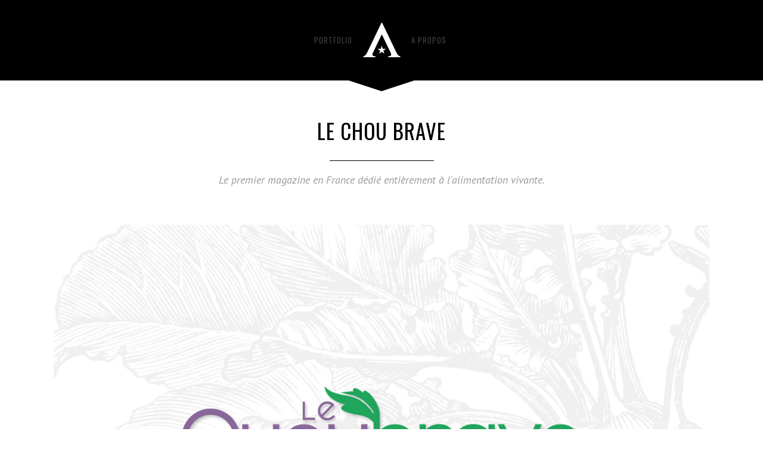

--- FILE ---
content_type: text/html; charset=UTF-8
request_url: https://asokka.com/portfolio_page/le-chou-brave/
body_size: 14583
content:

<!DOCTYPE html>
<html lang="fr-FR">


<head>
	<meta charset="UTF-8" />
	
				<meta name=viewport content="width=device-width,initial-scale=1,user-scalable=no">
					
				
		<link rel="profile" href="http://gmpg.org/xfn/11" />
		<link rel="pingback" href="https://asokka.com/xmlrpc.php" />
					<link rel="shortcut icon" type="image/x-icon" href="http://site.asokka.com/wp-content/uploads/2014/12/Asokka_Favicon.png">
			<link rel="apple-touch-icon" href="http://site.asokka.com/wp-content/uploads/2014/12/Asokka_Favicon.png"/>
					
							<meta name="description" content="Graphic designer &amp; art director">
						
							<meta name="keywords" content="Asokka, Designer graphique, graphiste, directeur artistique, DA, logo, géométrie sacrée, sacred geometry, freelance">
			
	<meta name='robots' content='index, follow, max-image-preview:large, max-snippet:-1, max-video-preview:-1' />

	<!-- This site is optimized with the Yoast SEO plugin v21.8.1 - https://yoast.com/wordpress/plugins/seo/ -->
	<title>Le Chou Brave | Asokka</title>
	<link rel="canonical" href="http://asokka.com/portfolio_page/le-chou-brave/" />
	<meta property="og:locale" content="fr_FR" />
	<meta property="og:type" content="article" />
	<meta property="og:title" content="Le Chou Brave | Asokka" />
	<meta property="og:description" content="Nouvelle identité pour « Le Chou Brave » – Le mag’ de l’alimentation vivante et de l’abondance Mise en page du Magazine N°9 (Août-Septembre-Octobre 2014) &#8211; Photo couverture : Yann Deva &nbsp; Visiter le site : Le Chou Brave" />
	<meta property="og:url" content="http://asokka.com/portfolio_page/le-chou-brave/" />
	<meta property="og:site_name" content="Asokka" />
	<meta property="article:publisher" content="https://www.facebook.com/asokka.fr" />
	<meta property="article:modified_time" content="2020-04-06T16:54:48+00:00" />
	<meta property="og:image" content="http://asokka.com/wp-content/uploads/2015/04/Logo-Le-Chou-Brave-Fourchette.jpg" />
	<meta property="og:image:width" content="620" />
	<meta property="og:image:height" content="620" />
	<meta property="og:image:type" content="image/jpeg" />
	<meta name="twitter:card" content="summary_large_image" />
	<meta name="twitter:site" content="@Asokka_Fr" />
	<script type="application/ld+json" class="yoast-schema-graph">{"@context":"https://schema.org","@graph":[{"@type":"WebPage","@id":"http://asokka.com/portfolio_page/le-chou-brave/","url":"http://asokka.com/portfolio_page/le-chou-brave/","name":"Le Chou Brave | Asokka","isPartOf":{"@id":"http://asokka.com/#website"},"primaryImageOfPage":{"@id":"http://asokka.com/portfolio_page/le-chou-brave/#primaryimage"},"image":{"@id":"http://asokka.com/portfolio_page/le-chou-brave/#primaryimage"},"thumbnailUrl":"https://asokka.com/wp-content/uploads/2015/04/Logo-Le-Chou-Brave-Fourchette.jpg","datePublished":"2014-08-03T11:06:55+00:00","dateModified":"2020-04-06T16:54:48+00:00","breadcrumb":{"@id":"http://asokka.com/portfolio_page/le-chou-brave/#breadcrumb"},"inLanguage":"fr-FR","potentialAction":[{"@type":"ReadAction","target":["http://asokka.com/portfolio_page/le-chou-brave/"]}]},{"@type":"ImageObject","inLanguage":"fr-FR","@id":"http://asokka.com/portfolio_page/le-chou-brave/#primaryimage","url":"https://asokka.com/wp-content/uploads/2015/04/Logo-Le-Chou-Brave-Fourchette.jpg","contentUrl":"https://asokka.com/wp-content/uploads/2015/04/Logo-Le-Chou-Brave-Fourchette.jpg","width":620,"height":620},{"@type":"BreadcrumbList","@id":"http://asokka.com/portfolio_page/le-chou-brave/#breadcrumb","itemListElement":[{"@type":"ListItem","position":1,"name":"Accueil","item":"http://asokka.com/"},{"@type":"ListItem","position":2,"name":"Portfolio","item":"https://asokka.com/portfolio_page/"},{"@type":"ListItem","position":3,"name":"Le Chou Brave"}]},{"@type":"WebSite","@id":"http://asokka.com/#website","url":"http://asokka.com/","name":"Asokka","description":"Graphic designer &amp; art director","potentialAction":[{"@type":"SearchAction","target":{"@type":"EntryPoint","urlTemplate":"http://asokka.com/?s={search_term_string}"},"query-input":"required name=search_term_string"}],"inLanguage":"fr-FR"}]}</script>
	<!-- / Yoast SEO plugin. -->


<link rel='dns-prefetch' href='//fonts.googleapis.com' />
<link rel="alternate" type="application/rss+xml" title="Asokka &raquo; Flux" href="https://asokka.com/feed/" />
<link rel="alternate" type="application/rss+xml" title="Asokka &raquo; Flux des commentaires" href="https://asokka.com/comments/feed/" />
<link rel="alternate" type="application/rss+xml" title="Asokka &raquo; Le Chou Brave Flux des commentaires" href="https://asokka.com/portfolio_page/le-chou-brave/feed/" />
<script type="text/javascript">
/* <![CDATA[ */
window._wpemojiSettings = {"baseUrl":"https:\/\/s.w.org\/images\/core\/emoji\/14.0.0\/72x72\/","ext":".png","svgUrl":"https:\/\/s.w.org\/images\/core\/emoji\/14.0.0\/svg\/","svgExt":".svg","source":{"concatemoji":"https:\/\/asokka.com\/wp-includes\/js\/wp-emoji-release.min.js?ver=6.4.7"}};
/*! This file is auto-generated */
!function(i,n){var o,s,e;function c(e){try{var t={supportTests:e,timestamp:(new Date).valueOf()};sessionStorage.setItem(o,JSON.stringify(t))}catch(e){}}function p(e,t,n){e.clearRect(0,0,e.canvas.width,e.canvas.height),e.fillText(t,0,0);var t=new Uint32Array(e.getImageData(0,0,e.canvas.width,e.canvas.height).data),r=(e.clearRect(0,0,e.canvas.width,e.canvas.height),e.fillText(n,0,0),new Uint32Array(e.getImageData(0,0,e.canvas.width,e.canvas.height).data));return t.every(function(e,t){return e===r[t]})}function u(e,t,n){switch(t){case"flag":return n(e,"\ud83c\udff3\ufe0f\u200d\u26a7\ufe0f","\ud83c\udff3\ufe0f\u200b\u26a7\ufe0f")?!1:!n(e,"\ud83c\uddfa\ud83c\uddf3","\ud83c\uddfa\u200b\ud83c\uddf3")&&!n(e,"\ud83c\udff4\udb40\udc67\udb40\udc62\udb40\udc65\udb40\udc6e\udb40\udc67\udb40\udc7f","\ud83c\udff4\u200b\udb40\udc67\u200b\udb40\udc62\u200b\udb40\udc65\u200b\udb40\udc6e\u200b\udb40\udc67\u200b\udb40\udc7f");case"emoji":return!n(e,"\ud83e\udef1\ud83c\udffb\u200d\ud83e\udef2\ud83c\udfff","\ud83e\udef1\ud83c\udffb\u200b\ud83e\udef2\ud83c\udfff")}return!1}function f(e,t,n){var r="undefined"!=typeof WorkerGlobalScope&&self instanceof WorkerGlobalScope?new OffscreenCanvas(300,150):i.createElement("canvas"),a=r.getContext("2d",{willReadFrequently:!0}),o=(a.textBaseline="top",a.font="600 32px Arial",{});return e.forEach(function(e){o[e]=t(a,e,n)}),o}function t(e){var t=i.createElement("script");t.src=e,t.defer=!0,i.head.appendChild(t)}"undefined"!=typeof Promise&&(o="wpEmojiSettingsSupports",s=["flag","emoji"],n.supports={everything:!0,everythingExceptFlag:!0},e=new Promise(function(e){i.addEventListener("DOMContentLoaded",e,{once:!0})}),new Promise(function(t){var n=function(){try{var e=JSON.parse(sessionStorage.getItem(o));if("object"==typeof e&&"number"==typeof e.timestamp&&(new Date).valueOf()<e.timestamp+604800&&"object"==typeof e.supportTests)return e.supportTests}catch(e){}return null}();if(!n){if("undefined"!=typeof Worker&&"undefined"!=typeof OffscreenCanvas&&"undefined"!=typeof URL&&URL.createObjectURL&&"undefined"!=typeof Blob)try{var e="postMessage("+f.toString()+"("+[JSON.stringify(s),u.toString(),p.toString()].join(",")+"));",r=new Blob([e],{type:"text/javascript"}),a=new Worker(URL.createObjectURL(r),{name:"wpTestEmojiSupports"});return void(a.onmessage=function(e){c(n=e.data),a.terminate(),t(n)})}catch(e){}c(n=f(s,u,p))}t(n)}).then(function(e){for(var t in e)n.supports[t]=e[t],n.supports.everything=n.supports.everything&&n.supports[t],"flag"!==t&&(n.supports.everythingExceptFlag=n.supports.everythingExceptFlag&&n.supports[t]);n.supports.everythingExceptFlag=n.supports.everythingExceptFlag&&!n.supports.flag,n.DOMReady=!1,n.readyCallback=function(){n.DOMReady=!0}}).then(function(){return e}).then(function(){var e;n.supports.everything||(n.readyCallback(),(e=n.source||{}).concatemoji?t(e.concatemoji):e.wpemoji&&e.twemoji&&(t(e.twemoji),t(e.wpemoji)))}))}((window,document),window._wpemojiSettings);
/* ]]> */
</script>
<link rel='stylesheet' id='layerslider-css' href='https://asokka.com/wp-content/plugins/LayerSlider/static/layerslider/css/layerslider.css?ver=6.8.4' type='text/css' media='all' />
<link rel='stylesheet' id='ls-google-fonts-css' href='https://fonts.googleapis.com/css?family=Lato:100,300,regular,700,900%7COpen+Sans:300%7CIndie+Flower:regular%7COswald:300,regular,700&#038;subset=latin%2Clatin-ext' type='text/css' media='all' />
<style id='wp-emoji-styles-inline-css' type='text/css'>

	img.wp-smiley, img.emoji {
		display: inline !important;
		border: none !important;
		box-shadow: none !important;
		height: 1em !important;
		width: 1em !important;
		margin: 0 0.07em !important;
		vertical-align: -0.1em !important;
		background: none !important;
		padding: 0 !important;
	}
</style>
<link rel='stylesheet' id='wp-block-library-css' href='https://asokka.com/wp-includes/css/dist/block-library/style.min.css?ver=6.4.7' type='text/css' media='all' />
<style id='classic-theme-styles-inline-css' type='text/css'>
/*! This file is auto-generated */
.wp-block-button__link{color:#fff;background-color:#32373c;border-radius:9999px;box-shadow:none;text-decoration:none;padding:calc(.667em + 2px) calc(1.333em + 2px);font-size:1.125em}.wp-block-file__button{background:#32373c;color:#fff;text-decoration:none}
</style>
<style id='global-styles-inline-css' type='text/css'>
body{--wp--preset--color--black: #000000;--wp--preset--color--cyan-bluish-gray: #abb8c3;--wp--preset--color--white: #ffffff;--wp--preset--color--pale-pink: #f78da7;--wp--preset--color--vivid-red: #cf2e2e;--wp--preset--color--luminous-vivid-orange: #ff6900;--wp--preset--color--luminous-vivid-amber: #fcb900;--wp--preset--color--light-green-cyan: #7bdcb5;--wp--preset--color--vivid-green-cyan: #00d084;--wp--preset--color--pale-cyan-blue: #8ed1fc;--wp--preset--color--vivid-cyan-blue: #0693e3;--wp--preset--color--vivid-purple: #9b51e0;--wp--preset--gradient--vivid-cyan-blue-to-vivid-purple: linear-gradient(135deg,rgba(6,147,227,1) 0%,rgb(155,81,224) 100%);--wp--preset--gradient--light-green-cyan-to-vivid-green-cyan: linear-gradient(135deg,rgb(122,220,180) 0%,rgb(0,208,130) 100%);--wp--preset--gradient--luminous-vivid-amber-to-luminous-vivid-orange: linear-gradient(135deg,rgba(252,185,0,1) 0%,rgba(255,105,0,1) 100%);--wp--preset--gradient--luminous-vivid-orange-to-vivid-red: linear-gradient(135deg,rgba(255,105,0,1) 0%,rgb(207,46,46) 100%);--wp--preset--gradient--very-light-gray-to-cyan-bluish-gray: linear-gradient(135deg,rgb(238,238,238) 0%,rgb(169,184,195) 100%);--wp--preset--gradient--cool-to-warm-spectrum: linear-gradient(135deg,rgb(74,234,220) 0%,rgb(151,120,209) 20%,rgb(207,42,186) 40%,rgb(238,44,130) 60%,rgb(251,105,98) 80%,rgb(254,248,76) 100%);--wp--preset--gradient--blush-light-purple: linear-gradient(135deg,rgb(255,206,236) 0%,rgb(152,150,240) 100%);--wp--preset--gradient--blush-bordeaux: linear-gradient(135deg,rgb(254,205,165) 0%,rgb(254,45,45) 50%,rgb(107,0,62) 100%);--wp--preset--gradient--luminous-dusk: linear-gradient(135deg,rgb(255,203,112) 0%,rgb(199,81,192) 50%,rgb(65,88,208) 100%);--wp--preset--gradient--pale-ocean: linear-gradient(135deg,rgb(255,245,203) 0%,rgb(182,227,212) 50%,rgb(51,167,181) 100%);--wp--preset--gradient--electric-grass: linear-gradient(135deg,rgb(202,248,128) 0%,rgb(113,206,126) 100%);--wp--preset--gradient--midnight: linear-gradient(135deg,rgb(2,3,129) 0%,rgb(40,116,252) 100%);--wp--preset--font-size--small: 13px;--wp--preset--font-size--medium: 20px;--wp--preset--font-size--large: 36px;--wp--preset--font-size--x-large: 42px;--wp--preset--spacing--20: 0.44rem;--wp--preset--spacing--30: 0.67rem;--wp--preset--spacing--40: 1rem;--wp--preset--spacing--50: 1.5rem;--wp--preset--spacing--60: 2.25rem;--wp--preset--spacing--70: 3.38rem;--wp--preset--spacing--80: 5.06rem;--wp--preset--shadow--natural: 6px 6px 9px rgba(0, 0, 0, 0.2);--wp--preset--shadow--deep: 12px 12px 50px rgba(0, 0, 0, 0.4);--wp--preset--shadow--sharp: 6px 6px 0px rgba(0, 0, 0, 0.2);--wp--preset--shadow--outlined: 6px 6px 0px -3px rgba(255, 255, 255, 1), 6px 6px rgba(0, 0, 0, 1);--wp--preset--shadow--crisp: 6px 6px 0px rgba(0, 0, 0, 1);}:where(.is-layout-flex){gap: 0.5em;}:where(.is-layout-grid){gap: 0.5em;}body .is-layout-flow > .alignleft{float: left;margin-inline-start: 0;margin-inline-end: 2em;}body .is-layout-flow > .alignright{float: right;margin-inline-start: 2em;margin-inline-end: 0;}body .is-layout-flow > .aligncenter{margin-left: auto !important;margin-right: auto !important;}body .is-layout-constrained > .alignleft{float: left;margin-inline-start: 0;margin-inline-end: 2em;}body .is-layout-constrained > .alignright{float: right;margin-inline-start: 2em;margin-inline-end: 0;}body .is-layout-constrained > .aligncenter{margin-left: auto !important;margin-right: auto !important;}body .is-layout-constrained > :where(:not(.alignleft):not(.alignright):not(.alignfull)){max-width: var(--wp--style--global--content-size);margin-left: auto !important;margin-right: auto !important;}body .is-layout-constrained > .alignwide{max-width: var(--wp--style--global--wide-size);}body .is-layout-flex{display: flex;}body .is-layout-flex{flex-wrap: wrap;align-items: center;}body .is-layout-flex > *{margin: 0;}body .is-layout-grid{display: grid;}body .is-layout-grid > *{margin: 0;}:where(.wp-block-columns.is-layout-flex){gap: 2em;}:where(.wp-block-columns.is-layout-grid){gap: 2em;}:where(.wp-block-post-template.is-layout-flex){gap: 1.25em;}:where(.wp-block-post-template.is-layout-grid){gap: 1.25em;}.has-black-color{color: var(--wp--preset--color--black) !important;}.has-cyan-bluish-gray-color{color: var(--wp--preset--color--cyan-bluish-gray) !important;}.has-white-color{color: var(--wp--preset--color--white) !important;}.has-pale-pink-color{color: var(--wp--preset--color--pale-pink) !important;}.has-vivid-red-color{color: var(--wp--preset--color--vivid-red) !important;}.has-luminous-vivid-orange-color{color: var(--wp--preset--color--luminous-vivid-orange) !important;}.has-luminous-vivid-amber-color{color: var(--wp--preset--color--luminous-vivid-amber) !important;}.has-light-green-cyan-color{color: var(--wp--preset--color--light-green-cyan) !important;}.has-vivid-green-cyan-color{color: var(--wp--preset--color--vivid-green-cyan) !important;}.has-pale-cyan-blue-color{color: var(--wp--preset--color--pale-cyan-blue) !important;}.has-vivid-cyan-blue-color{color: var(--wp--preset--color--vivid-cyan-blue) !important;}.has-vivid-purple-color{color: var(--wp--preset--color--vivid-purple) !important;}.has-black-background-color{background-color: var(--wp--preset--color--black) !important;}.has-cyan-bluish-gray-background-color{background-color: var(--wp--preset--color--cyan-bluish-gray) !important;}.has-white-background-color{background-color: var(--wp--preset--color--white) !important;}.has-pale-pink-background-color{background-color: var(--wp--preset--color--pale-pink) !important;}.has-vivid-red-background-color{background-color: var(--wp--preset--color--vivid-red) !important;}.has-luminous-vivid-orange-background-color{background-color: var(--wp--preset--color--luminous-vivid-orange) !important;}.has-luminous-vivid-amber-background-color{background-color: var(--wp--preset--color--luminous-vivid-amber) !important;}.has-light-green-cyan-background-color{background-color: var(--wp--preset--color--light-green-cyan) !important;}.has-vivid-green-cyan-background-color{background-color: var(--wp--preset--color--vivid-green-cyan) !important;}.has-pale-cyan-blue-background-color{background-color: var(--wp--preset--color--pale-cyan-blue) !important;}.has-vivid-cyan-blue-background-color{background-color: var(--wp--preset--color--vivid-cyan-blue) !important;}.has-vivid-purple-background-color{background-color: var(--wp--preset--color--vivid-purple) !important;}.has-black-border-color{border-color: var(--wp--preset--color--black) !important;}.has-cyan-bluish-gray-border-color{border-color: var(--wp--preset--color--cyan-bluish-gray) !important;}.has-white-border-color{border-color: var(--wp--preset--color--white) !important;}.has-pale-pink-border-color{border-color: var(--wp--preset--color--pale-pink) !important;}.has-vivid-red-border-color{border-color: var(--wp--preset--color--vivid-red) !important;}.has-luminous-vivid-orange-border-color{border-color: var(--wp--preset--color--luminous-vivid-orange) !important;}.has-luminous-vivid-amber-border-color{border-color: var(--wp--preset--color--luminous-vivid-amber) !important;}.has-light-green-cyan-border-color{border-color: var(--wp--preset--color--light-green-cyan) !important;}.has-vivid-green-cyan-border-color{border-color: var(--wp--preset--color--vivid-green-cyan) !important;}.has-pale-cyan-blue-border-color{border-color: var(--wp--preset--color--pale-cyan-blue) !important;}.has-vivid-cyan-blue-border-color{border-color: var(--wp--preset--color--vivid-cyan-blue) !important;}.has-vivid-purple-border-color{border-color: var(--wp--preset--color--vivid-purple) !important;}.has-vivid-cyan-blue-to-vivid-purple-gradient-background{background: var(--wp--preset--gradient--vivid-cyan-blue-to-vivid-purple) !important;}.has-light-green-cyan-to-vivid-green-cyan-gradient-background{background: var(--wp--preset--gradient--light-green-cyan-to-vivid-green-cyan) !important;}.has-luminous-vivid-amber-to-luminous-vivid-orange-gradient-background{background: var(--wp--preset--gradient--luminous-vivid-amber-to-luminous-vivid-orange) !important;}.has-luminous-vivid-orange-to-vivid-red-gradient-background{background: var(--wp--preset--gradient--luminous-vivid-orange-to-vivid-red) !important;}.has-very-light-gray-to-cyan-bluish-gray-gradient-background{background: var(--wp--preset--gradient--very-light-gray-to-cyan-bluish-gray) !important;}.has-cool-to-warm-spectrum-gradient-background{background: var(--wp--preset--gradient--cool-to-warm-spectrum) !important;}.has-blush-light-purple-gradient-background{background: var(--wp--preset--gradient--blush-light-purple) !important;}.has-blush-bordeaux-gradient-background{background: var(--wp--preset--gradient--blush-bordeaux) !important;}.has-luminous-dusk-gradient-background{background: var(--wp--preset--gradient--luminous-dusk) !important;}.has-pale-ocean-gradient-background{background: var(--wp--preset--gradient--pale-ocean) !important;}.has-electric-grass-gradient-background{background: var(--wp--preset--gradient--electric-grass) !important;}.has-midnight-gradient-background{background: var(--wp--preset--gradient--midnight) !important;}.has-small-font-size{font-size: var(--wp--preset--font-size--small) !important;}.has-medium-font-size{font-size: var(--wp--preset--font-size--medium) !important;}.has-large-font-size{font-size: var(--wp--preset--font-size--large) !important;}.has-x-large-font-size{font-size: var(--wp--preset--font-size--x-large) !important;}
.wp-block-navigation a:where(:not(.wp-element-button)){color: inherit;}
:where(.wp-block-post-template.is-layout-flex){gap: 1.25em;}:where(.wp-block-post-template.is-layout-grid){gap: 1.25em;}
:where(.wp-block-columns.is-layout-flex){gap: 2em;}:where(.wp-block-columns.is-layout-grid){gap: 2em;}
.wp-block-pullquote{font-size: 1.5em;line-height: 1.6;}
</style>
<link rel='stylesheet' id='contact-form-7-css' href='https://asokka.com/wp-content/plugins/contact-form-7/includes/css/styles.css?ver=5.8.6' type='text/css' media='all' />
<link rel='stylesheet' id='mediaelement-css' href='https://asokka.com/wp-includes/js/mediaelement/mediaelementplayer-legacy.min.css?ver=4.2.17' type='text/css' media='all' />
<link rel='stylesheet' id='wp-mediaelement-css' href='https://asokka.com/wp-includes/js/mediaelement/wp-mediaelement.min.css?ver=6.4.7' type='text/css' media='all' />
<link rel='stylesheet' id='vigor-edge-default-style-css' href='https://asokka.com/wp-content/themes/vigor/style.css?ver=6.4.7' type='text/css' media='all' />
<link rel='stylesheet' id='vigor-edge-stylesheet-css' href='https://asokka.com/wp-content/themes/vigor/css/stylesheet.min.css?ver=6.4.7' type='text/css' media='all' />
<link rel='stylesheet' id='vigor-edge-blog-css' href='https://asokka.com/wp-content/themes/vigor/css/blog.min.css?ver=6.4.7' type='text/css' media='all' />
<link rel='stylesheet' id='vigor-edge-style-dynamic-css' href='https://asokka.com/wp-content/themes/vigor/css/style_dynamic_callback.php?ver=6.4.7' type='text/css' media='all' />
<style id='vigor-edge-style-dynamic-inline-css' type='text/css'>
.dark:not(.sticky):not(.scrolled) nav.main_menu > ul > li > a, .dark.header_style_on_scroll nav.main_menu > ul > li > a {
    color: #3e3e3e;
}
.dark:not(.sticky):not(.scrolled) nav.main_menu > ul > li:hover > a, .dark:not(.sticky):not(.scrolled) nav.main_menu > ul > li.active:hover > a {
color:#fff !important; 
}
.cf7_custom_style_2 input.wpcf7-form-control.wpcf7-submit, .cf7_custom_style_2 input.wpcf7-form-control.wpcf7-submit:not([disabled]) {
  border-left: 0px; left: -1px;
}
header.sticky nav.main_menu > ul > li.active > a > span.item_inner { background-color:transparent !important; }
.widget_wysija .wysija-submit, .widget_wysija .wysija-paragraph { display: inline; }
.wysija-submit-field {
    background-color: rgba(255, 255, 255, 0);
    border-color: rgba(255, 255, 255, 0.33);
    border-width: 1px;
    border-radius: 1px;
    color: #FFF;
    font-family: Open Sans;
    font-size: 15px;
    font-style: italic;
    font-weight: 350;
    letter-spacing: 0px;
    text-transform: none;
    height: 42px;
    line-height: 40px;
    padding-left: 25px;
    padding-right: 25px;
}
.wysija-submit-field:hover {
 color: #33352E;
    background-color: #FFF;
    border-color: #FFF;
    cursor: pointer;
}
.wysija-input {
background-color: rgba(255, 255, 255, 0);
border-color: rgba(255, 255, 255, 0.33);
border-width: 1px;
border-style: solid;
transform: translateZ(0px);
border-radius: 0px;
color: #424241;
font-family: Open Sans;
font-size: 15px;
font-style: italic;
font-weight: 350;
letter-spacing: 0px;
text-transform: capitalize;
padding-top: 9px;
padding-bottom: 9px;
padding-left: 20px;
margin-top: 0px;
margin-bottom: 0px;
}
input.wpcf7-form-control.wpcf7-submit {
    background-color: #ffffff;
    border-color: #C6C7C5;
    border-width: 1px;
    border-radius: 1px;
    color: #C6C7C5;
    font-family: Open Sans;
    font-size: 15px;
    font-style: italic;
    font-weight: 350;
    letter-spacing: 0px;
    text-transform: none;
    height: 42px;
    line-height: 40px;
    padding-left: 25px;
    padding-right: 25px;
}
input.wpcf7-form-control.wpcf7-submit:hover {
    background-color: #000000;
    border-color: #C6C7C5;
    border-width: 1px;
    border-radius: 1px;
    color: #FFF;
    font-family: Open Sans;
    font-size: 15px;
    font-style: italic;
    font-weight: 350;
    letter-spacing: 0px;
    text-transform: none;
    height: 42px;
    line-height: 40px;
    padding-left: 25px;
    padding-right: 25px;
}
div.wpcf7-response-output {
    position: relative;
    padding: 17px 30px 17px 55px;
    color: #000;
    margin-left: 0px;
    margin-right: 0px;
    font-weight: 500;
    font-size: 15px;
    text-transform: none;
    letter-spacing: 1px;
    border: 0px none;
}
</style>
<link rel='stylesheet' id='vigor-edge-font_awesome-css' href='https://asokka.com/wp-content/themes/vigor/css/font-awesome/css/font-awesome.min.css?ver=6.4.7' type='text/css' media='all' />
<link rel='stylesheet' id='vigor-edge-font_elegant-css' href='https://asokka.com/wp-content/themes/vigor/css/elegant-icons/style.min.css?ver=6.4.7' type='text/css' media='all' />
<link rel='stylesheet' id='vigor-edge-ion_icons-css' href='https://asokka.com/wp-content/themes/vigor/css/ion-icons/css/ionicons.min.css?ver=6.4.7' type='text/css' media='all' />
<link rel='stylesheet' id='vigor-edge-linea_icons-css' href='https://asokka.com/wp-content/themes/vigor/css/linea-icons/style.css?ver=6.4.7' type='text/css' media='all' />
<link rel='stylesheet' id='vigor-edge-responsive-css' href='https://asokka.com/wp-content/themes/vigor/css/responsive.min.css?ver=6.4.7' type='text/css' media='all' />
<link rel='stylesheet' id='vigor-edge-style-dynamic-responsive-css' href='https://asokka.com/wp-content/themes/vigor/css/style_dynamic_responsive_callback.php?ver=6.4.7' type='text/css' media='all' />
<link rel='stylesheet' id='js_composer_front-css' href='https://asokka.com/wp-content/plugins/js_composer/assets/css/js_composer.min.css?ver=6.7.0' type='text/css' media='all' />
<link rel='stylesheet' id='vigor-edge-mac-stylesheet-css' href='https://asokka.com/wp-content/themes/vigor/css/mac_stylesheet.css?ver=6.4.7' type='text/css' media='all' />
<link rel='stylesheet' id='vigor-edge-webkit-css' href='https://asokka.com/wp-content/themes/vigor/css/webkit_stylesheet.css?ver=6.4.7' type='text/css' media='all' />
<link rel='stylesheet' id='vigor-edge-google-fonts-css' href='https://fonts.googleapis.com/css?family=Open+Sans%3A100%2C100italic%2C200%2C200italic%2C300%2C300italic%2C400%2C400italic%2C500%2C500italic%2C600%2C600italic%2C700%2C700italic%2C800%2C800italic%2C900%2C900italic%7COswald%3A100%2C100italic%2C200%2C200italic%2C300%2C300italic%2C400%2C400italic%2C500%2C500italic%2C600%2C600italic%2C700%2C700italic%2C800%2C800italic%2C900%2C900italic%7CLato%3A100%2C100italic%2C200%2C200italic%2C300%2C300italic%2C400%2C400italic%2C500%2C500italic%2C600%2C600italic%2C700%2C700italic%2C800%2C800italic%2C900%2C900italic%7COswald%3A100%2C100italic%2C200%2C200italic%2C300%2C300italic%2C400%2C400italic%2C500%2C500italic%2C600%2C600italic%2C700%2C700italic%2C800%2C800italic%2C900%2C900italic%7CPT+Sans%3A100%2C100italic%2C200%2C200italic%2C300%2C300italic%2C400%2C400italic%2C500%2C500italic%2C600%2C600italic%2C700%2C700italic%2C800%2C800italic%2C900%2C900italic%7COpen+Sans%3A100%2C100italic%2C200%2C200italic%2C300%2C300italic%2C400%2C400italic%2C500%2C500italic%2C600%2C600italic%2C700%2C700italic%2C800%2C800italic%2C900%2C900italic%7C-1%3A100%2C100italic%2C200%2C200italic%2C300%2C300italic%2C400%2C400italic%2C500%2C500italic%2C600%2C600italic%2C700%2C700italic%2C800%2C800italic%2C900%2C900italic&#038;subset=latin%2Clatin-ext&#038;ver=1.0.0' type='text/css' media='all' />
<script type="text/javascript" id="layerslider-greensock-js-extra">
/* <![CDATA[ */
var LS_Meta = {"v":"6.8.4"};
/* ]]> */
</script>
<script type="text/javascript" src="https://asokka.com/wp-content/plugins/LayerSlider/static/layerslider/js/greensock.js?ver=1.19.0" id="layerslider-greensock-js"></script>
<script type="text/javascript" src="https://asokka.com/wp-includes/js/jquery/jquery.min.js?ver=3.7.1" id="jquery-core-js"></script>
<script type="text/javascript" src="https://asokka.com/wp-includes/js/jquery/jquery-migrate.min.js?ver=3.4.1" id="jquery-migrate-js"></script>
<script type="text/javascript" src="https://asokka.com/wp-content/plugins/LayerSlider/static/layerslider/js/layerslider.kreaturamedia.jquery.js?ver=6.8.4" id="layerslider-js"></script>
<script type="text/javascript" src="https://asokka.com/wp-content/plugins/LayerSlider/static/layerslider/js/layerslider.transitions.js?ver=6.8.4" id="layerslider-transitions-js"></script>
<meta name="generator" content="Powered by LayerSlider 6.8.4 - Multi-Purpose, Responsive, Parallax, Mobile-Friendly Slider Plugin for WordPress." />
<!-- LayerSlider updates and docs at: https://layerslider.kreaturamedia.com -->
<link rel="https://api.w.org/" href="https://asokka.com/wp-json/" /><link rel="EditURI" type="application/rsd+xml" title="RSD" href="https://asokka.com/xmlrpc.php?rsd" />
<meta name="generator" content="WordPress 6.4.7" />
<link rel='shortlink' href='https://asokka.com/?p=50706' />
<link rel="alternate" type="application/json+oembed" href="https://asokka.com/wp-json/oembed/1.0/embed?url=https%3A%2F%2Fasokka.com%2Fportfolio_page%2Fle-chou-brave%2F" />
<link rel="alternate" type="text/xml+oembed" href="https://asokka.com/wp-json/oembed/1.0/embed?url=https%3A%2F%2Fasokka.com%2Fportfolio_page%2Fle-chou-brave%2F&#038;format=xml" />
<style type="text/css">.recentcomments a{display:inline !important;padding:0 !important;margin:0 !important;}</style><meta name="generator" content="Powered by WPBakery Page Builder - drag and drop page builder for WordPress."/>
<noscript><style> .wpb_animate_when_almost_visible { opacity: 1; }</style></noscript></head>

<body class="portfolio_page-template-default single single-portfolio_page postid-50706 edgt-core-1.4 ajax_updown page_not_loaded  vigor-ver-3.3  vertical_menu_with_scroll smooth_scroll wpb-js-composer js-comp-ver-6.7.0 vc_responsive">
	
		<div class="ajax_loader"><div class="ajax_loader_1"><div class="five_rotating_circles"><div class="spinner-container container1"><div class="circle1"></div><div class="circle2"></div><div class="circle3"></div><div class="circle4"></div></div><div class="spinner-container container2"><div class="circle1"></div><div class="circle2"></div><div class="circle3"></div><div class="circle4"></div></div><div class="spinner-container container3"><div class="circle1"></div><div class="circle2"></div><div class="circle3"></div><div class="circle4"></div></div></div></div></div>
	
	<div class="wrapper">
		<div class="wrapper_inner">
			
						
				
			<header class="page_header scrolled_not_transparent scroll_top dark stick_with_left_right_menu from_center">
			<div class="header_inner clearfix">
								<div class="header_top_bottom_holder">
										<div class="header_bottom  header_in_grid clearfix " style="background-color:rgba(0, 0, 0, 1);" >
												<div class="container">
							<div class="container_inner clearfix" >
																																				<nav class="main_menu drop_down left_side slide_from_bottom" style="padding-right:35.5px;">
											<div class="side_menu_button_wrapper right">
																							</div>
											
											<ul id="menu-menu-gauche" class=""><li id="nav-menu-item-50700" class="menu-item menu-item-type-custom menu-item-object-custom menu-item-home  narrow"><a href="http://asokka.com/" class=""><span class="item_inner"><span class="menu_icon_wrapper"><i class="menu_icon blank fa"></i></span><span class="item_text">Portfolio</span></span><span class="plus"></span></a></li>
</ul>										</nav>
																		<div class="header_inner_left">
																															<div class="mobile_menu_button">
										<span>
											<i class="edgt_icon_font_awesome fa fa-bars " ></i>										</span>
											</div>
																															<div class="logo_wrapper" style="width:71px;">
																								<div class="edgt_logo"><a style="width:71px;" href="https://asokka.com/"><img class="normal" src="http://asokka.com/wp-content/uploads/2016/03/Logo-Image-Dark-Header-Asokka-GS.png" alt="Logo"/><img class="light" src="https://asokka.com/wp-content/themes/vigor/img/logo.png" alt="Logo"/><img class="dark" src="http://asokka.com/wp-content/uploads/2016/03/Logo-Image-Dark-Header-Asokka-GS.png" alt="Logo"/><img class="sticky" src="http://asokka.com/wp-content/uploads/2016/03/Logo-Image-Dark-Header-Asokka-GS.png" alt="Logo"/><img class="mobile" src="http://asokka.com/wp-content/uploads/2016/03/Logo-Image-Dark-Header-Asokka-GS.png" alt="Logo"/></a></div>
																							</div>
																																							</div>
																			<nav class="main_menu drop_down right_side slide_from_bottom" style="padding-left:35.5px;">
											<ul id="menu-menu-droite" class=""><li id="nav-menu-item-50845" class="menu-item menu-item-type-post_type menu-item-object-page  narrow"><a href="https://asokka.com/a-propos/" class=""><span class="item_inner"><span class="menu_icon_wrapper"><i class="menu_icon blank fa"></i></span><span class="item_text">A Propos</span></span><span class="plus"></span></a></li>
</ul>											<div class="side_menu_button_wrapper right">
																																				<div class="side_menu_button">
																																																			</div>
											</div>
										</nav>
									
																												<nav class="mobile_menu">
											<ul><li id="mobile-menu-item-50700" class="menu-item menu-item-type-custom menu-item-object-custom menu-item-home "><a href="http://asokka.com/" class=""><span>Portfolio</span></a><span class="mobile_arrow"><i class="fa fa-angle-right"></i><i class="fa fa-angle-down"></i></span></li>
<li id="mobile-menu-item-50845" class="menu-item menu-item-type-post_type menu-item-object-page "><a href="https://asokka.com/a-propos/" class=""><span>A Propos</span></a><span class="mobile_arrow"><i class="fa fa-angle-right"></i><i class="fa fa-angle-down"></i></span></li>
</ul>										</nav>
																												</div>
							</div>
													</div>
					</div>
				</div>
															<div class="row_triangle row_triangle_top triangle_bkg" style="border-top-color:#000000;"></div>
											</header>
	
						<a id='back_to_top' class="right" href='#'>
			<span class="edgt_icon_stack">
				<span aria-hidden="true" class="edgt_icon_font_elegant arrow_carrot-up  " ></span>			</span>
		</a>
				
						
		
			<div class="content content_top_margin_none">
			
									<div class="meta">
						
		<div class="seo_title">Le Chou Brave | Asokka</div>
		
					<div class="seo_description">Graphic designer &amp; art director</div>
							<div class="seo_keywords">Asokka, Designer graphique, graphiste, directeur artistique, DA, logo, géométrie sacrée, sacred geometry, freelance</div>
						<span id="edgt_page_id">50706</span>
				<div class="body_classes">portfolio_page-template-default,single,single-portfolio_page,postid-50706,edgt-core-1.4,ajax_updown,page_not_loaded,,vigor-ver-3.3, vertical_menu_with_scroll,smooth_scroll,wpb-js-composer js-comp-ver-6.7.0,vc_responsive</div>
			</div>
		
                				
				<div class="content_inner">
																						
				<div class="title_outer title_without_animation" data-height="242">
		<div class="title position_center standard_title with_background_color" style="height:242px;background-color:#ffffff;">
			<div class="image not_responsive"></div>
			
			<div class="title_holder" style="height:242px;">
				<div class="container clearfix">
					<div class="container_inner clearfix">
						<div class="title_subtitle_holder title_content_background" >
                                                        								
									
									
									
																		
                                    									
									
									
									
                                    										          <h1><span >Le Chou Brave</span></h1>
									
									
									
									
                                                                                    <span class="separator small center" style="border-color:#000000;"></span>
                                                                                
									
								
																										        <span class="subtitle" style="color:#999999;"><span >Le premier magazine en France dédié entièrement à l'alimentation vivante.</span></span>
																	
									
															                                						</div>
					</div>
				</div>
			</div>
					

				</div>
	</div>
			
			
<div class="container" >
		<div class="container_inner default_template_holder clearfix" >
		<div class="portfolio_single big-images">
			
<div class="portfolio_images">
	                            <a class="lightbox_single_portfolio" title="Le-Chou-Brave-Logo-Illustration-Asokka" href="https://asokka.com/wp-content/uploads/2015/04/Le-Chou-Brave-Logo-Illustration-Asokka.jpg" data-rel="prettyPhoto[single_pretty_photo]">
                    <img src="https://asokka.com/wp-content/uploads/2015/04/Le-Chou-Brave-Logo-Illustration-Asokka.jpg" alt="" />
                </a>
                                        <a class="lightbox_single_portfolio" title="Le-Chou-Brave-Flyers" href="https://asokka.com/wp-content/uploads/2014/08/Le-Chou-Brave-Flyers.jpg" data-rel="prettyPhoto[single_pretty_photo]">
                    <img src="https://asokka.com/wp-content/uploads/2014/08/Le-Chou-Brave-Flyers.jpg" alt="" />
                </a>
                                        <a class="lightbox_single_portfolio" title="Le-Chou-Brave-Couverture-Asokka-Yann-Deva" href="https://asokka.com/wp-content/uploads/2015/04/Le-Chou-Brave-Couverture-Asokka-Yann-Deva.jpg" data-rel="prettyPhoto[single_pretty_photo]">
                    <img src="https://asokka.com/wp-content/uploads/2015/04/Le-Chou-Brave-Couverture-Asokka-Yann-Deva.jpg" alt="" />
                </a>
                                        <a class="lightbox_single_portfolio" title="Le-Chou-Brave-Magazine-Pages-Interieures" href="https://asokka.com/wp-content/uploads/2015/04/Le-Chou-Brave-Magazine-Pages-Interieures.jpg" data-rel="prettyPhoto[single_pretty_photo]">
                    <img src="https://asokka.com/wp-content/uploads/2015/04/Le-Chou-Brave-Magazine-Pages-Interieures.jpg" alt="" />
                </a>
                                        <a class="lightbox_single_portfolio" title="Le-Chou-Brave-Fourchette-Logo-by-Asokka" href="https://asokka.com/wp-content/uploads/2015/03/Le-Chou-Brave-Fourchette-Logo-by-Asokka.png" data-rel="prettyPhoto[single_pretty_photo]">
                    <img src="https://asokka.com/wp-content/uploads/2015/03/Le-Chou-Brave-Fourchette-Logo-by-Asokka.png" alt="" />
                </a>
            </div>
<div class="two_columns_75_25 clearfix portfolio_container">
	<div class="column1">
		<div class="column_inner">
			<div class="portfolio_single_text_holder">
				<h3 class="portfolio_single_text_title" style="margin-bottom:28px;"><span>Le Chou Brave</span></h3>
				<p>Nouvelle identité pour <strong>« Le Chou Brave »</strong> – <em>Le mag’ de l’alimentation vivante et de l’abondanc</em>e</p>
<p>Mise en page du Magazine N°9 (Août-Septembre-Octobre 2014) &#8211; Photo couverture : <a title="Page Facebook" href="https://www.facebook.com/YannDePhotographe" target="_blank" rel="noopener noreferrer">Yann Deva</a></p>
<p>&nbsp;</p>
<p>Visiter le site : <a href="http://lechoubrave.fr/" target="_blank" rel="noopener noreferrer">Le Chou Brave</a></p>
			</div>
		</div>
	</div>
	<div class="column2">
		<div class="column_inner">
			<div class="portfolio_detail portfolio_single_follow">
				

	<div class="info portfolio_single_custom_date">
		<h6 class="info_section_title" >Date</h6>
        <p>3 août 2014</p>
	</div>
	<div class="info portfolio_single_categories">
		<h6 class="info_section_title" >Category </h6>
		<p>
			<span class="category">
			Édition, Identité			</span> <!-- close span.category -->
		</p>
	</div> <!-- close div.info.portfolio-categories -->
	<div class="info portfolio_single_tags">
		<h6 class="info_section_title" >Tags</h6>
		<span class="category">
			Alimentation Vivante, Édition, Le Chou Brave, Raw Food		</span> <!-- close span.category -->
	</div> <!-- close div.info.portfolio_tags -->


			</div>
		</div>
	</div>
</div>

    <div class="portfolio_navigation">
        <div class="portfolio_navigation_inner">
                            <div class="portfolio_prev">
                    <a href="https://asokka.com/portfolio_page/synchronometre/" rel="prev"><span class="fa fa-angle-left"></span></a>                </div> <!-- close div.portfolio_prev -->
                                        <div class="portfolio_button">
                    <a href="https://asokka.com/"><span class="ion-grid"></span></a>
                </div> <!-- close div.portfolio_button -->
                                        <div class="portfolio_next">
                    <a href="https://asokka.com/portfolio_page/les-garspilleurs/" rel="next"><span class="fa fa-angle-right"></span></a>                </div> <!-- close div.portfolio_next -->
                    </div>
    </div> <!-- close div.portfolio_navigation -->
			</div> <!-- close div.portfolio single -->
	</div> <!-- close div.container inner -->
	</div> <!-- close div.container -->				


	<div class="content_bottom" >
				<div class="container">
			<div class="container_inner clearfix">
															</div>
		</div>
		</div>

    </div> <!-- close div.content_inner -->
</div>  <!-- close div.content -->



<footer >
	<div class="footer_inner clearfix">
					<div class="footer_top_holder">
				<div class="footer_top">
										<div class="container">
						<div class="container_inner">
														<div id="text-12" class="widget widget_text">			<div class="textwidget"><span class="edgt_icon_shade edgt_icon_shortcode font_awesome normal pull-center "  style="margin: 0px 17px 0px 0px;"><a href="https://www.facebook.com/asokka.fr" target="_blank" style="color: #ffffff;" rel="noopener"><i class="edgt_icon_font_awesome fa fa-facebook " style="font-size: 16px;color: #ffffff;line-height:18px; " data-hover-color="rgba(255,255,255,0.35)" ></i></a></span>

<span class="edgt_icon_shade edgt_icon_shortcode font_awesome normal pull-center "  style="margin: 0px 17px 0px 0px;"><a href="https://twitter.com/AsokkaFr" target="_blank" style="color: #ffffff;" rel="noopener"><i class="edgt_icon_font_awesome fa fa-twitter " style="font-size: 16px;color: #ffffff;line-height:18px; " data-hover-color="rgba(255,255,255,0.35)" ></i></a></span>

<span class="edgt_icon_shade edgt_icon_shortcode font_awesome normal pull-center "  style="margin: 0px 17px 0px 0px;"><a href="https://fr.pinterest.com/AsokkaFr/" target="_blank" style="color: #ffffff;" rel="noopener"><i class="edgt_icon_font_awesome fa fa-pinterest " style="font-size: 16px;color: #ffffff;line-height:18px; " data-hover-color="rgba(255,255,255,0.35)" ></i></a></span>

<span class="edgt_icon_shade edgt_icon_shortcode font_awesome normal pull-center "  style="margin: 0px 17px 0px 0px;"><a href="https://www.instagram.com/AsokkaFr/" target="_blank" style="color: #ffffff;" rel="noopener"><i class="edgt_icon_font_awesome fa fa-instagram " style="font-size: 16px;color: #ffffff;line-height:18px; " data-hover-color="rgba(255,255,255,0.35)" ></i></a></span>

<span class="edgt_icon_shade edgt_icon_shortcode font_awesome normal pull-center "  style="margin: 0px 17px 0px 0px;"><a href="http://asokka.com/a-propos/" target="_self" style="color: #ffffff;" rel="noopener"><i class="edgt_icon_font_awesome fa fa-envelope " style="font-size: 16px;color: #ffffff;line-height:18px; " data-hover-color="rgba(255,255,255,0.35)" ></i></a></span>
</div>
		</div>													</div>
					</div>
								</div>
                
			</div>
													<div class="row_triangle row_triangle_top triangle_bkg " style="border-color:#ffffff"></div>
							
		
		
			
	</div>
</footer>
</div> <!-- close div.wrapper_inner  -->
</div> <!-- close div.wrapper -->
<script type="text/javascript" src="https://asokka.com/wp-content/plugins/contact-form-7/includes/swv/js/index.js?ver=5.8.6" id="swv-js"></script>
<script type="text/javascript" id="contact-form-7-js-extra">
/* <![CDATA[ */
var wpcf7 = {"api":{"root":"https:\/\/asokka.com\/wp-json\/","namespace":"contact-form-7\/v1"}};
/* ]]> */
</script>
<script type="text/javascript" src="https://asokka.com/wp-content/plugins/contact-form-7/includes/js/index.js?ver=5.8.6" id="contact-form-7-js"></script>
<script type="text/javascript" id="edgt-like-js-extra">
/* <![CDATA[ */
var edgtLike = {"ajaxurl":"https:\/\/asokka.com\/wp-admin\/admin-ajax.php"};
/* ]]> */
</script>
<script type="text/javascript" src="https://asokka.com/wp-content/themes/vigor/js/edgt-like.js?ver=1.0" id="edgt-like-js"></script>
<script type="text/javascript" src="https://asokka.com/wp-includes/js/jquery/ui/core.min.js?ver=1.13.2" id="jquery-ui-core-js"></script>
<script type="text/javascript" src="https://asokka.com/wp-includes/js/jquery/ui/mouse.min.js?ver=1.13.2" id="jquery-ui-mouse-js"></script>
<script type="text/javascript" src="https://asokka.com/wp-includes/js/jquery/ui/draggable.min.js?ver=1.13.2" id="jquery-ui-draggable-js"></script>
<script type="text/javascript" src="https://asokka.com/wp-includes/js/jquery/ui/droppable.min.js?ver=1.13.2" id="jquery-ui-droppable-js"></script>
<script type="text/javascript" src="https://asokka.com/wp-includes/js/jquery/ui/resizable.min.js?ver=1.13.2" id="jquery-ui-resizable-js"></script>
<script type="text/javascript" src="https://asokka.com/wp-includes/js/jquery/ui/selectable.min.js?ver=1.13.2" id="jquery-ui-selectable-js"></script>
<script type="text/javascript" src="https://asokka.com/wp-includes/js/jquery/ui/sortable.min.js?ver=1.13.2" id="jquery-ui-sortable-js"></script>
<script type="text/javascript" src="https://asokka.com/wp-includes/js/jquery/ui/accordion.min.js?ver=1.13.2" id="jquery-ui-accordion-js"></script>
<script type="text/javascript" src="https://asokka.com/wp-includes/js/jquery/ui/menu.min.js?ver=1.13.2" id="jquery-ui-menu-js"></script>
<script type="text/javascript" src="https://asokka.com/wp-includes/js/dist/vendor/wp-polyfill-inert.min.js?ver=3.1.2" id="wp-polyfill-inert-js"></script>
<script type="text/javascript" src="https://asokka.com/wp-includes/js/dist/vendor/regenerator-runtime.min.js?ver=0.14.0" id="regenerator-runtime-js"></script>
<script type="text/javascript" src="https://asokka.com/wp-includes/js/dist/vendor/wp-polyfill.min.js?ver=3.15.0" id="wp-polyfill-js"></script>
<script type="text/javascript" src="https://asokka.com/wp-includes/js/dist/dom-ready.min.js?ver=392bdd43726760d1f3ca" id="wp-dom-ready-js"></script>
<script type="text/javascript" src="https://asokka.com/wp-includes/js/dist/hooks.min.js?ver=c6aec9a8d4e5a5d543a1" id="wp-hooks-js"></script>
<script type="text/javascript" src="https://asokka.com/wp-includes/js/dist/i18n.min.js?ver=7701b0c3857f914212ef" id="wp-i18n-js"></script>
<script type="text/javascript" id="wp-i18n-js-after">
/* <![CDATA[ */
wp.i18n.setLocaleData( { 'text direction\u0004ltr': [ 'ltr' ] } );
/* ]]> */
</script>
<script type="text/javascript" id="wp-a11y-js-translations">
/* <![CDATA[ */
( function( domain, translations ) {
	var localeData = translations.locale_data[ domain ] || translations.locale_data.messages;
	localeData[""].domain = domain;
	wp.i18n.setLocaleData( localeData, domain );
} )( "default", {"translation-revision-date":"2025-10-01 05:31:56+0000","generator":"GlotPress\/4.0.1","domain":"messages","locale_data":{"messages":{"":{"domain":"messages","plural-forms":"nplurals=2; plural=n > 1;","lang":"fr"},"Notifications":["Notifications"]}},"comment":{"reference":"wp-includes\/js\/dist\/a11y.js"}} );
/* ]]> */
</script>
<script type="text/javascript" src="https://asokka.com/wp-includes/js/dist/a11y.min.js?ver=7032343a947cfccf5608" id="wp-a11y-js"></script>
<script type="text/javascript" id="jquery-ui-autocomplete-js-extra">
/* <![CDATA[ */
var uiAutocompleteL10n = {"noResults":"Aucun r\u00e9sultat.","oneResult":"Un r\u00e9sultat trouv\u00e9. Utilisez les fl\u00e8ches haut et bas du clavier pour les parcourir.","manyResults":"%d r\u00e9sultats trouv\u00e9s. Utilisez les fl\u00e8ches haut et bas du clavier pour les parcourir.","itemSelected":"\u00c9l\u00e9ment s\u00e9lectionn\u00e9."};
/* ]]> */
</script>
<script type="text/javascript" src="https://asokka.com/wp-includes/js/jquery/ui/autocomplete.min.js?ver=1.13.2" id="jquery-ui-autocomplete-js"></script>
<script type="text/javascript" src="https://asokka.com/wp-includes/js/jquery/ui/controlgroup.min.js?ver=1.13.2" id="jquery-ui-controlgroup-js"></script>
<script type="text/javascript" src="https://asokka.com/wp-includes/js/jquery/ui/checkboxradio.min.js?ver=1.13.2" id="jquery-ui-checkboxradio-js"></script>
<script type="text/javascript" src="https://asokka.com/wp-includes/js/jquery/ui/button.min.js?ver=1.13.2" id="jquery-ui-button-js"></script>
<script type="text/javascript" src="https://asokka.com/wp-includes/js/jquery/ui/datepicker.min.js?ver=1.13.2" id="jquery-ui-datepicker-js"></script>
<script type="text/javascript" id="jquery-ui-datepicker-js-after">
/* <![CDATA[ */
jQuery(function(jQuery){jQuery.datepicker.setDefaults({"closeText":"Fermer","currentText":"Aujourd\u2019hui","monthNames":["janvier","f\u00e9vrier","mars","avril","mai","juin","juillet","ao\u00fbt","septembre","octobre","novembre","d\u00e9cembre"],"monthNamesShort":["Jan","F\u00e9v","Mar","Avr","Mai","Juin","Juil","Ao\u00fbt","Sep","Oct","Nov","D\u00e9c"],"nextText":"Suivant","prevText":"Pr\u00e9c\u00e9dent","dayNames":["dimanche","lundi","mardi","mercredi","jeudi","vendredi","samedi"],"dayNamesShort":["dim","lun","mar","mer","jeu","ven","sam"],"dayNamesMin":["D","L","M","M","J","V","S"],"dateFormat":"d MM yy","firstDay":1,"isRTL":false});});
/* ]]> */
</script>
<script type="text/javascript" src="https://asokka.com/wp-includes/js/jquery/ui/dialog.min.js?ver=1.13.2" id="jquery-ui-dialog-js"></script>
<script type="text/javascript" src="https://asokka.com/wp-includes/js/jquery/ui/effect.min.js?ver=1.13.2" id="jquery-effects-core-js"></script>
<script type="text/javascript" src="https://asokka.com/wp-includes/js/jquery/ui/effect-blind.min.js?ver=1.13.2" id="jquery-effects-blind-js"></script>
<script type="text/javascript" src="https://asokka.com/wp-includes/js/jquery/ui/effect-bounce.min.js?ver=1.13.2" id="jquery-effects-bounce-js"></script>
<script type="text/javascript" src="https://asokka.com/wp-includes/js/jquery/ui/effect-clip.min.js?ver=1.13.2" id="jquery-effects-clip-js"></script>
<script type="text/javascript" src="https://asokka.com/wp-includes/js/jquery/ui/effect-drop.min.js?ver=1.13.2" id="jquery-effects-drop-js"></script>
<script type="text/javascript" src="https://asokka.com/wp-includes/js/jquery/ui/effect-explode.min.js?ver=1.13.2" id="jquery-effects-explode-js"></script>
<script type="text/javascript" src="https://asokka.com/wp-includes/js/jquery/ui/effect-fade.min.js?ver=1.13.2" id="jquery-effects-fade-js"></script>
<script type="text/javascript" src="https://asokka.com/wp-includes/js/jquery/ui/effect-fold.min.js?ver=1.13.2" id="jquery-effects-fold-js"></script>
<script type="text/javascript" src="https://asokka.com/wp-includes/js/jquery/ui/effect-highlight.min.js?ver=1.13.2" id="jquery-effects-highlight-js"></script>
<script type="text/javascript" src="https://asokka.com/wp-includes/js/jquery/ui/effect-pulsate.min.js?ver=1.13.2" id="jquery-effects-pulsate-js"></script>
<script type="text/javascript" src="https://asokka.com/wp-includes/js/jquery/ui/effect-size.min.js?ver=1.13.2" id="jquery-effects-size-js"></script>
<script type="text/javascript" src="https://asokka.com/wp-includes/js/jquery/ui/effect-scale.min.js?ver=1.13.2" id="jquery-effects-scale-js"></script>
<script type="text/javascript" src="https://asokka.com/wp-includes/js/jquery/ui/effect-shake.min.js?ver=1.13.2" id="jquery-effects-shake-js"></script>
<script type="text/javascript" src="https://asokka.com/wp-includes/js/jquery/ui/effect-slide.min.js?ver=1.13.2" id="jquery-effects-slide-js"></script>
<script type="text/javascript" src="https://asokka.com/wp-includes/js/jquery/ui/effect-transfer.min.js?ver=1.13.2" id="jquery-effects-transfer-js"></script>
<script type="text/javascript" src="https://asokka.com/wp-includes/js/jquery/ui/progressbar.min.js?ver=1.13.2" id="jquery-ui-progressbar-js"></script>
<script type="text/javascript" src="https://asokka.com/wp-includes/js/jquery/ui/slider.min.js?ver=1.13.2" id="jquery-ui-slider-js"></script>
<script type="text/javascript" src="https://asokka.com/wp-includes/js/jquery/ui/spinner.min.js?ver=1.13.2" id="jquery-ui-spinner-js"></script>
<script type="text/javascript" src="https://asokka.com/wp-includes/js/jquery/ui/tabs.min.js?ver=1.13.2" id="jquery-ui-tabs-js"></script>
<script type="text/javascript" src="https://asokka.com/wp-includes/js/jquery/ui/tooltip.min.js?ver=1.13.2" id="jquery-ui-tooltip-js"></script>
<script type="text/javascript" src="https://asokka.com/wp-includes/js/jquery/jquery.form.min.js?ver=4.3.0" id="jquery-form-js"></script>
<script type="text/javascript" id="mediaelement-core-js-before">
/* <![CDATA[ */
var mejsL10n = {"language":"fr","strings":{"mejs.download-file":"T\u00e9l\u00e9charger le fichier","mejs.install-flash":"Vous utilisez un navigateur qui n\u2019a pas le lecteur Flash activ\u00e9 ou install\u00e9. Veuillez activer votre extension Flash ou t\u00e9l\u00e9charger la derni\u00e8re version \u00e0 partir de cette adresse\u00a0: https:\/\/get.adobe.com\/flashplayer\/","mejs.fullscreen":"Plein \u00e9cran","mejs.play":"Lecture","mejs.pause":"Pause","mejs.time-slider":"Curseur de temps","mejs.time-help-text":"Utilisez les fl\u00e8ches droite\/gauche pour avancer d\u2019une seconde, haut\/bas pour avancer de dix secondes.","mejs.live-broadcast":"\u00c9mission en direct","mejs.volume-help-text":"Utilisez les fl\u00e8ches haut\/bas pour augmenter ou diminuer le volume.","mejs.unmute":"R\u00e9activer le son","mejs.mute":"Muet","mejs.volume-slider":"Curseur de volume","mejs.video-player":"Lecteur vid\u00e9o","mejs.audio-player":"Lecteur audio","mejs.captions-subtitles":"L\u00e9gendes\/Sous-titres","mejs.captions-chapters":"Chapitres","mejs.none":"Aucun","mejs.afrikaans":"Afrikaans","mejs.albanian":"Albanais","mejs.arabic":"Arabe","mejs.belarusian":"Bi\u00e9lorusse","mejs.bulgarian":"Bulgare","mejs.catalan":"Catalan","mejs.chinese":"Chinois","mejs.chinese-simplified":"Chinois (simplifi\u00e9)","mejs.chinese-traditional":"Chinois (traditionnel)","mejs.croatian":"Croate","mejs.czech":"Tch\u00e8que","mejs.danish":"Danois","mejs.dutch":"N\u00e9erlandais","mejs.english":"Anglais","mejs.estonian":"Estonien","mejs.filipino":"Filipino","mejs.finnish":"Finnois","mejs.french":"Fran\u00e7ais","mejs.galician":"Galicien","mejs.german":"Allemand","mejs.greek":"Grec","mejs.haitian-creole":"Cr\u00e9ole ha\u00eftien","mejs.hebrew":"H\u00e9breu","mejs.hindi":"Hindi","mejs.hungarian":"Hongrois","mejs.icelandic":"Islandais","mejs.indonesian":"Indon\u00e9sien","mejs.irish":"Irlandais","mejs.italian":"Italien","mejs.japanese":"Japonais","mejs.korean":"Cor\u00e9en","mejs.latvian":"Letton","mejs.lithuanian":"Lituanien","mejs.macedonian":"Mac\u00e9donien","mejs.malay":"Malais","mejs.maltese":"Maltais","mejs.norwegian":"Norv\u00e9gien","mejs.persian":"Perse","mejs.polish":"Polonais","mejs.portuguese":"Portugais","mejs.romanian":"Roumain","mejs.russian":"Russe","mejs.serbian":"Serbe","mejs.slovak":"Slovaque","mejs.slovenian":"Slov\u00e9nien","mejs.spanish":"Espagnol","mejs.swahili":"Swahili","mejs.swedish":"Su\u00e9dois","mejs.tagalog":"Tagalog","mejs.thai":"Thai","mejs.turkish":"Turc","mejs.ukrainian":"Ukrainien","mejs.vietnamese":"Vietnamien","mejs.welsh":"Ga\u00e9lique","mejs.yiddish":"Yiddish"}};
/* ]]> */
</script>
<script type="text/javascript" src="https://asokka.com/wp-includes/js/mediaelement/mediaelement-and-player.min.js?ver=4.2.17" id="mediaelement-core-js"></script>
<script type="text/javascript" src="https://asokka.com/wp-includes/js/mediaelement/mediaelement-migrate.min.js?ver=6.4.7" id="mediaelement-migrate-js"></script>
<script type="text/javascript" id="mediaelement-js-extra">
/* <![CDATA[ */
var _wpmejsSettings = {"pluginPath":"\/wp-includes\/js\/mediaelement\/","classPrefix":"mejs-","stretching":"responsive","audioShortcodeLibrary":"mediaelement","videoShortcodeLibrary":"mediaelement"};
/* ]]> */
</script>
<script type="text/javascript" src="https://asokka.com/wp-includes/js/mediaelement/wp-mediaelement.min.js?ver=6.4.7" id="wp-mediaelement-js"></script>
<script type="text/javascript" src="https://asokka.com/wp-content/themes/vigor/js/plugins/doubletaptogo.min.js?ver=6.4.7" id="doubleTapToGo-js"></script>
<script type="text/javascript" src="https://asokka.com/wp-content/themes/vigor/js/plugins/modernizr.min.js?ver=6.4.7" id="modernizr-js"></script>
<script type="text/javascript" src="https://asokka.com/wp-content/themes/vigor/js/plugins/jquery.appear.min.js?ver=6.4.7" id="appear-js"></script>
<script type="text/javascript" src="https://asokka.com/wp-includes/js/hoverIntent.min.js?ver=1.10.2" id="hoverIntent-js"></script>
<script type="text/javascript" src="https://asokka.com/wp-content/themes/vigor/js/plugins/absoluteCounter.min.js?ver=6.4.7" id="absoluteCounter-js"></script>
<script type="text/javascript" src="https://asokka.com/wp-content/themes/vigor/js/plugins/easypiechart.min.js?ver=6.4.7" id="easypiechart-js"></script>
<script type="text/javascript" src="https://asokka.com/wp-content/themes/vigor/js/plugins/mixitup.min.js?ver=6.4.7" id="mixitup-js"></script>
<script type="text/javascript" src="https://asokka.com/wp-content/themes/vigor/js/plugins/jquery.nicescroll.min.js?ver=6.4.7" id="nicescroll-js"></script>
<script type="text/javascript" src="https://asokka.com/wp-content/themes/vigor/js/plugins/jquery.prettyPhoto.min.js?ver=6.4.7" id="prettyPhoto-js"></script>
<script type="text/javascript" src="https://asokka.com/wp-content/themes/vigor/js/plugins/jquery.fitvids.min.js?ver=6.4.7" id="fitvids-js"></script>
<script type="text/javascript" src="https://asokka.com/wp-content/plugins/js_composer/assets/lib/flexslider/jquery.flexslider.min.js?ver=6.7.0" id="flexslider-js"></script>
<script type="text/javascript" src="https://asokka.com/wp-content/themes/vigor/js/plugins/jquery.infiniteScroll.min.js?ver=6.4.7" id="infiniteScroll-js"></script>
<script type="text/javascript" src="https://asokka.com/wp-content/themes/vigor/js/plugins/jquery.waitforimages.min.js?ver=6.4.7" id="waitforimages-js"></script>
<script type="text/javascript" src="https://asokka.com/wp-content/themes/vigor/js/plugins/waypoints.min.js?ver=6.4.7" id="waypoints-js"></script>
<script type="text/javascript" src="https://asokka.com/wp-content/themes/vigor/js/plugins/jplayer.min.js?ver=6.4.7" id="jplayer-js"></script>
<script type="text/javascript" src="https://asokka.com/wp-content/themes/vigor/js/plugins/bootstrap.carousel.js?ver=6.4.7" id="bootstrapCarousel-js"></script>
<script type="text/javascript" src="https://asokka.com/wp-content/themes/vigor/js/plugins/skrollr.min.js?ver=6.4.7" id="skrollr-js"></script>
<script type="text/javascript" src="https://asokka.com/wp-content/themes/vigor/js/plugins/Chart.min.js?ver=6.4.7" id="Chart-js"></script>
<script type="text/javascript" src="https://asokka.com/wp-content/themes/vigor/js/plugins/jquery.easing.min.js?ver=6.4.7" id="easing-js"></script>
<script type="text/javascript" src="https://asokka.com/wp-content/themes/vigor/js/plugins/jquery.countdown.min.js?ver=6.4.7" id="countdown-js"></script>
<script type="text/javascript" src="https://asokka.com/wp-content/themes/vigor/js/plugins/jquery.multiscroll.min.js?ver=6.4.7" id="multiscroll-js"></script>
<script type="text/javascript" src="https://asokka.com/wp-content/themes/vigor/js/plugins/jquery.carouFredSel.js?ver=6.4.7" id="carouFredSel-js"></script>
<script type="text/javascript" src="https://asokka.com/wp-content/themes/vigor/js/plugins/jquery.fullPage.min.js?ver=6.4.7" id="one_page_scroll-js"></script>
<script type="text/javascript" src="https://asokka.com/wp-content/themes/vigor/js/plugins/lemmon-slider.js?ver=6.4.7" id="lemmonSlider-js"></script>
<script type="text/javascript" src="https://asokka.com/wp-content/themes/vigor/js/plugins/jquery.mousewheel.min.js?ver=6.4.7" id="mousewheel-js"></script>
<script type="text/javascript" src="https://asokka.com/wp-content/themes/vigor/js/plugins/jquery.touchSwipe.min.js?ver=6.4.7" id="touchSwipe-js"></script>
<script type="text/javascript" src="https://asokka.com/wp-content/plugins/js_composer/assets/lib/bower/isotope/dist/isotope.pkgd.min.js?ver=6.7.0" id="isotope-js"></script>
<script type="text/javascript" src="https://asokka.com/wp-content/themes/vigor/js/default_dynamic_callback.php?ver=6.4.7" id="vigor-edge-default-dynamic-js"></script>
<script type="text/javascript" src="https://asokka.com/wp-content/themes/vigor/js/default.min.js?ver=6.4.7" id="vigor-edge-default-js"></script>
<script type="text/javascript" src="https://asokka.com/wp-content/themes/vigor/js/blog.min.js?ver=6.4.7" id="vigor-edge-blog-js"></script>
<script type="text/javascript" src="https://asokka.com/wp-includes/js/comment-reply.min.js?ver=6.4.7" id="comment-reply-js" async="async" data-wp-strategy="async"></script>
<script type="text/javascript" src="https://asokka.com/wp-content/themes/vigor/js/ajax.min.js?ver=6.4.7" id="vigor-edge-ajax-js"></script>
<script type="text/javascript" src="https://asokka.com/wp-content/plugins/js_composer/assets/js/dist/js_composer_front.min.js?ver=6.7.0" id="wpb_composer_front_js-js"></script>
</body>
</html>	

--- FILE ---
content_type: text/css
request_url: https://asokka.com/wp-content/themes/vigor/css/blog.min.css?ver=6.4.7
body_size: 43201
content:
.blog_holder article{display:inline-block;width:100%;margin:0 0 40px;vertical-align:top}.blog_holder.blog_standard_type:not(.blog_single) article,.blog_holder.blog_split_column article{margin:0;padding:35px 0;border-bottom:1px dotted #74797b}.blog_holder.blog_standard_type:not(.blog_single) article.format-link,.blog_holder.blog_standard_type:not(.blog_single) article.format-quote,.blog_holder.blog_split_column article.format-link,.blog_holder.blog_split_column article.format-quote{padding:25px 0}.blog_holder.blog_standard_type article:first-child,.blog_holder.blog_split_column article:first-child{padding-top:0!important}.blog_holder table{margin-bottom:20px;margin-top:20px}.blog_holder article .separator.small{margin:0 auto}.blog_holder:not(.blog_single) article p.post_excerpt{margin:0}.blog_holder.blog_single article.format-quote .post_content,.blog_holder.blog_single article.format-link .post_content{padding:20px 0 0}.blog_holder article .post_image,.blog_holder article .post_image>a,.blog_holder article .post_image img{position:relative;width:100%;display:block}.blog_holder article .post_image img{width:auto}.blog_holder article .post_content_holder{width:100%}.blog_holder article.format-link .post_text .post_text_inner,.blog_holder article.format-quote .post_text .post_text_inner{padding:35px 0 25px;-webkit-transition:background-color .15s ease-out;-moz-transition:background-color .15s ease-out;-ms-transition:background-color .15s ease-out;-o-transition:background-color .15s ease-out;transition:background-color .15s ease-out}.blog_single.blog_holder article.format-link .post_text .post_text_inner,.blog_single.blog_holder article.format-quote .post_text .post_text_inner{padding:30px}.blog_holder article .post_text h2 .date{color:#414a3b}.blog_holder article .post_info{display:inline-block;width:100%;font-size:11px;line-height:1.5em;vertical-align:top;margin:0 0 30px}.blog_holder article .post_info a{font-family:inherit;font-size:inherit;font-weight:inherit;font-style:inherit;line-height:inherit;letter-spacing:inherit;text-transform:inherit;color:#414a3b;-webkit-transition:color .15s ease-out;-moz-transition:color .15s ease-out;-ms-transition:color .15s ease-out;-o-transition:color .15s ease-out;transition:color .15s ease-out}.blog_holder article .post_info div a:hover{color:#414a3b;-webkit-transition:color .15s ease-out;-moz-transition:color .15s ease-out;-ms-transition:color .15s ease-out;-o-transition:color .15s ease-out;transition:color .15s ease-out}.blog_holder article .post_info>div{padding:0 10px;float:left;line-height:20px}.blog_holder article .post_info>div:not(:last-child){border-right:1px dotted #74797b}.blog_holder article .post_info>div{-webkit-transition:color .15s ease-out;-moz-transition:color .15s ease-out;-ms-transition:color .15s ease-out;-o-transition:color .15s ease-out;transition:color .15s ease-out}.blog_holder article .post_info>div:last-child{padding-right:0!important}.blog_holder article .post_info>div:first-child,.blog_holder article .post_info .post_info_inner>div:first-child{padding:0 10px 0 0}.blog_holder article .post_info>div.post_comments_holder:first-child,.blog_holder article .post_info>div.post_info_author_holder:first-child{padding:0 10px}.blog_holder.blog_standard_type article.format-link .post_info>div,.blog_holder.blog_standard_type article.format-quote .post_info>div{float:none;display:inline}.blog_holder article .blog_like i{margin-right:5px}.blog_holder article .social_share_list_holder ul li i,.blog_holder article .social_share_list_holder ul li i:before{vertical-align:top!important}.blog_holder article .social_share_list_holder ul li i{line-height:inherit}.blog_holder article .post_text .post_social{margin:35px 0 0 0;display:inline-block;vertical-align:middle;width:100%}.blog_holder article .post_social .post_comments,.blog_holder article .post_social .blog_share{margin:0 20px 0 0}.blog_holder article .post_social .post_comments,.blog_holder article .post_social .blog_like,.blog_holder article .post_social .blog_share{display:block;width:40px;float:left;text-align:center}.blog_holder article .post_social .post_comments i,.blog_holder article .post_social .blog_like i{display:block;width:36px;height:36px;background-color:#414a3b;border-radius:25px;color:#fff;line-height:36px;font-size:13px;-webkit-transition:background-color .15s ease-out,color .15s ease-out;-moz-transition:background-color .15s ease-out,color .15s ease-out;-ms-transition:background-color .15s ease-out,color .15s ease-out;-o-transition:background-color .15s ease-out,color .15s ease-out;transition:background-color .15s ease-out,color .15s ease-out}.blog_holder article .post_social .post_comments span,.blog_holder article .post_social .blog_like span,.blog_holder article .post_social .blog_share .social_share_title{display:block;color:#8b8b8b;font-size:13px;line-height:15px;margin-top:10px;font-weight:700;-webkit-transition:color .15s ease-out;-moz-transition:color .15s ease-out;-ms-transition:color .15s ease-out;-o-transition:color .15s ease-out;transition:color .15s ease-out}.blog_holder article .post_social .post_comments:hover i,.blog_holder article .post_social .blog_like:hover i,.blog_holder article .post_social .blog_like .liked i{background-color:#5d5d5d}.blog_holder article .video .mobile-video-image{background-position:center center;background-repeat:no-repeat;background-size:cover;display:none;height:100%;left:0;position:absolute;top:0;width:100%;z-index:10}.blog_holder article .video{position:relative}.blog_holder article .video .video-wrap{overflow:hidden;position:relative;width:100%;z-index:10}.blog_holder article .video .video-wrap .mejs-poster{background-size:cover!important;-moz-background-size:cover!important;-webkit-background-size:cover!important;-o-background-size:cover!important;width:100%!important;height:100%!important}.blog_holder article .video .video-wrap .mejs-container{background-color:transparent!important;background-image:none!important;height:100%!important;width:100%!important;overflow:hidden}.blog_holder article .video .video-wrap .mejs-mediaelement{background:none!important;border:0!important}.blog_holder article .video .video-wrap .mejs-container .mejs-poster img{max-width:none!important;width:100%!important}.blog_holder article .mejs-container .mejs-controls{visibility:visible!important}.blog_holder article .mejs-controls .mejs-volume-button .mejs-volume-slider{display:none!important}.blog_holder article .post_image .mejs-poster img{display:none!important}.blog_holder article .post_info .post_info_left a.post_author{display:inline-block;line-height:64px;float:left}.blog_holder article .post_info .qbutton.dark{text-transform:none}.blog_share{display:inline-block}.blog_holder article.format-quote .post_text .post_title p,.blog_holder article.format-link .post_text .post_title p{font-size:20px;font-weight:400;-webkit-transition:color .15s ease-out;-moz-transition:color .15s ease-out;-ms-transition:color .15s ease-out;-o-transition:color .15s ease-out;transition:color .15s ease-out}.blog_holder article.format-quote .post_text .quote_author{display:block;margin:0 0 20px;font-size:21px;line-height:1.538461538461538em;color:#333;-webkit-transition:color .15s ease-out;-moz-transition:color .15s ease-out;-ms-transition:color .15s ease-out;-o-transition:color .15s ease-out;transition:color .15s ease-out}.blog_holder article.format-link .post_text .post_text_inner,.blog_holder article.format-quote .post_text .post_text_inner{background-color:#f5f5f5;-webkit-transition:background-color .15s ease-out;-moz-transition:background-color .15s ease-out;-ms-transition:background-color .15s ease-out;-o-transition:background-color .15s ease-out;transition:background-color .15s ease-out}.blog_holder article.format-link .post_text .post_text_inner:hover,.blog_holder article.format-quote .post_text .post_text_inner:hover{background-color:#414a3b}.blog_holder article.format-link .post_text .link_image .post_text_inner,.blog_holder article.format-quote .post_text .quote_image .post_text_inner,.blog_holder article.format-link .post_text.link_image .post_text_inner,.blog_holder article.format-quote .post_text.quote_image .post_text_inner,.blog_holder.blog_standard_type article.format-link .post_text .post_text_inner,.blog_holder.blog_standard_type article.format-quote .post_text .post_text_inner{background-color:rgba(57,57,57,0.85)}.blog_holder article.format-link .post_text .link_image,.blog_holder article.format-quote .post_text .quote_image,.blog_holder article.format-link .post_text.link_image,.blog_holder article.format-quote .post_text.quote_image{background-position:center center;background-repeat:no-repeat;background-size:cover!important}.blog_holder article.format-link .post_text .link_image .post_text_inner:hover,.blog_holder article.format-quote .post_text .quote_image .post_text_inner:hover,.blog_holder article.format-link .post_text.link_image .post_text_inner:hover,.blog_holder article.format-quote .post_text.quote_image .post_text_inner:hover{background-color:rgba(57,57,57,0.6)}.blog_holder article.format-link .post_text .post_text_inner .post_info,.blog_holder article.format-quote .post_text .post_text_inner .post_info{color:#333}.blog_holder article.format-quote .post_text_inner:hover h3 .date,.blog_holder article.format-link .post_text_inner:hover h3 .date,.blog_holder article.format-link .post_text .post_text_inner:hover .link_mark,.blog_holder article.format-quote .post_text .post_text_inner:hover .quote_mark,.blog_holder article.format-quote .post_text_inner:hover h3 a,.blog_holder article.format-link .post_text_inner:hover h3 a,.blog_holder article.format-quote .post_text_inner:hover h3,.blog_holder article.format-link .post_text_inner:hover h3,.blog_holder article.format-quote .post_text_inner:hover .post_info a,.blog_holder article.format-link .post_text_inner:hover .post_info a,.blog_holder article.format-quote .post_text_inner:hover .post_info,.blog_holder article.format-link .post_text_inner:hover .post_info,.blog_holder article.format-quote .post_text .post_text_inner:hover .quote_author,.blog_holder article .post_info a:hover,.blog_holder.blog_title_author_centered article.format-link .post_text_inner:hover .post_author,.blog_holder.blog_title_author_centered article.format-quote .post_text_inner:hover .post_author,.blog_holder.blog_title_author_centered article.format-link .post_text_inner:hover .post_author a,.blog_holder.blog_title_author_centered article.format-quote .post_text_inner:hover .post_author a,.blog_holder.blog_title_author_centered article.format-link .post_text_inner:hover .social_share_list_wrapper span,.blog_holder.blog_title_author_centered article.format-quote .post_text_inner:hover .social_share_list_wrapper span,.blog_holder.blog_standard_type article.format-quote .post_text .post_text_inner:hover .social_share_list_wrapper span,.blog_holder.blog_standard_type article.format-link .post_text .post_text_inner:hover .social_share_list_wrapper span,.blog_holder.blog_standard_type article.format-quote .post_text .post_text_inner:hover .social_share_list_holder ul li i,.blog_holder.blog_standard_type article.format-link .post_text .post_text_inner:hover .social_share_list_holder ul li i{color:#fff}.blog_holder article h2,.blog_holder article h3{-webkit-transition:color .15s ease-out;-moz-transition:color .15s ease-out;-ms-transition:color .15s ease-out;-o-transition:color .15s ease-out;transition:color .15s ease-out}.blog_holder article h2{padding:0 0 10px;word-break:break-word}.blog_holder article h2 .date,.blog_holder article.format-quote h3 .date,.blog_holder article.format-link h3 .date{color:#414a3b}.blog_holder article h2 a{color:#333}.blog_holder article h2 a:hover{text-decoration:none}.blog_holder article.sticky h2 a,.blog_holder article h2 a:hover{color:#94907b;text-decoration:underline}.blog_holder article.format-quote h3,.blog_holder article.format-link h3{font-size:21px;margin:0 0 10px;color:#333;line-height:28px}.blog_holder article.format-quote h3 a,.blog_holder article.format-link h3 a{color:#333}.blog_holder article.format-quote h3 a:hover,.blog_holder article.format-link h3 a:hover{text-decoration:none}.blog_holder article.format-quote .post_title,.blog_holder article.format-link .post_title{padding:0}.blog_holder article.format-quote .post_title.with_icon_right,.blog_holder article.format-link .post_title.with_icon_right{padding-right:50px}.blog_holder.blog_standard_type article.format-quote .post_title.with_icon_right,.blog_holder.blog_standard_type article.format-link .post_title.with_icon_right{padding-right:0}.blog_holder.blog_standard_type article.format-link .post_text .post_text_inner,.blog_holder.blog_standard_type article.format-quote .post_text .post_text_inner{text-align:center}.post_info_quote_mark,.post_info_link_mark{float:right;margin:7px 0 0}.blog_holder article.format-quote .post_text .post_info span i,.blog_holder article.format-link .post_text .post_info span i,.blog_holder article.format-quote .post_text .post_info span i,.blog_holder article.format-quote .post_text .post_info .social_share,.blog_holder article.format-link .post_text .post_info .social_share{padding:0 3px 0 0}.blog_holder article.format-link .post_text .post_text_inner,.blog_holder article.format-quote .post_text .post_text_inner{padding:45px 35px;box-sizing:border-box}.blog_holder article.format-link .post_text .link_mark,.blog_holder article.format-quote .post_text .quote_mark{font-size:17px;color:#333}.blog_holder article.format-link .post_text .post_info,.blog_holder article.format-quote .post_text .post_info{text-align:left}.blog_holder.blog_standard_type article.format-link .post_info,.blog_holder.blog_standard_type article.format-quote .post_info{text-align:center}.blog_holder article .post_text .post_info .post_info_inner{width:100%}.blog_holder article .social_share_list_holder ul li{margin:0 12px 0 0}.blog_holder article .social_share_list_holder ul li:last-child{margin:0}.blog_holder:not(.blog_split_column) article:not(.format-audio) .post_image{margin-bottom:35px}.blog_holder article.format-link .post_content_holder .post_text_inner .post_info div,.blog_holder article.format-link .post_content_holder .post_text_inner .post_info div>a,.blog_holder article.format-quote .post_content_holder .post_text_inner .post_info div,.blog_holder article.format-quote .post_content_holder .post_text_inner .post_info div>a{-webkit-transition:color .15s ease-out;-moz-transition:color .15s ease-out;-ms-transition:color .15s ease-out;-o-transition:color .15s ease-out;transition:color .15s ease-out}.blog_holder article .post_info .blog_share span:first-child{padding:0}.blog_holder article .social_share_list_text{margin-right:8px}.blog_holder.blog_title_author_centered article .post_text .post_text_inner .post_info{text-align:center}.blog_holder.blog_title_author_centered article .post_content_holder .post_text{text-align:center}.blog_holder.blog_title_author_centered article .post_text .post_text_inner .post_info>div{float:none;display:inline-block}.blog_holder.blog_title_author_centered article .social_share_list_wrapper{margin-top:20px;line-height:20px}.blog_holder.blog_title_author_centered article .social_share_list_holder{display:inline}.blog_holder.blog_title_author_centered .social_share_list_text{-webkit-transition:color .15s ease-out;-moz-transition:color .15s ease-out;-ms-transition:color .15s ease-out;-o-transition:color .15s ease-out;transition:color .15s ease-out}.blog_holder.blog_title_author_centered article .post_author{font-size:12px;line-height:33px;font-weight:400;font-family:inherit;text-transform:uppercase;margin:0 0 20px 0;display:block}.blog_holder.blog_title_author_centered .post_text .post_text_inner .separator.small{margin-top:0;margin-bottom:0}.blog_holder.blog_title_author_centered article:not(.format-quote):not(.format-link) .post_info{margin:20px 0 0 0}.blog_holder.blog_title_author_centered article.format-quote .post_info,.blog_holder.blog_title_author_centered article.format-link .post_info{margin:0}.blog_holder.blog_title_author_centered article a.read_more_button{margin:20px 0 0 0}.blog_holder.blog_title_author_centered article .social_share_list_holder{margin:20px 0 0 0}.blog_holder.blog_title_author_centered article .audio_image{margin:0 0 35px}.blog_holder.blog_title_author_centered article{margin:0 0 55px 0}.blog_holder.blog_title_author_centered article.format-link,.blog_holder.blog_title_author_centered article.format-quote{margin:0 0 62px 0}.blog_holder.blog_title_author_centered article.format-quote .post_info_quote_mark,.blog_holder.blog_title_author_centered article.format-link .post_info_link_mark{float:none;margin:0 0 25px 0}.blog_holder article .post_info .blog_share .social_share_dropdown ul li a span{font-family:'ElegantIcons'!important}.blog_holder.blog_standard_type article .audio_image{margin-bottom:35px}.blog_holder.blog_standard_type article a.read_more_button{margin-top:20px}.blog_holder.blog_standard_type article .social_share_list_wrapper{margin-top:20px;line-height:20px}.blog_holder.blog_standard_type article .social_share_list_holder{display:inline}.blog_holder.blog_standard_type article.format-quote .post_info,.blog_holder.blog_standard_type article.format-link .post_info{margin:0}.blog_holder.blog_standard_type .social_share_list_text{-webkit-transition:color .15s ease-out;-moz-transition:color .15s ease-out;-ms-transition:color .15s ease-out;-o-transition:color .15s ease-out;transition:color .15s ease-out}.blog_holder.blog_split_column article .post_content_holder{display:table;table-layout:fixed}.blog_holder.blog_split_column .post_content_column{display:table-cell;width:50%;vertical-align:top;box-sizing:border-box;-webkit-box-sizing:border-box;-moz-box-sizing:border-box;-ms-box-sizing:border-box;-o-box-sizing:border-box}.blog_holder.blog_split_column article.format-link .post_text .post_text_inner,.blog_holder.blog_split_column article.format-quote .post_text .post_text_inner,.blog_holder.blog_split_column article.format-link .post_text .post_text_inner:hover,.blog_holder.blog_split_column article.format-quote .post_text .post_text_inner:hover{padding:0;background-color:transparent}.blog_holder.blog_split_column article.format-link .post_content_column.text-wrapper,.blog_holder.blog_split_column article.format-quote .post_content_column.text-wrapper{padding:45px 35px;background-color:#f5f5f5;-webkit-transition:background-color .15s ease-out;-moz-transition:background-color .15s ease-out;-ms-transition:background-color .15s ease-out;-o-transition:background-color .15s ease-out;transition:background-color .15s ease-out}.blog_holder.blog_split_column article.format-link .post_content_column.text-wrapper:hover,.blog_holder.blog_split_column article.format-quote .post_content_column.text-wrapper:hover{background-color:#414a3b}.blog_holder.blog_split_column article.format-link .post_text .link_image .post_text_inner:hover,.blog_holder.blog_split_column article.format-quote .post_text .quote_image .post_text_inner:hover,.blog_holder.blog_split_column article.format-link .post_text.link_image .post_text_inner:hover,.blog_holder.blog_split_column article.format-quote .post_text.quote_image .post_text_inner:hover,.blog_holder.blog_split_column article.format-quote .post_text_inner:hover .post_info a,.blog_holder.blog_split_column article.format-link .post_text_inner:hover .post_info a,.blog_holder.blog_split_column article.format-quote .post_text_inner:hover .post_info,.blog_holder.blog_split_column article.format-link .post_text_inner:hover .post_info,.blog_holder.blog_split_column article.format-quote .post_text .post_text_inner:hover .quote_author,.blog_holder.blog_split_column article.format-link .post_content_column.text-wrapper .post_text_inner:hover .link_mark,.blog_holder.blog_split_column article.format-quote .post_content_column.text-wrapper .post_text_inner:hover .quote_mark{color:initial}.blog_holder.blog_split_column article.format-link .post_content_column.text-wrapper:hover .post_text .link_image .post_text_inner,.blog_holder.blog_split_column article.format-quote .post_content_column.text-wrapper:hover .post_text .quote_image .post_text_inner,.blog_holder.blog_split_column article.format-link .post_content_column.text-wrapper:hover .post_text.link_image .post_text_inner,.blog_holder.blog_split_column article.format-quote .post_content_column.text-wrapper:hover .post_text.quote_image .post_text_inner,.blog_holder.blog_split_column article.format-quote .post_content_column.text-wrapper:hover .post_text_inner .post_info a,.blog_holder.blog_split_column article.format-link .post_content_column.text-wrapper:hover .post_text_inner .post_info a,.blog_holder.blog_split_column article.format-quote .post_content_column.text-wrapper:hover .post_text_inner .post_info,.blog_holder.blog_split_column article.format-link .post_content_column.text-wrapper:hover .post_text_inner .post_info,.blog_holder.blog_split_column article.format-quote .post_content_column.text-wrapper:hover .post_text .post_text_inner .quote_author,.blog_holder.blog_split_column article.format-quote .post_content_column.text-wrapper:hover h3 a,.blog_holder.blog_split_column article.format-link .post_content_column.text-wrapper:hover h3 a,.blog_holder.blog_split_column article.format-link .post_content_column.text-wrapper:hover .post_text .link_mark,.blog_holder.blog_split_column article.format-quote .post_content_column.text-wrapper:hover .post_text .quote_mark,.blog_holder.blog_split_column article.format-link .post_content_column.text-wrapper:hover .social_share_list_wrapper span,.blog_holder.blog_split_column article.format-quote .post_content_column.text-wrapper:hover .social_share_list_wrapper span{color:#fff}.blog_holder.blog_split_column .post_content_column.split_column_full_width{width:100%}.blog_holder.blog_split_column .post_content_column .audio_image{margin-bottom:14px}.blog_holder.blog_split_column article:not(.format-link):not(.format-quote) .post_content_column.text-wrapper .post_text_inner{padding-left:30px}.blog_holder.blog_split_column article:not(.format-link):not(.format-quote) .post_content_column.text-wrapper.split_column_full_width .post_text_inner{padding:0}.blog_holder.blog_split_column .post_content_column.text-wrapper .post_text,.blog_holder.blog_split_column .post_content_column.text-wrapper .post_text_inner{box-sizing:border-box;-webkit-box-sizing:border-box;-moz-box-sizing:border-box;-ms-box-sizing:border-box;-o-box-sizing:border-box}.blog_holder.blog_split_column article.format-link .post_text_inner .post_info,.blog_holder.blog_split_column article.format-quote .post_text_inner .post_info{margin:0}.blog_holder.blog_split_column article .post_text_inner a.read_more_button{margin-top:20px}.blog_holder.blog_split_column article .social_share_list_wrapper{margin-top:20px;line-height:20px}.blog_holder.blog_split_column article .social_share_list_holder{display:inline}.blog_holder.blog_split_column .social_share_list_text{-webkit-transition:color .15s ease-out;-moz-transition:color .15s ease-out;-ms-transition:color .15s ease-out;-o-transition:color .15s ease-out;transition:color .15s ease-out}body.page-template-blog-masonry-full-width-php .content .full_width,body.page-template-blog-masonry-with-read-more-full-width-php .content .full_width{padding:44px 20px 25px 45px}.blog_holder.masonry,.blog_holder.masonry_full_width{margin-bottom:20px;transition:none!important;overflow:visible!important;opacity:0;filter:alpha(opacity=0)}.blog_holder.masonry article,.blog_holder.masonry_full_width article{display:block;padding:0;text-align:left;vertical-align:top;z-index:100;margin:0 0 20px;box-sizing:border-box;-webkit-box-sizing:border-box;-moz-box-sizing:border-box;-ms-box-sizing:border-box;-o-box-sizing:border-box;-webkit-transition:border-color .15s ease-out;-moz-transition:border-color .15s ease-out;-o-transition:border-color .15s ease-out;-ms-transform:border-color .15s ease-out;transition:border-color .15s ease-out}.blog_holder.masonry.three_columns article,.blog_holder.masonry.three_columns .blog_holder_grid_sizer{width:32%}.blog_holder.masonry.two_columns article,.blog_holder.masonry.two_columns .blog_holder_grid_sizer{width:49%}.blog_holder.masonry.three_columns .blog_holder_grid_gutter,.blog_holder.masonry.two_columns .blog_holder_grid_gutter{width:2%}.blog_holder.masonry_full_width.five_columns article,.blog_holder.masonry_full_width.five_columns .blog_holder_grid_sizer{width:19%}.blog_holder.masonry_full_width.five_columns .blog_holder_grid_gutter{width:1.25%}.blog_holder.masonry_full_width.four_columns article,.blog_holder.masonry_full_width.four_columns .blog_holder_grid_sizer{width:24%}.blog_holder.masonry_full_width.four_columns .blog_holder_grid_gutter{width:1.25%}.blog_holder.masonry_full_width.three_columns article,.blog_holder.masonry_full_width.three_columns .blog_holder_grid_sizer{width:32%}.blog_holder.masonry_full_width.three_columns .blog_holder_grid_gutter{width:2%}.blog_holder.masonry article.format-link,.blog_holder.masonry article.format-quote,.blog_holder.masonry_full_width article.format-link,.blog_holder.masonry_full_width article.format-quote{border:1px solid #f5f5f5}.two_columns_75_25 .blog_holder.masonry article,.two_columns_66_33 .blog_holder.masonry article,.two_columns_33_66 .blog_holder.masonry article,.two_columns_25_75 .blog_holder.masonry article{width:49%}.two_columns_75_25 .blog_holder.masonry .blog_holder_grid_sizer,.two_columns_66_33 .blog_holder.masonry .blog_holder_grid_sizer,.two_columns_33_66 .blog_holder.masonry .blog_holder_grid_sizer,.two_columns_25_75 .blog_holder.masonry .blog_holder_grid_sizer{width:49%}.two_columns_75_25 .blog_holder.masonry .blog_holder_grid_gutter,.two_columns_66_33 .blog_holder.masonry .blog_holder_grid_gutter,.two_columns_33_66 .blog_holder.masonry .blog_holder_grid_gutter,.two_columns_25_75 .blog_holder.masonry .blog_holder_grid_gutter{width:2%}.blog_holder.masonry article:hover,.blog_holder.masonry_full_width article:hover{z-index:200}.blog_holder.masonry article .post_image{margin:0;padding:0;width:auto}.blog_holder.masonry article:not(.format-audio) .post_image,.blog_holder.masonry_full_width article:not(.format-audio) .post_image,.blog_holder.masonry .audio_image,.blog_holder.masonry_full_width .audio_image{margin-bottom:24px}.blog_holder.masonry article .post_text h4,.blog_holder.masonry_full_width article .post_text h4,.blog_holder.masonry article:not(.format-link):not(.format-quote) .post_info,.blog_holder.masonry_full_width article:not(.format-link):not(.format-quote) .post_info{margin-bottom:20px}.blog_holder.masonry article:not(.format-link):not(.format-quote) .post_info.post_info_bottom,.blog_holder.masonry_full_width article:not(.format-link):not(.format-quote) .post_info.post_info_bottom{margin:20px 0 0}.blog_holder.masonry article.format-link .post_info,.blog_holder.masonry_full_width article.format-link .post_info,.blog_holder.masonry article.format-quote .post_info,.blog_holder.masonry_full_width article.format-quote .post_info{margin:0}.blog_holder.masonry article .post_info>div,.blog_holder.masonry_full_width article .post_info>div{float:none;display:inline}.blog_holder.masonry article a.read_more_button,.blog_holder.masonry_full_width article a.read_more_button{margin-top:20px}.blog_holder.masonry article .social_share_list_holder,.blog_holder.masonry_full_width article .social_share_list_holder{margin-top:20px}.blog_holder.masonry article.format-quote .post_text_inner h3,.blog_holder.masonry article.format-link .post_text .post_text_inner h3,.blog_holder.masonry_full_width article.format-quote .post_text .post_text_inner h3,.blog_holder.masonry_full_width article.format-link .post_text .post_text_inner h3,.blog_holder.masonry article.format-quote .post_text .quote_author,.blog_holder.masonry_full_width article.format-quote .post_text .quote_author{font-size:17px;line-height:1.47em;margin:0}.blog_load_more_button_holder{text-align:center;padding:10px 0 50px}#infscr-loading{position:absolute;bottom:-35px;left:50%}.blog_infinite_scroll_button{display:none}.blog_holder.masonry article .post_info .social_share_dropdown a,.blog_holder.masonry_full_width article .post_info .social_share_dropdown a{margin:0;font-weight:normal}.blog_holder.masonry article .post_info .social_share_dropdown a:hover,.blog_holder.masonry_full_width article .post_info .social_share_dropdown a:hover{color:#fff}.blog_holder.masonry article.format-quote .post_text_inner h3,.blog_holder.masonry article.format-link .post_text .post_text_inner h3,.blog_holder.masonry_full_width article.format-quote .post_text .post_text_inner h3,.blog_holder.masonry_full_width article.format-link .post_text .post_text_inner h3{padding:0 0 20px}.blog_holder.masonry article.format-quote .post_text_inner .quote_author,.blog_holder.masonry_full_width article.format-quote .post_text_inner .quote_author{padding:0 0 20px}.blog_holder.masonry article .mejs-controls div.mejs-horizontal-volume-slider,.blog_holder.masonry_full_width article .mejs-controls div.mejs-horizontal-volume-slider{margin:0 10px 0 0}.blog_holder.masonry article.format-quote .post_title.with_icon_right,.blog_holder.masonry article.format-link .post_title.with_icon_right,.blog_holder.masonry_full_width article.format-quote .post_title.with_icon_right,.blog_holder.masonry_full_width article.format-link .post_title.with_icon_right{padding-right:30px}.blog_holder.masonry article .post_info_quote_mark,.blog_holder.masonry article .post_info_link_mark{margin:3px 0 0}.blog_holder.masonry article.format-link .post_text .post_text_inner,.blog_holder.masonry article.format-quote .post_text .post_text_inner,.blog_holder.masonry_full_width article.format-link .post_text .post_text_inner,.blog_holder.masonry_full_width article.format-quote .post_text .post_text_inner{padding:40px 30px}.blog_holder.blog_masonry_gallery{margin:0 -10px;width:auto}.blog_holder.blog_masonry_gallery article{-webkit-box-sizing:border-box;-moz-box-sizing:border-box;-ms-box-sizing:border-box;-o-box-sizing:border-box;box-sizing:border-box;padding:10px;margin:0!important}.blog_holder.blog_masonry_gallery.two_columns article.square_big,.blog_holder.blog_masonry_gallery.two_columns article.rectangle_landscape{width:100%}.blog_holder.blog_masonry_gallery.two_columns article.square_small,.blog_holder.blog_masonry_gallery.two_columns article.rectangle_portrait{width:50%}.blog_holder.blog_masonry_gallery.two_columns .blog_holder_grid_sizer{width:50%}.blog_holder.blog_masonry_gallery.three_columns article.square_big,.blog_holder.blog_masonry_gallery.three_columns article.rectangle_landscape{width:66.666%}.blog_holder.blog_masonry_gallery.three_columns article.square_small,.blog_holder.blog_masonry_gallery.three_columns article.rectangle_portrait{width:33.33%}.blog_holder.blog_masonry_gallery.three_columns .blog_holder_grid_sizer{width:33.33%}.blog_holder.blog_masonry_gallery.four_columns article.square_big,.blog_holder.blog_masonry_gallery.four_columns article.rectangle_landscape{width:50%}.blog_holder.blog_masonry_gallery.four_columns article.square_small,.blog_holder.blog_masonry_gallery.four_columns article.rectangle_portrait{width:25%}.blog_holder.blog_masonry_gallery.four_columns .blog_holder_grid_sizer{width:25%}.blog_holder.blog_masonry_gallery.five_columns article.square_big,.blog_holder.blog_masonry_gallery.five_columns article.rectangle_landscape{width:40%}.blog_holder.blog_masonry_gallery.five_columns article.square_small,.blog_holder.blog_masonry_gallery.five_columns article.rectangle_portrait{width:20%}.blog_holder.blog_masonry_gallery.five_columns .blog_holder_grid_sizer{width:20%}.blog_holder.blog_masonry_gallery article .post_image_wrapper{display:inline-block;width:100%;height:100%;overflow:hidden}.blog_holder.blog_masonry_gallery article.rectangle_landscape .post_image_wrapper img{max-height:inherit}.blog_holder.blog_masonry_gallery article.rectangle_portrait .post_image_wrapper img{max-width:inherit;width:auto}.blog_holder.blog_masonry_gallery article .post_image_wrapper img{vertical-align:middle;max-height:100%;height:100%}.blog_holder.blog_masonry_gallery article .post_text{height:100%;width:100%;position:absolute;left:0;top:0;padding:10px;-webkit-box-sizing:border-box;-moz-box-sizing:border-box;-ms-box-sizing:border-box;-o-box-sizing:border-box;box-sizing:border-box}.blog_holder.blog_masonry_gallery article .post_text .post_text_inner:hover .post_info>div,.blog_holder.blog_masonry_gallery article .post_text .post_text_inner:hover .post_info>div a,.blog_holder.blog_masonry_gallery article .post_text .post_text_inner:hover h4 a,.blog_holder.blog_masonry_gallery article .post_text .post_text_inner:hover .post_icon_holder span:after{color:#fff}.blog_holder.blog_masonry_gallery article .post_text .post_text_inner{display:table;width:100%;height:100%;-webkit-box-sizing:border-box;-moz-box-sizing:border-box;-ms-box-sizing:border-box;-o-box-sizing:border-box;box-sizing:border-box;-webkit-transition:background-color .15s ease-out;-moz-transition:background-color .15s ease-out;-ms-transition:background-color .15s ease-out;-o-transition:background-color .15s ease-out;transition:background-color .15s ease-out;background-color:rgba(0,0,0,0.8)}.blog_holder article.format-link .post_text .post_text_inner:hover,.blog_holder article.format-quote .post_text .post_text_inner:hover{background-color:rgba(0,0,0,0.8)}.blog_holder.blog_masonry_gallery article.format-link .post_text .post_text_inner,.blog_holder.blog_masonry_gallery article.format-quote .post_text .post_text_inner{padding:0}.blog_holder.blog_masonry_gallery article .post_text .post_text_inner2{display:table-cell;vertical-align:middle;text-align:center;position:relative}.blog_holder.blog_masonry_gallery article .post_info>div{float:none;display:inline-block}.blog_holder.blog_masonry_gallery article .post_icon_holder,.blog_holder.blog_masonry_gallery article .post_info{margin:0 0 20px 0}.blog_holder.blog_masonry_gallery article a.read_more_button,.blog_holder.blog_masonry_gallery article .social_share_list_holder{margin:20px 0 0 0}.blog_holder.blog_masonry_gallery article .post_icon_holder>span{position:relative;height:100%}.blog_holder.blog_masonry_gallery article .post_icon_holder>span:after{font-family:ElegantIcons;content:"";font-size:24px;-webkit-transition:color .15s ease-out;-moz-transition:color .15s ease-out;-ms-transition:color .15s ease-out;-o-transition:color .15s ease-out;transition:color .15s ease-out}.blog_holder.blog_masonry_gallery article .post_icon_holder>span.video:after{content:""}.blog_holder.blog_masonry_gallery article .post_icon_holder>span.audio:after{content:"I"}.blog_holder.blog_masonry_gallery article .post_icon_holder>span.link:after{font-family:FontAwesome;content:"\f0c1";font-size:19px}.blog_holder.blog_masonry_gallery article .post_icon_holder>span.quote:after{font-family:FontAwesome;content:"\f10e";font-size:19px}.blog_holder.blog_masonry_gallery article .blog_masonry_gallery_triangle{position:absolute;top:0;left:50%;-webkit-transform:translateX(-50%);-ms-transform:translateX(-50%);-moz-transform:translateX(-50%);-o-transform:translateX(-50%);transform:translateX(-50%);border-top:0 solid white;border-left:50px solid transparent;border-right:50px solid transparent;z-index:30}.blog_holder.blog_masonry_gallery article .blog_masonry_gallery_triangle{border-top-width:0;-webkit-transition:border-top-width .3s ease-in-out;-moz-transition:border-top-width .3s ease-in-out;transition:border-top-width .3s ease-in-out}.blog_holder.blog_masonry_gallery article .post_text_inner:hover .blog_masonry_gallery_triangle{border-top-width:15px}.blog_holder.blog_single article,.blog_holder.blog_single.blog_standard_type article,.blog_holder.blog_single.blog_title_author_centered article{margin-bottom:0!important}body:not(.wpb-js-composer) .content .container .container_inner p,body:not(.wpb-js-composer) .blog_single .post_content p,.content .container .container_inner>p,.blog_single .post_content>p{margin-bottom:15px}body:not(.wpb-js-composer) .blog_single .post_content p:last-child,.blog_single .post_content>p:last-child{margin-bottom:0}.single-post .blog_single .post_content embed,.single-post .blog_single .post_content iframe{max-width:100%}.blog_single.blog_holder article .post_text .post_social{margin:60px 0 0 0}.post_author_avatar img{border-radius:60px;border:2px solid #eaeaea}.author_description{display:block;position:relative;background-color:#fff;padding:28px 35px;border:1px solid transparent}.author_description_inner{display:block}.author_description_inner .image{display:block;float:left;height:102px;width:102px}.author_text_holder{min-height:102px;padding:0 0 0 130px;position:relative}.author_text_holder .author_name{display:block;margin:0 0 4px 0;color:#393939}.author_text_holder .author_email{display:block;margin:0 0 6px 0}.single_tags{margin:50px 0 0}.single_tags .single_tags_heading{display:inline-block;line-height:36px;margin:0 18px 0 0}.latest_post_holder{display:inline-block;width:100%}.latest_post_holder>ul{list-style:none;display:inline-block;width:100%;position:relative;margin:0;padding:0;height:100%;vertical-align:top}.latest_post_holder>ul>li{display:block;position:relative;padding-top:15px}.latest_post_holder.image_in_box{text-align:left}.latest_post_holder.image_in_box .latest_post_holder>ul>li{padding-top:15px}.latest_post_holder .latest_post{display:inline-block;width:100%;box-sizing:border-box}.latest_post_holder>ul>li:first-child{padding-top:0}.latest_post_holder.boxes>ul{clear:both}.latest_post_holder.boxes>ul>li{padding:0;float:left;border:0;-webkit-box-sizing:border-box;-moz-box-sizing:border-box;-ms-box-sizing:border-box;-o-box-sizing:border-box;box-sizing:border-box;margin:0 2% 2% 0}.latest_post_holder.boxes.one_column>ul>li{float:none;margin:0!important}.latest_post_holder.boxes.two_columns>ul>li{width:49%}.latest_post_holder.boxes.three_columns>ul>li{width:32%}.latest_post_holder.boxes.four_columns>ul>li{width:23.5%}.latest_post_holder.boxes.two_columns ul.post_list li:nth-child(2n),.latest_post_holder.boxes.three_columns ul.post_list li:nth-child(3n),.latest_post_holder.boxes.four_columns ul.post_list li:nth-child(4n){margin:0}.latest_post_holder.masonry ul.post_list li a>img{vertical-align:top}.latest_post_holder.image_in_box .post_info_section_holder{display:block}.latest_post_holder.boxes .latest_post{padding-top:22px}.latest_post_holder.boxes .latest_post_title,.latest_post_holder.image_in_box .latest_post_title{line-height:24px;display:inline}.latest_post_holder.without_image .latest_post_title a{text-transform:uppercase;color:#414a3b}.latest_post_holder.boxes .latest_post_title h3,.latest_post_holder.image_in_box .latest_post_title h3{line-height:28px}.latest_post_holder.boxes .latest_post_title h2,.latest_post_holder.image_in_box .latest_post_title h2{line-height:40px}.latest_post_holder .latest_post_title a:hover{color:#414a3b}.latest_post_holder.boxes .date,.latest_post_holder.image_in_box .date{color:#414a3b}.latest_post_holder.boxes>ul>li .latest_post p.excerpt{margin:13px 0 19px}.latest_post_holder.image_in_box>ul>li .latest_post p.excerpt{margin:10px 5px 8px 0}.latest_post_holder{color:#74797b}.latest_post_holder .post_info_section{font-size:11px;margin:6px 0 0}.latest_post_holder.minimal .latest_post_title{margin:0 0 6px}.latest_post_holder.minimal .latest_post_title a,.latest_post_holder .post_info_section:before,.latest_post_holder .post_info_section span,.latest_post_holder .post_info_section a{color:#414a3b}.latest_post_holder.minimal .post_info_section{margin:0}.latest_post_holder.boxes .post_info_section{clear:both}.latest_post_holder .post_info_section>div{display:inline}.latest_post_holder .post_info_section .post_comments{color:#74797b}.latest_post_holder .post_info_section .latest_post_categories a,.latest_post_holder .post_info_section .post_author_link{color:#414a3b}.latest_post_holder.image_in_box .post_info_section a span{-webkit-transition:color .15s ease-out;-moz-transition:color .15s ease-out;-o-transition:color .15s ease-out;-ms-transform:color .15s ease-out;transition:color .15s ease-out}.latest_post_holder.image_in_box .post_info_section a:hover,.latest_post_holder.image_in_box .post_info_section a:hover span{color:#393939}.latest_post_holder .post_author_holder{display:block;margin:20px 0 0 0}.latest_post_holder .post_author a.post_author_link:hover{color:#414a3b}.latest_post_holder.boxes .boxes_image{overflow:hidden}.latest_post_holder.boxes .boxes_image a img{vertical-align:top}.latest_post_holder .boxes_image a .latest_post_overlay{position:absolute;top:0;left:0;width:100%;height:100%;z-index:100;background-color:rgba(39,158,255,0.7);opacity:0;filter:alpha(opacity=0);-webkit-transition:opacity .15s ease-out;-moz-transition:opacity .15s ease-out;-o-transition:opacity .15s ease-out;transition:opacity .15s ease-out}.latest_post_holder .boxes_image a:hover .latest_post_overlay{opacity:1;filter:alpha(opacity=100)}.latest_post_holder .latest_post_overlay .icon_plus{position:absolute;top:50%;left:50%;width:36px;height:36px;background-color:#fff;border-radius:2em;color:#393939;text-align:center;line-height:36px;margin:-18px 0 0 -18px;font-size:24px}.latest_post,.latest_post_holder.boxes .boxes_image a,.latest_post>a,.latest_post a img{display:block;position:relative}.latest_post_image{width:125px;float:left}.latest_post_image img{width:100%;float:left}.latest_post_text{display:block;width:auto}.latest_post_holder.image_in_box .latest_post_text{padding:0 0 0 146px}.latest_post_holder.image_in_box .latest_post_text_inner{display:table-cell;vertical-align:middle}.latest_post_holder.image_in_box .latest_post_inner{display:table;width:100%;margin:0!important}.latest_post_holder.image_in_box>ul>li:last-child{border-bottom:none!important}.latest_post_holder.minimal>ul>li{width:auto;padding:15px 0 22px}.latest_post_holder.minimal>ul>li:not(:last-child){border-bottom:1px solid #ebebeb}.latest_post_holder.boxes.has_background .latest_post{padding:15px 15px 0 15px}.latest_post_holder.image_in_box.has_background .latest_post_text{padding-top:10px;padding-right:10px}.latest_post_holder.minimal .latest_post a.qbutton{margin:10px 0 0}.latest_post.split_column_holder{display:table;width:100%;table-layout:fixed}.latest_post.split_column_holder .split_column_column{width:50%;display:table-cell;vertical-align:middle}.split_column_holder .split_text_holder{padding:0 20px;box-sizing:border-box}.split_text_holder .post_info_holder>div{display:inline}.split_column_excerpt{margin:10px 0}.vc_row:not(.grid_section) .blog-list-masonry-grid-sizer{width:19%}.vc_row:not(.grid_section) .blog-list-masonry-grid-sizer-gutter{width:1.25%}.vc_row:not(.grid_section) .blog-list-masonry-item{width:19%}.blog-list-masonry-grid-sizer{width:32%}.blog-list-masonry-grid-sizer-gutter{width:2%}.blog-list-masonry-item{width:32%}.latest_post_holder .blog-list-masonry-item .post_info{font-size:12px}.blog-list-masonry-item .post_info span{padding:0 10px;border-left:1px dotted}.blog-list-masonry-item .post_info span:first-child{border:0;padding-left:0}

--- FILE ---
content_type: text/css; charset=utf-8
request_url: https://asokka.com/wp-content/themes/vigor/css/style_dynamic_callback.php?ver=6.4.7
body_size: 105441
content:

    /* Webkit */
    ::selection {
    background: #000000;
    }
    /* Gecko/Mozilla */
    ::-moz-selection {
    background: #000000;
    }


    h6, h6 a,h1 a:hover,h2 a:hover,h3 a:hover,h4 a:hover,h5 a:hover,h6 a:hover,a,p a,
    header:not(.with_hover_bg_color) nav.main_menu > ul > li:hover > a,
    nav.main_menu>ul>li.active > a,
    .drop_down .second .inner > ul > li > a:hover,
    .drop_down .second .inner ul li.sub ul li a:hover,
    nav.mobile_menu ul li a:hover,
    nav.mobile_menu ul li.active > a,
    .side_menu_button > a:hover,
    .mobile_menu_button span:hover,
    .vertical_menu ul li a:hover,
    .vertical_menu_toggle .second .inner ul li a:hover,
    nav.popup_menu ul li a:hover,
    nav.popup_menu ul li ul li a,
    .comment_holder .comment .text .comment_date,
    .comment_holder .comment .text .replay,
    .comment_holder .comment .text .comment-reply-link,
    .comment_holder .comment .text .comment-edit-link,
    div.comment_form form p.logged-in-as a,
    .pagination_prev_and_next_only ul li a:hover,
    .latest_post_holder .latest_post_title a:hover,
    .latest_post_holder.minimal .latest_post_title a,
    .latest_post_holder .post_info_section:before,
    .latest_post_holder .post_info_section span,
    .latest_post_holder .post_info_section a,
    .latest_post_holder .post_author a.post_author_link:hover,
    .projects_holder article .portfolio_title a:hover,
    .projects_masonry_holder article .portfolio_title a:hover,
    .filter_holder ul li.current span,
    .filter_holder ul li:not(.filter_title):hover span,
    .edgt_accordion_holder.accordion .ui-accordion-header .accordion_mark_icon,
    .edgt_accordion_holder.accordion:not(.boxed) .ui-accordion-header.ui-state-active span.tab-title,
    blockquote.with_quote_icon .icon_quotations_holder,
    blockquote h3,
    .edgt_dropcap,
    .price_in_table .value,
    .price_in_table .price,
    .price_in_table .mark,
    .edgt_font_elegant_holder.edgt_icon_shortcode:hover,
    .edgt_icon_shade.edgt_icon_shortcode:hover,
    .edgt_font_awsome_icon_holder.edgt_icon_shortcode:hover,
    .box_holder_icon_inner .edgt_icon_stack,
    .box_holder_icon_inner .edgt_font_elegant_holder,
    .edgt_icon_with_title .icon_holder .edgt_icon_stack,
    .edgt_icon_with_title .edgt_font_elegant_holder,
    .edgt_progress_bars_icons_inner.square .bar.active i,
    .edgt_progress_bars_icons_inner.circle .bar.active i,
    .edgt_progress_bars_icons_inner.normal .bar.active i,
    .edgt_progress_bars_icons_inner .bar.active i.fa-circle,
    .edgt_progress_bars_icons_inner.square .bar.active .edgt_font_elegant_icon,
    .edgt_progress_bars_icons_inner.circle .bar.active .edgt_font_elegant_icon,
    .edgt_progress_bars_icons_inner.normal .bar.active .edgt_font_elegant_icon,
    .edgt_social_icon_holder.normal_social .simple_social,
    .edgt_social_icon_holder.normal_social.with_link .simple_social,
    .edgt_list.number ul>li:before,
    .social_share_list_holder ul li i:hover,
    .woocommerce.single-product.single .social_share_list_holder ul li i:hover,
    .edgt_progress_bar .progress_number_wrapper.static .progress_number,
    .qbutton:hover,
    .load_more a:hover,
    #submit_comment:hover,
    .post-password-form input[type='submit']:hover,
    .drop_down .wide .second ul li .qbutton:hover,
    .drop_down .wide .second ul li ul li .qbutton:hover,
    nav.content_menu ul li.active:hover i,
    nav.content_menu ul li:hover i,
    nav.content_menu ul li.active:hover a,
    nav.content_menu ul li:hover a,
    aside.sidebar .widget:not(.woocommerce) li,
    .header-widget.widget_nav_menu ul.menu li a:hover,
    input.wpcf7-form-control.wpcf7-submit:not([disabled]):hover,
    .latest_post_holder .post_info_section .latest_post_categories a,
    .latest_post_holder .post_info_section .post_author_link,
    .latest_post_holder.boxes .date,
    .latest_post_holder.image_in_box .date,
    .qbutton.white,
    .qbutton.solid_color:hover,
    .qbutton.top_and_bottom_border,
    .blog_load_more_button a:hover,
    .edgt_progress_bars_vertical .progress_number,
    .edgt_counter_holder span.counter,
    .edgt_icon_shortcode span,
    .edgt_icon_shortcode i,
    .edgt_separator_with_icon .edgt_icon_holder .edgt_icon_shade i,
    .edgt_separator_with_icon .edgt_icon_holder .edgt_icon_shade span,
    .service_table_inner li.service_icon .service_table_icon,
    .edgt_search_form_3 .edgt_search_close a:hover,
    .edgt_search_form_2 input[type="submit"]:hover,
    .read_more_button_holder a:hover .read_more_button_icon,
    .read_more_button_holder a.white .read_more_button_icon,
    .projects_holder article .item_holder.image_text_zoom_hover .portfolio_title a,
    .projects_masonry_holder article .item_holder.image_text_zoom_hover .portfolio_title a,
    .portfolio_slider li.item .item_holder.image_text_zoom_hover .portfolio_title a,
    .shopping_cart_dropdown ul li .item_info_holder .item_left a:hover,
    .shopping_cart_header_holder .header_cart i,
    .shopping_cart_header_holder .header_cart:hover i,
    .edgt_tabs .tabs-nav li a,
    .edgt_tabs.border_arround_element .tabs-nav li a,
    .edgt_tabs.border_arround_active_tab .tabs-nav li a,
    .edgt_tabs.border_arround_active_tab .tabs-nav li:hover a,
    .blog_holder article .post_text h2 .date,
    .blog_holder article .post_info a,
    .blog_holder article .post_info a:hover,
    .blog_holder article.format-link .post_text .link_image .post_text_inner .post_title a,
    .blog_holder article.format-quote .post_text .quote_image .post_text_inner .post_title a,
    .blog_holder article.format-quote h3 .date,
    .blog_holder article.format-link h3 .date,
    .blog_holder article.sticky h2 a,
    .blog_holder article h2 a:hover,
    .blog_holder.blog_single article h2:hover,
    .comment-list .post_author_comment .post-author-comment-icon,
    .edgt_team.below_image .edgt_team_info .edgt_team_position,
    .social_share_dropdown ul li:hover a span.social_network_icon,
    .social_share_dropdown ul li:hover,
    .social_share_dropdown ul li a:hover span.social_network_icon,
    .qbutton.masonry_read_more_button:hover,
    .edgt_team.below_image .edgt_team_social_holder_between .social_share_icon_shape .social_share_icon,
    .edgt_team_social_holder_between .edgt_social_icon_holder .edgt_icon_stack,
    .vc_grid-container .vc_grid-filter.vc_grid-filter-color-grey > .vc_grid-filter-item:hover span,
    .vc_grid-container .vc_grid-filter.vc_grid-filter-color-grey > .vc_grid-filter-item.vc_active span {
    color: #53554f;
    }

    .title,
    .popup_menu:hover .line,
    .popup_menu:hover .line:after,
    .popup_menu:hover .line:before,
    .mejs-controls .mejs-time-rail .mejs-time-current,
    .mejs-controls .mejs-time-rail .mejs-time-handle,
    .mejs-controls .mejs-horizontal-volume-slider .mejs-horizontal-volume-current,
    .edgt_accordion_holder.accordion.boxed .ui-accordion-header.ui-state-active,
    .edgt_accordion_holder.accordion.boxed .ui-accordion-header.ui-state-hover,
    .edgt_accordion_holder.accordion .ui-accordion-header.ui-state-active .accordion_mark,
    .edgt_accordion_holder.accordion .ui-accordion-header.ui-state-hover .accordion_mark,
    .edgt_dropcap.circle,
    .edgt_dropcap.square,
    .gallery_holder ul li .gallery_hover i.fa-search,
    .highlight,
    .testimonials_holder.light .flex-direction-nav a:hover,
    .edgt_tabs.with_borders .tabs-nav li.active a,
    .edgt_tabs.with_borders .tabs-nav li.active:hover a,
    .edgt_tabs.border_arround_element .tabs-nav li:hover a,
    .edgt_tabs.with_lines .tabs-nav li.active a,
    .edgt_tabs.with_lines .tabs-nav li:hover a,
    .edgt_tabs.border_arround_element.horizontal.disable_margin .tabs-nav li:hover a:after,
    .edgt_tabs.border_arround_element.horizontal.disable_margin .tabs-nav li.active a:after,
    .edgt_tabs.border_arround_element.horizontal.disable_margin .tabs-nav li.active:hover a:after,
    .edgt_message,
    .price_table_inner .price_button a,
    .edgt_price_table.active .active_text,
    .edgt_social_icon_holder .edgt_icon_stack,
    .footer_top .edgt_social_icon_holder:hover .edgt_icon_stack,
    .edgt_list.circle ul>li:before,
    .edgt_list.number.circle_number ul>li:before,
    .edgt_pie_graf_legend ul li .color_holder,
    .edgt_line_graf_legend ul li .color_holder,
    .animated_icon_inner span.animated_icon_back .animated_icon,
    .edgt_progress_bar .progress_content,
    .edgt_progress_bars_vertical .progress_content_outer .progress_content,
    .edgt_progress_bar .floating.floating_outside .progress_number,
    .qbutton,
    .load_more a,
    .blog_load_more_button a,
    #submit_comment,
    .post-password-form input[type='submit'],
    #wp-calendar td#today,
    .edgt_image_gallery_no_space.light .controls a.prev-slide:hover,
    .edgt_image_gallery_no_space.light .controls a.next-slide:hover,
    input.wpcf7-form-control.wpcf7-submit,
    div.wpcf7-response-output.wpcf7-mail-sent-ok,
    .qbutton.white:hover,
    .qbutton.solid_color,
    .qbutton.top_and_bottom_border:hover,
    .pagination ul li a:hover,
    .single_links_pages span:hover,
    .comment_pager .page-numbers:hover,
    .comment_pager a:hover,
    .comment_pager .current:hover,
    .pagination ul li.active span,
    .single_links_pages > span,
    .comment_pager .current,
    .comment_pager .page-numbers.dots:hover,
    .read_more_button_holder a,
    .read_more_button_holder a.white:hover,
    .projects_holder article .item_holder.subtle_vertical_hover .text_holder .separator,
    .projects_masonry_holder article .item_holder.subtle_vertical_hover .text_holder .separator,
    .portfolio_slider li.item .item_holder.subtle_vertical_hover .text_holder .separator,
    .projects_holder article .item_holder.subtle_vertical_hover .text_holder .separator.animate,
    .projects_masonry_holder article .item_holder.subtle_vertical_hover .text_holder .separator.animate,
    .portfolio_slider li.item .item_holder.subtle_vertical_hover .text_holder .separator.animate,
    .projects_holder article .item_holder.image_text_zoom_hover .text_holder .separator,
    .projects_masonry_holder article .item_holder.image_text_zoom_hover .text_holder .separator,
    .portfolio_slider li.item .item_holder.image_text_zoom_hover .text_holder .separator,
    .projects_holder article .item_holder.image_text_zoom_hover .text_holder .separator.animate,
    .projects_masonry_holder article .item_holder.image_text_zoom_hover .text_holder .separator.animate,
    .portfolio_slider li.item .item_holder.image_text_zoom_hover .text_holder .separator.animate,
    .projects_holder article .item_holder.subtle_vertical_hover .icons_holder a,
    .projects_masonry_holder article .item_holder.subtle_vertical_hover .icons_holder a,
    .portfolio_slider li.item .item_holder.subtle_vertical_hover .icons_holder a,
    .projects_holder article .item_holder.image_text_zoom_hover .icons_holder a,
    .projects_masonry_holder article .item_holder.image_text_zoom_hover .icons_holder a,
    .portfolio_slider li.item .item_holder.image_text_zoom_hover .icons_holder a,
    .projects_holder article .item_holder.gradient_hover .icons_holder a:hover,
    .projects_masonry_holder article .item_holder.gradient_hover .icons_holder a:hover,
    .portfolio_slider li.item .item_holder.gradient_hover .icons_holder a:hover,
    .vertical_menu_hidden_button_line,
    .vertical_menu_hidden_button_line:after,.vertical_menu_hidden_button_line:before,
    .popup_menu.opened:hover .line:after,
    .popup_menu.opened:hover .line:before,
    .shopping_cart_header_holder .header_cart_span,
    .shopping_cart_dropdown .cart_bottom .checkout,
    .shopping_cart_dropdown .cart_bottom .view-cart:hover,
    .shopping_cart_dropdown ul li .item_info_holder .item_right .remove:hover,
    .popup_menu.opened:hover .line:before,
    .single_tags  a:hover,
    aside.sidebar .widget .tagcloud a:hover,
    .widget .tagcloud a:hover,
    .blog_holder article.format-link .post_text .post_text_inner:hover,
    .blog_holder article.format-quote .post_text .post_text_inner:hover,
    .blog_holder article .post_social .post_comments i,
    .blog_holder article .post_social .blog_like i,
    .blog_holder.blog_masonry_gallery article .post_text .post_text_inner:hover,
    .wpb_gallery .flexslider_slide .flex-control-paging li a.flex-active,
    .wpb_gallery .flexslider_fade .flex-control-paging li a.flex-active,
    .edgt_team.below_image:hover .social_share_icon_shape
    {
    background-color: #53554f;
    }

    
    .portfolio_main_holder .item_holder.prominent_plain_hover .portfolio_shader,
    .portfolio_main_holder .item_holder.slide_up_hover .portfolio_shader,
    .portfolio_main_holder .item_holder.cursor_change_hover .portfolio_shader,
    .latest_post_holder .boxes_image a .latest_post_overlay{
    background-color: rgba(83,85,79,0.7);
    }


    .edgt_circles_holder .edgt_circle_inner:hover .edgt_circle_inner2,
    .edgt_team_social_holder .edgt_social_icon_holder:hover .edgt_icon_stack,
    .edgt_icon_shade.circle:hover,
    .edgt_icon_shade.square:hover,
    .edgt_team_social_holder .edgt_social_icon_holder:hover .edgt_icon_stack,
    .edgt_circles_holder .edgt_circle_inner:hover .edgt_circle_inner2{
    background-color: #53554f !important;
    }

    #respond textarea:focus,
    #respond input[type='text']:focus,
    .post-password-form input[type='password']:focus,
    .edgt_accordion_holder.accordion.boxed .ui-accordion-header.ui-state-active,
    .edgt_accordion_holder.accordion.boxed .ui-accordion-header.ui-state-hover,
    .edgt_accordion_holder.accordion .ui-accordion-header.ui-state-active .accordion_mark,
    .edgt_accordion_holder.accordion .ui-accordion-header.ui-state-hover .accordion_mark,
    .testimonials_holder.light .flex-direction-nav a:hover,
    .edgt_progress_bars_icons_inner.circle .bar .bar_noactive,
    .edgt_progress_bars_icons_inner.square .bar .bar_noactive,
    .animated_icon_inner span.animated_icon_back .animated_icon,
    .qbutton,
    .load_more a,
    .blog_load_more_button a,
    #submit_comment,
    .post-password-form input[type='submit'],
    .qbutton:hover,
    .load_more a:hover,
    .blog_load_more_button a:hover,
    #submit_comment:hover,
    .drop_down .wide .second ul li .qbutton:hover,
    .drop_down .wide .second ul li ul li .qbutton:hover,
    .post-password-form input[type='submit']:hover,
    .call_to_action .to_action_column2.button_wrapper .qbutton:hover,
    .header-widget.widget_nav_menu ul ul,
    input.wpcf7-form-control.wpcf7-text:focus,
    input.wpcf7-form-control.wpcf7-number:focus,
    input.wpcf7-form-control.wpcf7-date:focus,
    textarea.wpcf7-form-control.wpcf7-textarea:focus,
    select.wpcf7-form-control.wpcf7-select:focus,
    input.wpcf7-form-control.wpcf7-quiz:focus,
    input.wpcf7-form-control.wpcf7-submit,
    input.wpcf7-form-control.wpcf7-submit[disabled],
    input.wpcf7-form-control.wpcf7-submit:not([disabled]),
    input.wpcf7-form-control.wpcf7-submit:not([disabled]):hover,
    .qbutton.white,
    .qbutton.white:hover,
    .qbutton.solid_color,
    .qbutton.solid_color:hover,
    .qbutton.top_and_bottom_border,
    .qbutton.top_and_bottom_border:hover,
    .edgt_counter_holder .separator.medium,
    .edgt_icon_shade.circle,
    .edgt_icon_shade.square,
    .edgt_pricing_border,
    .price_table_inner .price_button a,
    .edgt_tabs.border_arround_element.horizontal.enable_margin .tabs-nav li:hover,
    .edgt_tabs.border_arround_element.horizontal.enable_margin .tabs-nav li.active,
    .edgt_tabs.border_arround_active_tab.horizontal .tabs-nav li.active,
    .edgt_tabs.border_arround_active_tab.horizontal .tabs-nav li.active:hover,
    .edgt_tabs.border_arround_element.horizontal.disable_margin .tabs-nav li:not(.active):hover a,
    .edgt_tabs.border_arround_element.horizontal.disable_margin .tabs-nav li.active a,
    .edgt_tabs.border_arround_element.horizontal.disable_margin .tabs-nav li:last-child:hover a,
    .edgt_tabs.border_arround_element.horizontal.disable_margin .tabs-nav li:not(.active):last-child:hover a,
    .edgt_tabs.border_arround_element.horizontal.disable_margin .tabs-nav li.active:last-child a,
    .single_tags  a:hover,
    aside.sidebar .widget .tagcloud a:hover,
    .widget .tagcloud a:hover,
    .box_holder_icon_inner:not(.normal_icon) .edgt_icon_stack,
    .edgt_icon_with_title:not(.normal_icon) .icon_holder .edgt_icon_stack,
    .edgt_icon_with_title:not(.normal_icon) .edgt_font_elegant_holder,
    .edgt_team.below_image:hover .social_share_icon_shape,
    .box_holder_icon_inner:not(.normal_icon) .edgt_font_elegant_holder,
    .pagination ul li a:hover,
    .single_links_pages span:hover,
    .comment_pager a:hover,
    .comment_pager .current:hover,
    .pagination ul li.active span,
    .single_links_pages > span,
    .comment_pager .current,
    .comment_pager .page-numbers.dots:hover{
    border-color: #53554f;
    }

    .drop_down .second,
    .edgt_progress_bar .progress_number_wrapper.floating .down_arrow{
    border-top-color: #53554f;
    }

    .edgt_circles_holder .edgt_circle_inner:hover .edgt_circle_inner2,
    .edgt_circles_holder .edgt_circle_inner:hover,
    .edgt_team_social_holder .edgt_social_icon_holder:hover .edgt_icon_stack{
    border-color: #53554f !important;
    }

    
    .ajax_loader .pulse,
    .ajax_loader .double_pulse .double-bounce1, .ajax_loader .double_pulse .double-bounce2,
    .ajax_loader .cube,
    .ajax_loader .rotating_cubes .cube1, .ajax_loader .rotating_cubes .cube2,
    .ajax_loader .stripes > div,
    .ajax_loader .wave > div,
    .ajax_loader .two_rotating_circles .dot1, .ajax_loader .two_rotating_circles .dot2,
    .ajax_loader .five_rotating_circles .container1 > div, .ajax_loader .five_rotating_circles .container2 > div, .ajax_loader .five_rotating_circles .container3 > div,
    .ajax_loader .atom .ball-1:before,.ajax_loader .atom .ball-2:before, .ajax_loader .atom .ball-3:before, .ajax_loader .atom .ball-4:before,
    .ajax_loader .clock .ball:before,
    .ajax_loader .mitosis .ball,
    .ajax_loader .lines .line1, .ajax_loader .lines .line2, .ajax_loader .lines .line3, .ajax_loader .lines .line4,
    .ajax_loader .fussion .ball, .ajax_loader .fussion .ball-1, .ajax_loader .fussion .ball-2, .ajax_loader .fussion .ball-3, .ajax_loader .fussion .ball-4,
    .ajax_loader .wave_circles .ball,
    .ajax_loader .pulse_circles .ball{
    background-color: #e8e8e8;
    }

    .ajax_loader .pulse_circles .ball{
    border-color: #e8e8e8;
    }

    body{
                    font-family: 'Oswald', sans-serif;
         color: #6c6965;      font-size: 14px;     font-weight: 400;    }
            body,
        .wrapper,
        .content,
        .full_width,
        .content .container,
        .overlapping_content .content > .container,
        .more_facts_holder{
        background-color:#ffffff;
        }
        .oblique-section polygon{
        fill: #ffffff;
        }
    



    h3, h6,
    .pagination ul li.active span,
    .single_links_pages span,
    .comment_pager .page-numbers,
    .pagination ul li > a.inactive,
    .subtitle,
    .blog_holder article .post_info,
    .comment_holder .comment .text .comment_date,
    .latest_post_holder .post_info_section,
    .projects_holder article .project_category,
    .portfolio_slides .project_category,
    .projects_masonry_holder .project_category,
    .testimonials .testimonial_text_inner p:not(.testimonial_author),
    .price_in_table .mark,
    body div.pp_default .pp_description,
    .side_menu .widget li,
    aside.sidebar .widget:not(.woocommerce) li,
    aside .widget #lang_sel ul li a,
    aside .widget #lang_sel_click ul li a,
    section.side_menu #lang_sel ul li a,
    section.side_menu #lang_sel_click ul li a,
    footer #lang_sel ul li a,
    footer #lang_sel_click ul li a,
    .header_top #lang_sel ul li a,
    .header_top #lang_sel_click ul li a,
    .header_bottom #lang_sel ul li a,
    .header_bottom #lang_sel_click > ul > li a {
        font-family: 'Oswald', sans-serif;
    }
    


    .header_bottom,
    .fixed_top_header .bottom_header{
    background-color: rgba(0,0,0,1);
    }

    



    .header_bottom .container_inner,
    .fixed_top_header .top_header .left{
    padding-left: 0px;
    }

    .page_header.regular .header_bottom .edgt_logo,
    .page_header.fixed .header_bottom .edgt_logo,
    .page_header.stick .header_bottom .edgt_logo {
    left: 0px;
    }



    .header_bottom .container_inner,
    .fixed_top_header .top_header .right{
    padding-right: 0px;
    }




        .container_inner.default_template_holder{
        background-color:#ffffff;
        }
    

    .content .content_inner > .container > .container_inner,
    .content .content_inner > .full_width > .full_width_inner{
    padding-top: 0px;
    }

    .content .content_inner > .container > .container_inner.default_template_holder{
    padding-top: 0px;
    }

    @media only screen and (max-width: 1000px){
    .content .content_inner > .container > .container_inner,
    .content .content_inner > .full_width > .full_width_inner,
    .content .content_inner > .container > .container_inner.default_template_holder{
    padding-top: 44px !important;
    }
    }














    header.sticky .header_bottom{
    background-color: rgba(0,0,0,1) !important;
    }


    header.sticky .header_bottom{
    background-color: rgba(0,0,0,1) !important;
    }


    .header_top,
    .fixed_top_header .top_header{
    background-color: rgba(31,33,24,1)!important;
    }



    header.sticky .header_top{
    background-color: rgba(31,33,24,0.7);
    }




            .content{
        margin-top: -135px;
        }
        .content_wrapper{
        margin-top: 135px;
        }
    
    @media only screen and (max-width: 1000px){
    .content_wrapper{
    margin-top: 70px;
    }
    }



    header .header_bottom.left_menu_position .logo_wrapper{
    width: 71px;
    }







    .edgt_search_form_2,
    .edgt_search_form_2 input[type="text"],
    .edgt_search_form_3,
    .edgt_search_form_3 input[type="text"],
    .fullscreen_search_overlay,
    .fullscreen_search_holder.fade{
    background-color: #1F2118;     }

    .edgt_search_form_2 input[type="submit"],
    .edgt_search_form_3 .edgt_search_close a,
    .fullscreen_search_holder .search_submit,
    .fixed_top_header .edgt_search_form_3 .edgt_search_close a{
    color: #53554f;
    }

    .edgt_search_form_2 input[type="submit"]:hover,
    .edgt_search_form_3 .edgt_search_close a:hover,
    .fullscreen_search_holder .search_submit:hover,
    .fixed_top_header .edgt_search_form_3 .edgt_search_close a:hover{
    color: #6c6965;
    }

    .edgt_search_form_2.disabled input[type="submit"],
    .edgt_search_form_2.disabled input[type="submit"]:hover{
    color: #6c6965;
    }

        .edgt_search_form_2 input[type="submit"],
    .edgt_search_form_3 .edgt_search_close,
    .fullscreen_search_holder .search_submit,
    .fixed_top_header .edgt_search_form_3 .edgt_search_close{
    font-size: 13px;
    }
    .edgt_search_form_2 input[type="submit"]{
    margin-top: -6.5px;
    }
    .search_covers_header *,
    .search_slides_from_header_bottom .icon_search{
    font-size: 13px;
    }

    .edgt_search_form_2 .form_holder_outer,
    .edgt_search_form_2.animated .form_holder_outer,
    .edgt_search_form_2{
    height: 80px;
    }









            .side_menu_button .search_icon_text { font-family: Oswald, sans-serif;font-size: 13px;letter-spacing: 1px;font-weight: 400;font-style: normal;text-transform: uppercase;color: #414b3a }
    




    
    .fixed_top_header.has_top .bottom_header{
    padding-top:  135px;
    }





    .logo_wrapper,
    .side_menu_button,
    .header_bottom_right_widget_holder,
    .shopping_cart_inner,
    .side_menu .close_side_menu_holder{
    height: 135px;
    }

            .content.content_top_margin{
        margin-top: 135px !important;
        }
    
    header:not(.centered_logo) .header_fixed_right_area {
    line-height: 135px;
    }

    .vertical_menu_enabled .content.content_top_margin {
    margin-top: 0px !important;
    }





    header.sticky .logo_wrapper,
    header.sticky.centered_logo .logo_wrapper,
    header.sticky .side_menu_button,
    header.sticky .header_bottom_right_widget_holder,
    header.sticky .shopping_cart_inner,
    .side_menu.sticky .close_side_menu_holder
    {
    height: 85px !important;
    }

    header.sticky nav.main_menu > ul > li > a,
    .light.sticky nav.main_menu > ul > li > a,
    .light.sticky nav.main_menu > ul > li > a:hover,
    .light.sticky nav.main_menu > ul > li.active > a,
    .dark.sticky nav.main_menu > ul > li > a,
    .dark.sticky nav.main_menu > ul > li > a:hover,
    .dark.sticky nav.main_menu > ul > li.active > a {
    line-height: 85px;
    }

    header.sticky .drop_down .second{
    top: 85px;
    }


    header.sticky .header_bottom,
    header.fixed.scrolled .header_bottom,
    header.fixed_hiding.scrolled .header_bottom{
    box-shadow: none;
    -webkit-box-shadow: none;
    box-shadow: none;
    }


    header:not(.sticky):not(.scrolled) .drop_down .second {
    top: 75%%;    }

    @media only screen and (max-width: 1000px){
    .mobile_menu_button,
    .logo_wrapper,
    .side_menu_button,
    .shopping_cart_inner,
    .header_bottom_right_widget_holder,
    .side_menu .close_side_menu_holder,
    .logo_wrapper a{
    height: 70px !important;
    }
    }

    @media only screen and (min-width: 1000px){
    header.fixed_hiding .edgt_logo a,
    header.fixed_hiding .edgt_logo{
    max-height: 85px;
    }
    }
    
    @media only screen and (min-width: 1000px){
    header.fixed_hiding .holeder_for_hidden_menu{
    max-height: 135px;
    }
    }
    

    @media only screen and (max-width: 1000px){
    .edgt_logo a{
    height: 50px !important;
    }
    }

    @media only screen and (max-width: 480px){
    .edgt_logo a{
    height: 50px !important;
    }
    }

    .touch section.parallax_section_holder{
    height: auto !important;
    min-height: 300px;
    background-position: center top !important;
    background-attachment: scroll;
    background-size: cover;
    }
    nav.main_menu > ul > li > a{
    line-height: 135px;
    }


    .drop_down .second .inner ul,
    .drop_down .second .inner ul li ul,
    .shopping_cart_dropdown,
    li.narrow .second .inner ul,
    .header_top #lang_sel ul ul,
    .header_top #lang_sel_click ul ul,
    .header_bottom #lang_sel ul ul,
    .header_bottom #lang_sel_click  ul ul,
    .header-widget.widget_nav_menu ul ul	{
    background-color: #ffffff;
    background-color: rgba(255,255,255,1);
    }





        .drop_down .narrow .second .inner ul li ul,
    .drop_down.slide_from_bottom .narrow .second .inner ul li:hover ul{
    top:-15px;
    }





    .drop_down .second{
    border-top: 0 !important;
    }




    nav.main_menu > ul > li > a{
     color: #6c6965;             font-family: 'Oswald', sans-serif;
         font-size: 13px;      font-style: normal;      font-weight: 400;      text-transform: uppercase;       letter-spacing: 1px;     }

    .header_bottom #lang_sel > ul > li > a,
    .header_bottom #lang_sel_click > ul > li > a,
    .header_bottom #lang_sel ul > li:hover > a{
     color: #6c6965 !important;             font-family: 'Oswald', sans-serif;
         font-size: 13px !important;      font-style: normal;      font-weight: 400;      text-transform: uppercase;       letter-spacing: 1px;     }

    .header_bottom #lang_sel_list{
    font-family: 'Oswald', sans-serif !important;
    }










































    
    



    nav.main_menu > ul > li.active > a,
    header:not(.with_hover_bg_color) nav.main_menu > ul > li.active > a{
    color: #ffffff;
    }

    .light:not(.sticky):not(.scrolled) nav.main_menu > ul > li.active > a{
    color: #6c6965;
    }

    .dark:not(.sticky):not(.scrolled) nav.main_menu > ul > li.active > a{
    color: #ffffff;
    }


    nav.main_menu > ul > li:hover > a,
    nav.main_menu > ul > li.active:hover > a,
    header:not(.with_hover_bg_color) nav.main_menu > ul > li:hover > a,
    header:not(.with_hover_bg_color) nav.main_menu > ul > li.active:hover > a,
    .header_bottom #lang_sel ul li a:hover,
    .header_bottom #lang_sel_click > ul > li a:hover{
    color: #ffffff !important;
    }

    .light:not(.sticky):not(.scrolled) nav.main_menu > ul > li:hover > a,
    .light:not(.sticky):not(.scrolled) nav.main_menu > ul > li.active:hover > a{
    color: #6c6965 !important;
    }

    .dark:not(.sticky):not(.scrolled) nav.main_menu > ul > li:hover > a,
    .dark:not(.sticky):not(.scrolled) nav.main_menu > ul > li.active:hover > a{
    color: #ffffff !important;
    }

    nav.main_menu > ul > li > a span.item_inner{
    padding: 0  14px;
    }



            nav.main_menu > ul > li.active > a > span.item_inner,
        header.sticky nav.main_menu > ul > li.active > a > span.item_inner {
                    background-color: #ffffff;
                }
    
            nav.main_menu > ul > li.active > a,
        header:not(.with_hover_bg_color) nav.main_menu > ul > li.active > a{
        color: #ffffff;
        }
    

    .drop_down .second .inner > ul > li > a,
    .drop_down .second .inner > ul > li > h4,
    .drop_down .wide .second .inner > ul > li > h4,
    .drop_down .wide .second .inner > ul > li > a,
    .drop_down .wide .second ul li ul li.menu-item-has-children > a,
    .drop_down .wide .second .inner ul li.sub ul li.menu-item-has-children > a,
    .drop_down .wide .second .inner > ul li.sub .flexslider ul li  h4 a,
    .drop_down .wide .second .inner > ul li .flexslider ul li  h4 a,
    .drop_down .wide .second .inner > ul li.sub .flexslider ul li  h4,
    .drop_down .wide .second .inner > ul li .flexslider ul li  h4{
     color: #ff0c0c;          font-size: 13px;      line-height: 33px;      font-style: normal;      font-weight: 400;      text-transform: uppercase;       letter-spacing: 1px;      }

    .shopping_cart_dropdown ul li
    .item_info_holder .item_left a,
    .shopping_cart_dropdown ul li .item_info_holder .item_right .amount,
    .shopping_cart_dropdown .cart_bottom .subtotal_holder .total,
    .shopping_cart_dropdown .cart_bottom .subtotal_holder .total_amount{
    color: #ff0c0c;
    }

    .header_bottom #lang_sel ul li li a,
    .header_bottom #lang_sel_click  ul li  ul li a,
    .header_top #lang_sel ul ul a,
    .header_top #lang_sel_click ul ul a{
     color: #ff0c0c!important;          font-size: 13px !important;      line-height: 33px !important;      font-style: normal;      font-weight: 400;      text-transform: uppercase;       letter-spacing: 1px;      }

    .drop_down .second .inner > ul > li > a:hover,
    .drop_down .wide .second ul li ul li.menu-item-has-children > a:hover,
    .drop_down .wide .second .inner ul li.sub ul li.menu-item-has-children > a:hover,
    .header_bottom #lang_sel ul li li a:hover,
    .header_bottom #lang_sel_click  ul li  ul li a:hover,
    .header_top #lang_sel ul ul a:hover,
    .header_top #lang_sel_click ul ul a:hover{
    color: #6c6965 !important;
    }



    .drop_down .second .inner>ul,
    li.narrow .second .inner ul,
    .drop_down .narrow .second .inner ul li ul{
    border: none;
    }

    .drop_down .second .inner ul.right li ul{
    margin-left: 0;
    }




    .drop_down .wide .second .inner>ul>li>a{
     color: #dd3333;                     font-weight: 100;             }
    .drop_down .wide .second .inner ul li.sub ul li a,
    .drop_down .wide .second ul li ul li a,
    .drop_down .second .inner ul li.sub ul li a{
     color: #ffc4c4;           font-size: 12px;       line-height: 31px;       font-style: normal;        font-weight: 400;       text-transform: uppercase;       letter-spacing: 1px;      }
    .drop_down .second .inner ul li.sub ul li a:hover,
    .drop_down .second .inner ul li ul li a:hover{
    color: #6c6965 !important;
    }

    header.scrolled nav.main_menu > ul > li > a > span.item_inner,
    header.light.scrolled nav.main_menu > ul > li > a > span.item_inner,
    header.dark.scrolled nav.main_menu > ul > li > a > span.item_inner{
     color: #ffffff;                                 }
    header.scrolled .side_menu_button a {
     color: #ffffff !important;     }

    header.sticky nav.main_menu > ul > li > a > span.item_inner,
    header.light.sticky nav.main_menu > ul > li > a > span.item_inner,
    header.dark.sticky nav.main_menu > ul > li > a > span.item_inner{
     color: #6c6965;          font-size: 13px;          font-style: normal;      font-weight: 400;      text-transform: uppercase;       letter-spacing: 1px;      }

    header.sticky .side_menu_button a,
    header.sticky .side_menu_button a:hover{
     color: #6c6965;     }

    header.sticky nav.main_menu > ul > li > a:hover span,
    header.sticky nav.main_menu > ul > li.active > a span,
    header.sticky nav.main_menu > ul > li:hover > a > span,
    header.sticky nav.main_menu > ul > li > a:hover > i,
    header.sticky nav.main_menu > ul > li:hover > a > i,
    header.sticky nav.main_menu > ul > li.active > a > i,
    .light.sticky nav.main_menu > ul > li > a:hover,
    .light.sticky nav.main_menu > ul > li.active > a,
    .dark.sticky nav.main_menu > ul > li > a:hover,
    .dark.sticky nav.main_menu > ul > li.active > a{
    color: #ffffff !important;
    }

    header.sticky .header_bottom_right_widget_holder a,
    header.sticky .header_bottom_right_widget_holder a i,
    header.sticky .header_bottom_right_widget_holder i,
    header.sticky .side_menu_button a,
    header.sticky .side_menu_button a i,
    header.sticky .shopping_cart_outer .cart_label,
    header.sticky .shopping_cart_outer .shopping_cart_header_holder .icon_cart_alt,
    header.sticky .side_menu_button a .search_icon_text{
    color: #ffffff !important;
    }

    header.sticky .shopping_cart_header_holder a .header_cart_span,
    header.sticky .side_menu_button .popup_menu .line,
    header.sticky .side_menu_button .popup_menu .line:after,
    header.sticky .side_menu_button .popup_menu .line:before{
    background-color: #ffffff;
    }

    header.sticky .header_bottom_right_widget_holder a:hover,
    header.sticky .header_bottom_right_widget_holder a:hover i,
    header.sticky .header_bottom_right_widget_holder i:hover,
    header.sticky .side_menu_button a:hover,
    header.sticky .side_menu_button a:hover i,
    header.sticky .shopping_cart_outer .shopping_cart_header_holder:hover .cart_label,
    header.sticky .shopping_cart_outer .shopping_cart_header_holder:hover .icon_cart_alt,
    header.sticky .side_menu_button > a:hover .search_icon_text{
    color: #6c6965 !important;
    }

    header.sticky .shopping_cart_header_holder a:hover .header_cart_span,
    header.sticky .side_menu_button .popup_menu .line:hover,
    header.sticky .side_menu_button .popup_menu .line:hover:after,
    header.sticky .side_menu_button .popup_menu .line:hover:before{
    background-color: #6c6965;
    }


    nav.mobile_menu ul li a,
    nav.mobile_menu ul li h4{
     color: #6c6965;          font-size: 13px;      line-height: 20px;      font-style: normal;      font-weight: 400;      text-transform: uppercase;      letter-spacing: 0px;    }
            nav.mobile_menu ul > li.has_sub > span.mobile_arrow{
        color: #6c6965;
        }
    

    nav.mobile_menu ul li a:hover,
    nav.mobile_menu ul li.active > a,
    nav.mobile_menu ul li.current-menu-item > a{
    color: #ffffff;
    }



    
    
    .edgt_image_with_text_over:hover .shader{
    background-color: rgba(52,57,44,0.9);
    }











    #respond textarea,
    #respond input[type='text'],
    .comment_holder #respond textarea,
    .comment_holder #respond input[type='text'],
    input.wpcf7-form-control.wpcf7-text,
    input.wpcf7-form-control.wpcf7-number,
    input.wpcf7-form-control.wpcf7-date,
    textarea.wpcf7-form-control.wpcf7-textarea,
    select.wpcf7-form-control.wpcf7-select,
    input.wpcf7-form-control.wpcf7-quiz{
    background-color: #ffffff;     border: 1px solid #c6c7c5;     color:#c6c7c5;     }

            ::-webkit-input-placeholder
        {
        color:#c6c7c5;
        }
        :-moz-placeholder{
        color:#c6c7c5;
        }
        ::-moz-placeholder{
        color:#c6c7c5;
        }
        :-ms-input-placeholder{
        color:#c6c7c5;
        }
    
    #respond textarea:focus,
    #respond input[type='text']:focus,
    .comment_holder #respond textarea:focus,
    .comment_holder #respond input[type='text']:focus,
    input.wpcf7-form-control.wpcf7-text:focus,
    input.wpcf7-form-control.wpcf7-number:focus,
    input.wpcf7-form-control.wpcf7-date:focus,
    textarea.wpcf7-form-control.wpcf7-textarea:focus,
    select.wpcf7-form-control.wpcf7-select:focus,
    input.wpcf7-form-control.wpcf7-quiz:focus{
    color: #53554f;     background-color: #ffffff;     border-color: #53554f;     }
    #respond textarea:focus::-webkit-input-placeholder,
    #respond input[type='text']:focus::-webkit-input-placeholder,
    input.wpcf7-form-control.wpcf7-text:focus::-webkit-input-placeholder,
    textarea.wpcf7-form-control.wpcf7-textarea:focus::-webkit-input-placeholder{
    color: #53554f;
    }

    #respond textarea:focus:-moz-placeholder,
    #respond input[type='text']:focus:-moz-placeholder,
    input.wpcf7-form-control.wpcf7-text:focus:-moz-placeholder,
    textarea.wpcf7-form-control.wpcf7-textarea:focus:-moz-placeholder{
    color: #53554f;
    }

    #respond textarea:focus::-moz-placeholder,
    #respond input[type='text']:focus::-moz-placeholder,
    input.wpcf7-form-control.wpcf7-text:focus::-moz-placeholder,
    textarea.wpcf7-form-control.wpcf7-textarea:focus::-moz-placeholder{
    color: #53554f;
    }

    h1{
       color: #000000;             font-family: 'Oswald', sans-serif;
        font-size: 36px;     line-height: 45px;     font-style: normal;     font-weight: 400;     letter-spacing: 6px;     text-transform: uppercase;     }
    h2{
            font-family: 'Oswald', sans-serif;
                                }
    h2, h2 a{
        }
    h3{
            font-family: 'Oswald', sans-serif;
        font-size: 35px;     line-height: 45px;     font-style: normal;     font-weight: 400;     letter-spacing: 0px;     text-transform: uppercase;     }
    h3, h3 a{
    color: #000000;     }
    h4{
            font-family: 'Oswald', sans-serif;
        font-size: 22px;     line-height: 34px;     font-style: normal;     font-weight: 400;     letter-spacing: 1px;     text-transform: uppercase;     }
    h4, h4 a{
    color: #000000;     }
    h5{
            font-family: 'Oswald', sans-serif;
        font-size: 18px;     line-height: 26px;     font-style: normal;     font-weight: 400;     letter-spacing: 1px;     text-transform: uppercase;     }
    h5, h5 a{
    color: #000000;     }
    h6{
            font-family: 'PT Sans', sans-serif;
        font-size: 18px;     line-height: 24px;     font-style: italic;      font-weight: 400;     letter-spacing: 0px;     text-transform: none;     }
    h6, h6 a{
    color: #aeaeae;     }


    p{
    font-family: Open Sans, sans-serif;font-size: 14px;line-height: 26px;letter-spacing: 0px;font-weight: 400;font-style: normal;text-transform: none;color: #6c6965    }





    blockquote h4, blockquote > p{
    font-family: PT Sans, sans-serif;font-size: 18px;line-height: 26px;letter-spacing: 0px;font-weight: 400;font-style: italic;text-transform: none;color: #5b5b5b    }


    blockquote.with_quote_icon span.icon_quotations_holder{
    color: #5b5b5b;
    }

    .title h1, .title h1.title_like_separator .vc_text_separator.full .separator_content{
    color: #000000;             font-family: 'Oswald', sans-serif;
        font-size: 35px;     line-height: 45px;     font-style: normal;     font-weight: 400;     letter-spacing: 1px;     text-transform: uppercase;     }

    .subtitle, .title_holder .title_subtitle_holder .subtitle.subtitle_like_separator .separator_content{
    color: #ffffff;             font-family: 'PT Sans', sans-serif;
        font-size: 18px;     line-height: 24px;     font-style: italic;     font-weight: 400;     text-transform: none;      letter-spacing: 0px;     }


    .blog_holder.blog_single .single_tags{
    margin-top: 38px;
    }

    .blog_holder.blog_single .blog_navigation{
    padding-top: 26px;
    padding-bottom: 26px;
    }

    .single-post .comment_holder{
    padding-top: 10px;
    padding-bottom: 10px;
    }



    .blog_holder.blog_single .author_description .author_text_holder .author_email,
    .blog_holder.blog_single .author_description .author_text_holder .author_text{
    color: #b1b1af    }



    .single-post .comment_holder .comments .comment .text .text_holder,
    .single-post .comment_holder .comments .comment .text .text_holder p{
    color: #b1b1af    }


        .blog_holder.blog_title_author_centered .post_text .post_text_inner span.share a.share_link,
        .blog_holder.blog_title_author_centered .post_text .post_text_inner span.share a.share_link span,
        .blog_holder.blog_title_author_centered .post_text .post_text_inner .social_share_dropdown ul li .social_network_icon,
        .blog_holder.blog_title_author_centered article.format-link .post_text.link_image .post_text_inner:hover .post_info .social_share_dropdown ul li span.social_network_icon,
        .blog_holder.blog_title_author_centered article .social_share_list_holder ul li i{
        color:  #53554f !important;
        }
                    .blog_holder.blog_title_author_centered .social_share_dropdown ul li:hover,
        .blog_holder.blog_title_author_centered .social_share_dropdown ul li:hover a span.social_network_icon,
        .blog_holder.blog_title_author_centered .post_text .post_text_inner .social_share_dropdown ul li .social_network_icon:hover,
        .blog_holder.blog_title_author_centered article .social_share_list_holder ul li i:hover{
        color:  #b6b6b4 !important;
        }
        .blog_holder.blog_title_author_centered .post_text .post_text_inner .separator.small{
    display : none;    }

    .blog_holder.blog_title_author_centered article .audio_image,
    .blog_holder.blog_title_author_centered article:not(.format-audio) .post_image{
    margin-bottom: 0;
    }
            .blog_holder.blog_title_author_centered article:not(.format-link):not(.format-quote) .post_text .post_text_inner,
        .blog_holder.blog_title_author_centered.blog_single article.format-link .post_content,
        .blog_holder.blog_title_author_centered.blog_single article.format-quote .post_content{
        background-color: #f4f4f4;border: 1px solid;border-color: #f4f4f4;padding: 39px 50px 39px 50px        }
    

    .blog_holder.blog_title_author_centered article.format-link .post_text .post_text_inner,
    .blog_holder.blog_title_author_centered article.format-quote .post_text .post_text_inner{
    background-color: #262623;
    }
    
    .blog_holder.blog_title_author_centered article.format-link .post_text.link_image .post_text_inner,
    .blog_holder.blog_title_author_centered article.format-quote .post_text.quote_image .post_text_inner{
      background-color: rgba(38,38,35,0.85);     }


    .blog_holder.blog_title_author_centered article.format-link .post_text .post_text_inner:hover,
    .blog_holder.blog_title_author_centered article.format-quote .post_text .post_text_inner:hover{
    background-color: #ffffff;
    }
    
    .blog_holder.blog_title_author_centered article.format-link .post_text.link_image .post_text_inner:hover,
    .blog_holder.blog_title_author_centered article.format-quote .post_text.quote_image .post_text_inner:hover{
      background-color: rgba(255,255,255,0.6);     }


    .blog_holder.blog_title_author_centered article .audio_image,
    .blog_holder.blog_title_author_centered article:not(.format-audio) .post_image{
    margin-bottom : 0px !important    }


    .blog_holder.blog_title_author_centered article .post_author{
    margin-bottom : 17px    }


    .blog_holder.blog_title_author_centered article:not(.format-link):not(.format-quote) .post_info{
    margin-top : 29px    }

    .blog_holder.blog_title_author_centered article:not(.format-quote):not(.format-link) .social_share_list_wrapper{
    margin-top : 27px;
    }

    .blog_holder.blog_title_author_centered article,
    .blog_holder.blog_title_author_centered article.format-link,
    .blog_holder.blog_title_author_centered article.format-quote{
    margin-bottom : 52px;
    }







    .blog_holder.blog_title_author_centered article:not(.format-quote):not(.format-link) h2{
    font-family: Oswald, sans-serif;font-size: 22px;line-height: 31px;letter-spacing: 0px;font-weight: 400;font-style: normal;text-transform: uppercase    }

    .blog_holder.blog_title_author_centered article:not(.format-quote):not(.format-link) h2 a,
    .blog_holder.blog_single.blog_title_author_centered article:not(.format-quote):not(.format-link) h2{
    color: #53554f;
    }

    .blog_holder.blog_title_author_centered article:not(.format-quote):not(.format-link) h2 a:hover,
    .blog_holder.blog_single.blog_title_author_centered article:not(.format-quote):not(.format-link) h2:hover{
    color: #b1b1af;
    }
    .blog_holder.blog_title_author_centered article:not(.format-quote):not(.format-link) .post_author{
    font-family: PT Sans, sans-serif;font-size: 16px;line-height: 31px;letter-spacing: 0px;font-weight: 400;font-style: italic;text-transform: capitalize    }

    .blog_holder.blog_title_author_centered article:not(.format-quote):not(.format-link) .post_author{
    color: #89923c;
    }

    .blog_holder.blog_title_author_centered article:not(.format-quote):not(.format-link) .post_author a{
    color: #89923c;
    }

    .blog_holder.blog_title_author_centered article:not(.format-quote):not(.format-link) .post_author a:hover{
    color: #b1b1af;
    }
    .blog_holder.blog_title_author_centered article.format-quote .post_text .post_title h3,
    .blog_holder.blog_title_author_centered article.format-link .post_text .post_title h3
    {
    font-family: Oswald, sans-serif;font-size: 22px;line-height: 31px;letter-spacing: 0px;font-weight: 400;font-style: normal;text-transform: uppercase    }

    .blog_holder.blog_title_author_centered article.format-quote .post_text .post_title h3 a,
    .blog_holder.blog_title_author_centered article.format-link .post_text .post_title h3 a,
    .blog_holder.blog_title_author_centered article.format-quote .post_text .post_title h3,
    .blog_holder.blog_title_author_centered article.format-link .post_text .post_title h3
    {
    color: #ffffff;
    }

    .blog_holder.blog_title_author_centered article.format-quote .post_text .post_text_inner:hover .post_title h3 a,
    .blog_holder.blog_title_author_centered article.format-link .post_text .post_text_inner:hover .post_title h3 a,
    .blog_holder.blog_title_author_centered article.format-quote .post_text .post_text_inner:hover .post_title h3,
    .blog_holder.blog_title_author_centered article.format-link .post_text .post_text_inner:hover .post_title h3
    {
    color: #53554f;
    }
    .blog_holder.blog_title_author_centered article.format-quote .post_text .quote_author
    {
    font-family: Open Sans, sans-serif;font-size: 16px;line-height: 31px;letter-spacing: 0px;font-weight: 400;font-style: italic;text-transform: capitalize    }

    .blog_holder.blog_title_author_centered article.format-quote .post_text .quote_author{
    color: #ffffff;
    }

    .blog_holder.blog_title_author_centered article.format-quote .post_text .post_text_inner:hover .quote_author{
    color: #89923c;
    }
    .blog_holder.blog_title_author_centered article:not(.format-quote):not(.format-link) .post_text .post_text_inner .post_info,
    .blog_holder.blog_title_author_centered article:not(.format-quote):not(.format-link) .social_share_list_wrapper span{
    font-family: Open Sans, sans-serif;font-size: 13px;line-height: 24px;letter-spacing: 0px;font-weight: 400;font-style: italic;text-transform: capitalize    }

    .blog_holder.blog_title_author_centered article:not(.format-quote):not(.format-link) .post_text .post_text_inner .post_info,
    .blog_holder.blog_title_author_centered article:not(.format-quote):not(.format-link) .social_share_list_wrapper span{
    color: #b1b1af;
    }
    .blog_holder.blog_title_author_centered article:not(.format-quote):not(.format-link) .post_info>div{
    border-color: #b1b1af;
    }


    .blog_holder.blog_title_author_centered article:not(.format-quote):not(.format-link) .post_text .post_text_inner .post_info a
    {
    color: #b1b1af;
    }

    .blog_holder.blog_title_author_centered article:not(.format-quote):not(.format-link) .post_text .post_text_inner .post_info a:hover {
    color: #89923c;
    }


    .blog_holder.blog_title_author_centered article.format-quote .post_text .post_text_inner .post_info div,
    .blog_holder.blog_title_author_centered article.format-link .post_text .post_text_inner .post_info div,
    .blog_holder.blog_title_author_centered article.format-quote .social_share_list_wrapper span,
    .blog_holder.blog_title_author_centered article.format-link .social_share_list_wrapper span{
    font-family: Open Sans, sans-serif;font-size: 13px;line-height: 24px;letter-spacing: 0px;font-weight: 400;font-style: italic;text-transform: capitalize    }

    .blog_holder.blog_title_author_centered article.format-quote .post_text .post_text_inner .post_info div,
    .blog_holder.blog_title_author_centered article.format-link .post_text .post_text_inner .post_info div,
    .blog_holder.blog_title_author_centered article.format-quote .post_text .post_text_inner .post_info div a,
    .blog_holder.blog_title_author_centered article.format-link .post_text .post_text_inner .post_info div a,
    .blog_holder.blog_title_author_centered article.format-quote .social_share_list_wrapper span,
    .blog_holder.blog_title_author_centered article.format-link .social_share_list_wrapper span{
    color: #adadab;
    }
    .blog_holder.blog_title_author_centered article.format-quote .post_text_inner .post_info>div,
    .blog_holder.blog_title_author_centered article.format-link .post_text_inner .post_info>div{
    border-color: #adadab;
    }

    .blog_holder.blog_title_author_centered article.format-quote .post_text .post_text_inner:hover .post_info div,
    .blog_holder.blog_title_author_centered article.format-link .post_text .post_text_inner:hover .post_info div,
    .blog_holder.blog_title_author_centered article.format-quote .post_text .post_text_inner:hover .post_info div a,
    .blog_holder.blog_title_author_centered article.format-link .post_text .post_text_inner:hover .post_info div a,
    .blog_holder.blog_title_author_centered article.format-quote .post_text .post_text_inner:hover .social_share_list_wrapper span,
    .blog_holder.blog_title_author_centered article.format-link .post_text .post_text_inner:hover .social_share_list_wrapper span{
    color: #53554f;
    }
    .blog_holder.blog_title_author_centered article.format-quote .post_text_inner:hover .post_info>div,
    .blog_holder.blog_title_author_centered article.format-link .post_text_inner:hover .post_info>div{
    border-color: #53554f;
    }

    .blog_holder.blog_title_author_centered article.format-quote .post_text .post_text_inner .post_info_quote_mark .quote_mark,
    .blog_holder.blog_title_author_centered article.format-link .post_text .post_text_inner .post_info_link_mark .link_mark{
    color: #ffffff;
    }

    .blog_holder.blog_title_author_centered article.format-quote .post_text .post_text_inner:hover .post_info_quote_mark .quote_mark,
    .blog_holder.blog_title_author_centered article.format-link .post_text .post_text_inner:hover .post_info_link_mark .link_mark{
    color: #53554f;
    }






































    .blog_holder.blog_masonry_gallery article .post_text .post_text_inner2,
    .blog_holder.blog_masonry_gallery article .post_text .post_info{
    text-align: center    }


























    .blog_holder.masonry .post_text .post_text_inner,
    .blog_holder.masonry_full_width .post_text .post_text_inner,
    .blog_holder.masonry article.format-link .post_text .post_info,
    .blog_holder.masonry_full_width article.format-link .post_text .post_info,
    .blog_holder.masonry article.format-quote .post_text .post_info,
    .blog_holder.masonry_full_width article.format-quote .post_text .post_info{
    text-align: left    }
















































































































    .separator.small,
    .wpb_column>.wpb_wrapper .separator.small
    {
      border-bottom-width: 1px;               border-color: #babbb8;       width: 175px;         }



















    .edgt_icon_shortcode.normal i, .edgt_icon_shortcode.normal span{
    color: #53554f;
    }

    .edgt_icon_shortcode.normal:hover i, .edgt_icon_shortcode.normal:hover span{
    color: #414b3a!important;
    }



















    .social_share_list_holder ul li i,
    .woocommerce.single-product.single .social_share_list_holder ul li i{
    font-size : 14px ;
    line-height :  14px ;
    }

    .social_share_list_holder ul li,
    .blog_holder article .social_share_list_holder ul li,
    .woocommerce.single-product.single .social_share_list_holder ul li{
    margin-right : 11px ;
    }



    .qbutton .button_icon,
    .qbutton.medium .button_icon {
    width: 45px;;
    }
    .qbutton,
    .qbutton.medium,
    #submit_comment,
    .load_more a,
    .blog_load_more_button a,
    .post-password-form input[type='submit'] {
    color: #34392c;font-size: 13px;line-height: 45px;height: 45px;font-style: normal;font-weight: 400;font-family: Open Sans;letter-spacing: 1px;text-transform: capitalize;border-color: #000000;border-width: 1px;border-radius: 0px;-moz-border-radius: 0px;-webkit-border-radius: 0px;background-color: #ffffff;padding-left: 42px;padding-right: 42px;    }
        .qbutton:hover,
    .qbutton:not(.white):hover,
    .qbutton.medium:hover,
    #submit_comment:hover,
    .load_more a:hover,
    .blog_load_more_button a:hover,
    .post-password-form input[type='submit']:hover {
    color: #ffffff;background-color: #000000;border-color: #000000;    }
        #back_to_top > span{
    font-size: 14px;height: 49px;width: 49px;border-radius: 0px;background-color: rgba(255,255,255,0);border-width: 1px;line-height: 47px;border-color: rgba(193,194,192,1);    }
    
    #back_to_top {
    width: 49px;height: 49px;    }

    #back_to_top:hover > span{
    background-color: rgba(255,255,255,1);border-color: #000000;    }
    

        #back_to_top > span .arrow_carrot-up:before{
        font-family: Open Sans, sans-serif;color: #c1c2c0;font-size: 13px;letter-spacing: 1px;font-family: Open Sans, sans-serif;text-transform: capitalize;font-style: normal;font-weight: 400;        display: block;
        content: "Top";        }
        
            #back_to_top > span:hover .arrow_carrot-up:before{
        color: #000000;
        }
        










    .edgt_slider .row_triangle_bottom{
    border-bottom-color: #ffffff;
    }



    .ls-nav-prev,
    .ls-nav-next,
    .carousel-control .prev_nav,
    .carousel-control .next_nav{
    color: rgba(255,255,255,0);background-color: rgba(255,255,255,0);border-width:0px; border-style:solid;    }

            .ls-nav-prev,
        .ls-nav-next{
        border-width:0px!important; border-style:solid !important;        }
        
    
    
    
    
    .carousel-control .prev_nav .numbers,
    .carousel-control .next_nav .numbers {
    -webkit-transition: color 0.15s ease-out;
    -moz-transition: color 0.15s ease-out;
    transition: color 0.15s ease-out;
    font-family: -1, sans-serif    }





    .ls-nav-prev:hover,
    .ls-nav-next:hover,
    .carousel-control .prev_nav:hover,
    .carousel-control .next_nav:hover

    {
    color: rgba(255,255,255,0);background-color: rgba(255,255,255,0);    }

    
    








    .single_tags a,
    aside.sidebar .widget .tagcloud a,
    .widget .tagcloud a,
    aside.sidebar .widget:not(.woocommerce) .tagcloud a{
    font-family: Oswald, sans-serif;color: #313429;background-color: #ffffff;border-radius: 0px;border-color: #313429;border-width: 1px    }
    .single_tags a:hover,
    aside.sidebar .widget.widget_tag_cloud .tagcloud a:hover,
    .widget .tagcloud a:hover{
    color: #ffffff!important;border-color: #313429!important;background-color: #313429!important    }














    .edgt_team.below_image:not(.social_style_center) .edgt_team_social_holder_between.center{
    right: calc(50% - 23px);
    }

































































































    .latest_post_holder.masonry .blog-list-masonry-item .latest_post {
    padding-top: 24px    }

    .latest_post_holder.masonry .blog-list-masonry-item .latest_post .latest_post_title  {
    margin-bottom: 17px;    }
    .latest_post_holder.masonry .blog-list-masonry-item .latest_post .post_info  {
    margin-bottom: 17px;    }

    .latest_post_holder.masonry .blog-list-masonry-item .latest_post .latest_post_title a {
    color: #414a3b;font-size: 22px;line-height: 34px;text-transform: uppercase;font-family: Oswald;font-style: normal;font-weight: 400;letter-spacing: 0px    }


    .latest_post_holder.masonry .blog-list-masonry-item .latest_post .latest_post_title a:hover {
    color: #53554f    }


    .latest_post_holder.masonry .blog-list-masonry-item .post_info .date {
    color: #bfbfbe    }


    .latest_post_holder.masonry .blog-list-masonry-item .post_info .post_author_link a,
    .latest_post_holder.masonry .blog-list-masonry-item .post_info .post_categories a {
    color: #bfbfbe    }


    .latest_post_holder.masonry .blog-list-masonry-item .post_info .post_author_link a:hover,
    .latest_post_holder.masonry .blog-list-masonry-item .post_info .post_categories a:hover {
    color: #53554f    }


    .latest_post_holder.masonry .blog-list-masonry-item .latest_post .post_info {
    font-size: 13px;line-height: 24px;text-transform: capitalize;font-family: Open Sans;font-style: italic;font-weight: 400;letter-spacing: 0px    }


    .latest_post_holder.masonry .blog-list-masonry-item .latest_post .post_info span {
    border-left-color: #a8a9a6;border-left-width: 1px    }























    .footer_top_holder, .footer_ingrid_border_holder_outer{
    background-color:#000000;
    }

    @media only screen and (min-width: 600px){
    .footer_top, .edgt_column{
    text-align:  left    }
    }
    @media only screen and (min-width: 600px){
    .footer_top, .edgt_column.column1{
    text-align:  center    }
    }
    @media only screen and (min-width: 600px){
    .footer_top, .edgt_column.column2{
    text-align:  left    }
    }
    @media only screen and (min-width: 600px){
    .footer_top, .edgt_column.column3{
    text-align:  center    }
    }

    .footer_top .widget.widget_nav_menu li{
    line-height: 26px;
    }
        .footer_top,
    .footer_top p,
    .footer_top span:not(.edgt_social_icon_holder):not(.fa-stack):not(.social_icon):not(.edgt_icon_shortcode),
    .footer_top li,
    .footer_top .textwidget,
    .footer_top .widget_recent_entries>ul>li>span{
    font-family: Open Sans, sans-serif;font-size: 14px;line-height: 26px;letter-spacing: 0px;font-weight: 400;font-style: normal;text-transform: none;color: #cecece    }



    .footer_top .container_inner{
    background-color: #000000    }










    .footer_top .widget h4 {
    font-family: Oswald, sans-serif;font-size: 22px;line-height: 34px;letter-spacing: 1px;font-weight: 400;font-style: normal;text-transform: uppercase;color: #ffffff    }



    aside.sidebar .widget > h4{
    background-color:#313429;
    }


    aside.sidebar .widget > h4{
    padding-left:13px    }


    aside.sidebar{
    background-color:  #ffffff;text-align: left;padding-right:0px;padding-left:0px    }


    aside.sidebar .widget > h4,
    .woocommerce aside.sidebar .widget h4{
    font-family: Oswald, sans-serif;font-size: 13px;line-height: 48px;letter-spacing: 1px;font-weight: 400;font-style: normal;text-transform: uppercase;color: #adb1ab    }

    aside.sidebar .widget.widget_text,
    aside.sidebar .widget p,
    aside.sidebar .widget span,
    aside.sidebar .widget li,
    aside.sidebar .widget.widget_categories li,
    aside.sidebar .widget.widget_archive li,
    aside.sidebar .widget table,
    aside.sidebar .widget:not(.woocommerce) li.recentcomments,
    aside.sidebar .widget.widget_rss .rssSummary,
    aside.sidebar .widget.widget_rss cite
    {
    font-family: Open Sans, sans-serif;font-size: 14px;line-height: 26px;letter-spacing: 0px;font-weight: 400;font-style: normal;text-transform: none;color: #737373    }

    aside.sidebar .widget:not(.woocommerce):not(.widget_tag_cloud) a,
    .woocommerce aside.sidebar .woocommerce.widget ul.product-categories a,
    .woocommerce-page aside.sidebar .woocommerce.widget ul.product-categories a,
    .woocommerce aside.sidebar .woocommerce.widget ul.product-categories ul.children li a,
    aside ul.product-categories ul.children li a,
    .woocommerce-page aside.sidebar .woocommerce.widget ul.product-categories ul.children li a,
    aside.sidebar .widget.woocommerce ul.product-categories li a{
    font-family: Open Sans, sans-serif;font-size: 14px;line-height: 40px;letter-spacing: 0px;font-weight: 400;font-style: italic;text-transform: none;color: #939491    }

    aside.sidebar .widget:not(.wooocommerce):not(.widget_tag_cloud) a:hover,
    .woocommerce aside.sidebar .woocommerce.widget ul.product-categories ul.children li a:hover,
    aside ul.product-categories ul.children li a:hover, .woocommerce-page aside.sidebar .woocommerce.widget ul.product-categories ul.children li a:hover,
    .woocommerce aside.sidebar .woocommerce.widget ul.product-categories a:hover,
    aside ul.product-categories a:hover, .woocommerce-page aside.sidebar .woocommerce.widget ul.product-categories li a:hover,
    aside.sidebar .widget.woocommerce ul.product-categories li a:hover{
    color:#b1b788;
    }

    aside.sidebar .widget li:not(:last-child){
    border-bottom-style: dotted;border-bottom-color: #c0c1bf;border-bottom-width: 1px    }















    
    
    









    .widget.widget_search form input[type="text"],
    .widget.widget_search form input[type="submit"],
    .woocommerce .widget #searchform input[type='text'],
    aside.sidebar .widget_product_search form#searchform input#s,
    .woocommerce .widget #searchsubmit,
    aside.sidebar .widget_product_search form#searchform input#searchsubmit{
    height: 36px;    line-height: 36px;    }

    .widget #searchform,
    .woocommerce .widget #searchsubmit, aside.sidebar .widget_product_search form#searchform input#searchsubmit,
    .widget.widget_search form input[type="submit"]{
    border-color: #c0c1bf;color: #53554f    }






    .shopping_cart_outer .cart_label{
    font-family: Oswald, sans-serif;font-size: 13px;letter-spacing: 1px;font-weight: 400;font-style: normal;text-transform: uppercase;color: #414b3a    }

    .shopping_cart_outer  .shopping_cart_header_holder:hover .cart_label{
    color: #6c6965    }








    .carousel-indicators li,
    .carousel-indicators.dark li{
    background-color: #686766;width: 8px;height: 8px;border-radius: 8px;    }

    .side_menu_button > a,
    .mobile_menu_button span,
    .side_menu_button > a.search_covers_header:not(.popup_menu),
    .side_menu_button > a.side_menu_button_link:not(.popup_menu),
    .side_menu_button > a.search_slides_from_header_bottom:not(.popup_menu),
    .side_menu_button > a.fade_push_text_right:not(.popup_menu){ color: #ffffff; }

    .popup_menu .line,
    .popup_menu .line:after, .popup_menu .line:before,
    .popup_menu.opened .line:after, .popup_menu.opened .line:before{
    background-color: #ffffff;
    }
    .side_menu_button > a:hover,
    .mobile_menu_button span:hover,
    .popup_menu:hover .line,
    .popup_menu:hover .line:after,
    .popup_menu:hover .line:before,
    .light:not(.sticky):not(.scrolled) .side_menu_button > a:hover,
    .dark:not(.sticky):not(.scrolled) .side_menu_button > a:hover,
    .side_menu_button > a:hover .search_icon_text{
    color: #6c6965!important;    }

    .popup_menu:hover .line,
    .popup_menu:hover .line:after, .popup_menu:hover .line:before,
    .popup_menu.opened:hover .line:after,
    .popup_menu.opened:hover .line:before{
    background-color: #6c6965 ;
    }

    .side_menu_button > a:not(.popup_menu),
    .mobile_menu_button span,
    .side_menu_button > a.search_covers_header:not(.popup_menu),
    .side_menu_button > a.side_menu_button_link:not(.popup_menu),
    .side_menu_button > a.search_slides_from_header_bottom:not(.popup_menu),
    .side_menu_button > a.fade_push_text_right:not(.popup_menu),
    .fullscreen_search_holder .close_container a{
    font-size: 13px;
    }
    






















































































    nav.popup_menu ul li,
    .fullscreen_above_menu_widget_holder,
    .fullscreen_menu_widget_holder{
    text-align: left;
    }



    .projects_holder article .portfolio_description{
    background-color: transparent;
    }

    .projects_holder.standard article .portfolio_description,
    .projects_holder.standard_no_space article .portfolio_description {
    padding-left: 0;
    padding-right: 0;
    }

    .masonry_with_space .projects_holder article .portfolio_description {
    padding: 35px 0 43px;
    }

    
    .projects_holder article .item_holder.gradient_hover .portfolio_shader,
    .projects_masonry_holder article .item_holder.gradient_hover .portfolio_shader,
    .portfolio_slider li.item .item_holder.gradient_hover .portfolio_shader{
    background: -webkit-linear-gradient(top, rgba(0,0,0,0) 10%, rgba(0,0,0,0.9) 100%);
    background: linear-gradient(to bottom, rgba(0,0,0,0) 10%, rgba(0,0,0,0.9) 100%);
    }

    .portfolio_main_holder .item_holder.subtle_vertical_hover .portfolio_shader,
    .portfolio_main_holder .item_holder.image_text_zoom_hover .portfolio_shader,
    .portfolio_main_holder .item_holder.prominent_plain_hover .portfolio_shader,
    .portfolio_main_holder .item_holder.cursor_change_hover .portfolio_shader,
    .portfolio_main_holder .item_holder.slide_up_hover .portfolio_shader,
    .portfolio_main_holder .item_holder.icons_bottom_corner .portfolio_shader,
    .portfolio_main_holder .item_holder.slow_zoom .portfolio_shader,
    .portfolio_main_holder .item_holder.thin_plus_only .portfolio_shader,
    .portfolio_main_holder .item_holder.triangle_hover .portfolio_shader{
    background-color: rgba(0,0,0,0.8);
    }




    .portfolio_single.big-slider .portfolio_container, .portfolio_single.big-images .portfolio_container, .portfolio_single.gallery .portfolio_container{
    background-color: transparent;
        padding-left:0;
    padding-right:0;
    }
    @media only screen and (min-width: 1100px){
    .portfolio_single.big-slider .two_columns_75_25 > .column2,
    .portfolio_single.big-images .two_columns_75_25 > .column2,
    .portfolio_single.gallery .two_columns_75_25 > .column2{
    float:right;
    width:auto;
    }
    }





    .portfolio_gallery a .gallery_text_holder {
    background-color: rgba(45,45,45,0.8);    }

    
        .portfolio_single .gallery_text_holder .gallery_text_inner i:before{
        color: #ffffff;font-size: 20px;        }
        

    .header_top .edgt_social_icon_holder i.simple_social,
    .header_top .header-widget,
    .header_top .textwidget,
    .header_top .header-widget.widget_nav_menu ul.menu>li>a,
    .header_top .header-widget p,
    .header_top .header-widget a:not(.qbutton),
    .header_top .header-widget span {
    color: #7b7c78 !important ;font-size: 11px;font-style: normal;font-weight: 300;letter-spacing: 1px;    }

        .header_top .edgt_social_icon_holder i.simple_social:hover,
    .header_top .header-widget:hover,
    .header_top .header-widget.widget_nav_menu ul.menu>li>a:hover,
    .header_top .header-widget p:hover,
    .header_top .header-widget a:hover,
    .header_top .header-widget span:hover {
    color: #ffffff !important ;    }

        .header_top,
    .fixed_top_header .top_header	{
    border-width: 0px;    }

    
        .header_top .edgt_social_icon_holder i.simple_social,
        .header_top .header-widget,
        .header_top .textwidget,
        .header_top .header-widget.widget_nav_menu ul.menu>li>a,
        .header_top .header-widget p,
        .header_top .header-widget a:not(.qbutton),
        .header_top .header-widget span{
        line-height: 35px;
        height: 35px;
        }
    



    .header_top #lang_sel > ul > li:hover > a,
    .header_top #lang_sel_click > ul > li:hover > a{
    color: #ffffff !important;
    }

    .header_top #lang_sel > ul > li > a,
    .header_top #lang_sel_click > ul > li > a{
    color: #7b7c78 !important;
    }

    .filter_outer.filter_portfolio{
    margin-bottom: 10px !important;
    }






    .filter_portfolio .filter_holder ul li:not(.filter_title) span{
    color: #53554f;font-size: 13px;line-height: 13px;font-style: normal;font-weight: 400;letter-spacing: 1px;text-transform: uppercase;    }
            .filter_portfolio .filter_holder ul li span:after{
        color: #53554f;
        }
            .filter_portfolio .filter_holder ul li.current span,
    .filter_portfolio .filter_holder ul li:not(.filter_title):hover span{
    color: #6c6965 !important;    }

    
    .filter_outer.filter_portfolio{
    height: 80px;    }
    


    .filter_outer.filter_blog{
    text-align: left;    }
    




    .portfolio_main_holder.projects_holder.hover_text article .item_holder .portfolio_title,
    .portfolio_main_holder.projects_holder.hover_text article .item_holder .portfolio_title a,
    .portfolio_main_holder.projects_holder.hover_text.no_space article .item_holder .portfolio_title,
    .portfolio_main_holder.projects_holder.hover_text.no_space article .item_holder .portfolio_title a{
    color: #ffffff;font-family: Oswald;font-size: 35px;line-height: 43px;font-style: normal;font-weight: 400;letter-spacing: 0px;text-transform: uppercase;    }
        .portfolio_main_holder.projects_holder.hover_text article .portfolio_title:hover a,
    .portfolio_main_holder.projects_holder.hover_text.no_space article .portfolio_title:hover a{
    color: rgba(255,255,255,0.85);    }
    
    .portfolio_main_holder.projects_holder.hover_text article .project_category,
    .portfolio_main_holder.projects_holder.hover_text.no_space article .project_category,
    .portfolio_main_holder.projects_holder article:hover .item_holder.subtle_vertical_hover .project_category,
    .portfolio_main_holder.projects_holder article:hover .item_holder.slide_up_hover .project_category{
    color: #ffffff;font-family: PT Sans;font-size: 18px;line-height: 27px;font-style: italic;font-weight: 400;letter-spacing: 0px;text-transform: capitalize;    }
    
    .portfolio_main_holder.projects_masonry_holder article .item_holder .portfolio_title a,
    .portfolio_main_holder .portfolio_slides li.item .item_holder .portfolio_title a,
    .portfolio_main_holder.projects_masonry_holder article .item_holder .portfolio_title,
    .portfolio_main_holder .portfolio_slides li.item .item_holder .portfolio_title{
    color: #ffffff;font-family: Oswald;font-size: 35px;line-height: 43px;font-style: normal;font-weight: 400;letter-spacing: 0px;text-transform: uppercase;    }
    
    .portfolio_main_holder.portfolio_slider_holder li.item .item_holder .portfolio_title a:hover,
    .portfolio_main_holder.projects_masonry_holder article .item_holder .portfolio_title a:hover{
    color: #6c6965;    }
    
    .portfolio_main_holder.projects_masonry_holder .item_holder .project_category,
    .portfolio_main_holder .portfolio_slides .item_holder .project_category,
    .portfolio_main_holder.projects_masonry_holder article:hover .item_holder .project_category,
    .portfolio_main_holder .portfolio_slider li.item:hover .item_holder .project_category{
    color: #ffffff;font-family: PT Sans;font-size: 18px;line-height: 27px;font-style: italic;font-weight: 400;letter-spacing: 0px;text-transform: capitalize;    }
    
        .portfolio_main_holder .icons_holder a{
        font-size:30px !important;height: 1.75em !important;line-height: 1.75em !important;color: #ffffff!important;        }
        
            .portfolio_main_holder .item_holder .icons_holder a{
        width: 1.75em !important;
        }
    




        .projects_holder article .icons_holder a.portfolio_lightbox:before,
        .projects_masonry_holder article .icons_holder a.portfolio_lightbox:before,
        .portfolio_slides .icons_holder a.portfolio_lightbox:before{
        content: "\4c";
        font-family: 'ElegantIcons';
        margin-left:-1px;
        }

        .projects_holder article .icons_holder a.edgt-like:before,
        .projects_masonry_holder article .icons_holder a.edgt-like:before,
        .portfolio_slides .icons_holder a.edgt-like:before{
        content: "\e030";
        font-family: 'ElegantIcons';
        }

        .projects_holder article .icons_holder a.edgt-like.liked:before,
        .projects_masonry_holder article .icons_holder a.edgt-like.liked:before,
        .portfolio_slides .icons_holder a.edgt-like.liked:before{
        content: "\e089";
        font-family: 'ElegantIcons';
        }

        .projects_holder article .icons_holder a.preview:before,
        .projects_masonry_holder article .icons_holder a.preview:before,
        .portfolio_slides .icons_holder a.preview:before {
        content: "\e02c";
        font-family: 'ElegantIcons';
        }

    

.cf7_custom_style_2 span.wpcf7-not-valid-tip{
        top: -0px;;
        }.cf7_custom_style_3 span.wpcf7-not-valid-tip{
        top: -20px;;
        }                .cf7_custom_style_1 input.wpcf7-form-control.wpcf7-submit,
        .cf7_custom_style_1 input.wpcf7-form-control.wpcf7-submit:not([disabled]) {
        background-color: rgba(255,255,255,0);border-width: 0px;color: #868785;font-family: Open Sans;font-size: 13px;font-style: normal;font-weight: 400;letter-spacing: 0px;text-transform: none;height: 13px;line-height: 13px;padding-left: 0px;padding-right: 0px;        }
    
            .cf7_custom_style_1 input.wpcf7-form-control.wpcf7-submit:hover,
        .cf7_custom_style_1 input.wpcf7-form-control.wpcf7-submit:not([disabled]):hover {
        color: #ffffff;background-color: rgba(255,255,255,0);        }
    
            .cf7_custom_style_1 input.wpcf7-form-control.wpcf7-text,
        .cf7_custom_style_1 input.wpcf7-form-control.wpcf7-number,
        .cf7_custom_style_1 input.wpcf7-form-control.wpcf7-date,
        .cf7_custom_style_1 textarea.wpcf7-form-control.wpcf7-textarea,
        .cf7_custom_style_1 select.wpcf7-form-control.wpcf7-select,
        .cf7_custom_style_1 input.wpcf7-form-control.wpcf7-quiz{
        background-color: rgba(255,255,255,0);border-color: rgba(255,255,255,0.33);border-width: 1px;border-style:solid;transform: translateZ(0);border-radius: 0px;color: #868785;font-family: PT Sans;font-size: 14px;line-height: 28px;font-style: italic;font-weight: 400;letter-spacing: 0px;text-transform: none;margin-top: 24px;        }
    
            .cf7_custom_style_1 input.wpcf7-form-control.wpcf7-text:focus,
        .cf7_custom_style_1 input.wpcf7-form-control.wpcf7-number:focus,
        .cf7_custom_style_1 input.wpcf7-form-control.wpcf7-date:focus,
        .cf7_custom_style_1 textarea.wpcf7-form-control.wpcf7-textarea:focus,
        .cf7_custom_style_1 select.wpcf7-form-control.wpcf7-select:focus,
        .cf7_custom_style_1 input.wpcf7-form-control.wpcf7-quiz:focus{
        color: #ffffff;background-color: rgba(255,255,255,0);border-color: rgba(255,255,255,1);        }
                .cf7_custom_style_1 span.wpcf7-not-valid-tip{
        color: #ffffff;        }
                .cf7_custom_style_2 input.wpcf7-form-control.wpcf7-submit,
        .cf7_custom_style_2 input.wpcf7-form-control.wpcf7-submit:not([disabled]) {
        background-color: rgba(255,255,255,0);border-color: rgba(255,255,255,0.33);border-width: 1px;border-radius: 1px;color: #ffffff;font-family: Open Sans;font-size: 15px;font-style: italic;font-weight: 400;letter-spacing: 0px;text-transform: capitalize;height: 45px;line-height: 45px;padding-left: 25px;padding-right: 25px;        }
    
            .cf7_custom_style_2 input.wpcf7-form-control.wpcf7-submit:hover,
        .cf7_custom_style_2 input.wpcf7-form-control.wpcf7-submit:not([disabled]):hover {
        color: #33352e;background-color: rgba(255,255,255,1);border-color: rgba(255,255,255,1);        }
    
            .cf7_custom_style_2 input.wpcf7-form-control.wpcf7-text,
        .cf7_custom_style_2 input.wpcf7-form-control.wpcf7-number,
        .cf7_custom_style_2 input.wpcf7-form-control.wpcf7-date,
        .cf7_custom_style_2 textarea.wpcf7-form-control.wpcf7-textarea,
        .cf7_custom_style_2 select.wpcf7-form-control.wpcf7-select,
        .cf7_custom_style_2 input.wpcf7-form-control.wpcf7-quiz{
        background-color: rgba(255,255,255,0);border-color: rgba(255,255,255,0.33);border-width: 1px;border-style:solid;transform: translateZ(0);border-radius: 0px;color: #424241;font-family: Open Sans;font-size: 15px;font-style: italic;font-weight: 400;letter-spacing: 0px;text-transform: capitalize;padding-top: 13px;padding-bottom: 12px;margin-top: 0px;margin-bottom: 0px;        }
    
            .cf7_custom_style_2 input.wpcf7-form-control.wpcf7-text:focus,
        .cf7_custom_style_2 input.wpcf7-form-control.wpcf7-number:focus,
        .cf7_custom_style_2 input.wpcf7-form-control.wpcf7-date:focus,
        .cf7_custom_style_2 textarea.wpcf7-form-control.wpcf7-textarea:focus,
        .cf7_custom_style_2 select.wpcf7-form-control.wpcf7-select:focus,
        .cf7_custom_style_2 input.wpcf7-form-control.wpcf7-quiz:focus{
        color: #ffffff;background-color: rgba(255,255,255,0);border-color: rgba(255,255,255,1);        }
                .cf7_custom_style_2 span.wpcf7-not-valid-tip{
        color: #ffffff;        }
                .cf7_custom_style_3 input.wpcf7-form-control.wpcf7-submit,
        .cf7_custom_style_3 input.wpcf7-form-control.wpcf7-submit:not([disabled]) {
        background-color: rgba(255,255,255,1);border-color: rgba(195,195,195,1);border-width: 1px;border-radius: 0px;color: #c3c3c3;font-family: Open Sans;font-size: 12px;font-style: normal;font-weight: 400;letter-spacing: 0px;text-transform: uppercase;height: 45px;line-height: 45px;padding-left: 36px;padding-right: 36px;        }
    
            .cf7_custom_style_3 input.wpcf7-form-control.wpcf7-submit:hover,
        .cf7_custom_style_3 input.wpcf7-form-control.wpcf7-submit:not([disabled]):hover {
        color: #ffffff;background-color: rgba(157,160,155,1);border-color: rgba(157,160,155,1);        }
    
            .cf7_custom_style_3 input.wpcf7-form-control.wpcf7-text,
        .cf7_custom_style_3 input.wpcf7-form-control.wpcf7-number,
        .cf7_custom_style_3 input.wpcf7-form-control.wpcf7-date,
        .cf7_custom_style_3 textarea.wpcf7-form-control.wpcf7-textarea,
        .cf7_custom_style_3 select.wpcf7-form-control.wpcf7-select,
        .cf7_custom_style_3 input.wpcf7-form-control.wpcf7-quiz{
        background-color: rgba(255,255,255,1);border-color: rgba(195,195,195,1);border-width: 1px;border-style:solid;transform: translateZ(0);border-radius: 0px;color: #c3c3c3;font-family: Open Sans;font-size: 14px;line-height: 24px;font-style: italic;font-weight: 400;letter-spacing: 0px;text-transform: capitalize;padding-top: 11px;margin-bottom: 20px;        }
    
            .cf7_custom_style_3 input.wpcf7-form-control.wpcf7-text:focus,
        .cf7_custom_style_3 input.wpcf7-form-control.wpcf7-number:focus,
        .cf7_custom_style_3 input.wpcf7-form-control.wpcf7-date:focus,
        .cf7_custom_style_3 textarea.wpcf7-form-control.wpcf7-textarea:focus,
        .cf7_custom_style_3 select.wpcf7-form-control.wpcf7-select:focus,
        .cf7_custom_style_3 input.wpcf7-form-control.wpcf7-quiz:focus{
        color: #9da09b;background-color: rgba(255,255,255,1);border-color: rgba(157,160,155,1);        }
    
            .cf7_custom_style_1 ::-webkit-input-placeholder{
        color: #868785;opacity:1;        }
                .cf7_custom_style_1 :-moz-placeholder{
        color: #868785;opacity:1;        }
                .cf7_custom_style_1 ::-moz-placeholder{
        color: #868785;opacity:1;        }
                .cf7_custom_style_1 :-ms-input-placeholde{
        color: #868785;opacity:1;        }
                .cf7_custom_style_2 ::-webkit-input-placeholder{
        color: #424241;opacity:1;        }
                .cf7_custom_style_2 :-moz-placeholder{
        color: #424241;opacity:1;        }
                .cf7_custom_style_2 ::-moz-placeholder{
        color: #424241;opacity:1;        }
                .cf7_custom_style_2 :-ms-input-placeholde{
        color: #424241;opacity:1;        }
                .cf7_custom_style_3 ::-webkit-input-placeholder{
        color: #c3c3c3;opacity:1;        }
                .cf7_custom_style_3 :-moz-placeholder{
        color: #c3c3c3;opacity:1;        }
                .cf7_custom_style_3 ::-moz-placeholder{
        color: #c3c3c3;opacity:1;        }
                .cf7_custom_style_3 :-ms-input-placeholde{
        color: #c3c3c3;opacity:1;        }
                .cf7_custom_style_1 input:focus::-webkit-input-placeholder,
        .cf7_custom_style_1 textarea:focus::-webkit-input-placeholder{
        color: #ffffff;        }
                .cf7_custom_style_1 input:focus:-moz-placeholder,
        .cf7_custom_style_1 textarea:focus:-moz-placeholder{
        color: #ffffff;        }
                .cf7_custom_style_1 input:focus::-moz-placeholder,
        .cf7_custom_style_1 textarea:focus::-moz-placeholder{
        color: #ffffff;        }
                .cf7_custom_style_1 input:focus:-ms-input-placeholder,
        .cf7_custom_style_1 textarea:focus:-ms-input-placeholder{
        color: #ffffff;        }
                .cf7_custom_style_2 input:focus::-webkit-input-placeholder,
        .cf7_custom_style_2 textarea:focus::-webkit-input-placeholder{
        color: #ffffff;        }
                .cf7_custom_style_2 input:focus:-moz-placeholder,
        .cf7_custom_style_2 textarea:focus:-moz-placeholder{
        color: #ffffff;        }
                .cf7_custom_style_2 input:focus::-moz-placeholder,
        .cf7_custom_style_2 textarea:focus::-moz-placeholder{
        color: #ffffff;        }
                .cf7_custom_style_2 input:focus:-ms-input-placeholder,
        .cf7_custom_style_2 textarea:focus:-ms-input-placeholder{
        color: #ffffff;        }
                .cf7_custom_style_3 input:focus::-webkit-input-placeholder,
        .cf7_custom_style_3 textarea:focus::-webkit-input-placeholder{
        color: #9da09b;        }
                .cf7_custom_style_3 input:focus:-moz-placeholder,
        .cf7_custom_style_3 textarea:focus:-moz-placeholder{
        color: #9da09b;        }
                .cf7_custom_style_3 input:focus::-moz-placeholder,
        .cf7_custom_style_3 textarea:focus::-moz-placeholder{
        color: #9da09b;        }
                .cf7_custom_style_3 input:focus:-ms-input-placeholder,
        .cf7_custom_style_3 textarea:focus:-ms-input-placeholder{
        color: #9da09b;        }
        
    .cf7_custom_style_1 textarea.wpcf7-form-control.wpcf7-textarea{
    height: 100px;
    }
    .cf7_custom_style_3 textarea.wpcf7-form-control.wpcf7-textarea{
    height: 102px;
    }











    .title_subtitle_holder h1 > span,.title_subtitle_holder h1:not(.title_in_box) .separator_content{
            background-color: rgba(255,255,255,1);
        padding-bottom: 17px    }





    .woocommerce .content input[type="text"]:not(.edgt_search_field):not(.qty),
    .woocommerce-page .content input[type="text"]:not(.edgt_search_field):not(.qty),
    .woocommerce .content input[type="email"],
    .woocommerce .content input[type="tel"],
    .woocommerce-page .content input[type="email"],
    .woocommerce-page .content input[type="tel"],
    .woocommerce .content textarea,
    .woocommerce-page .content textarea,
    .woocommerce .content input[type="password"],
    .woocommerce-page .content input[type="password"],
    .woocommerce .chosen-container.chosen-container-single .chosen-single,
    .woocommerce-page .chosen-container.chosen-container-single .chosen-single,
    .woocommerce-checkout .chosen-container.chosen-container-single .chosen-single,
    .woocommerce .content table.cart div.coupon .input-text,
    .woocommerce-page .content table.cart div.coupon .input-text,
    .woocommerce div.cart-collaterals .select2-container .select2-choice,
    .woocommerce-page div.cart-collaterals .select2-container .select2-choice,
    .woocommerce #commentform input[type="text"],
    .woocommerce #commentform input[type="email"],
    .woocommerce #commentform textarea,
    .woocommerce-checkout .select2-container .select2-choice,
    .woocommerce-account .select2-container .select2-choice,
    .woocommerce-page .select2-drop input[type="text"]{
    background-color: #f4f4f3;     border-color: #f4f4f3!important;     color:#aeaeae;     }



    .woocommerce .content input[type="text"]:not(.edgt_search_field):not(.qty):focus,
    .woocommerce-page .content input[type="text"]:not(.edgt_search_field):not(.qty):focus,
    .woocommerce .content input[type="email"]:focus,
    .woocommerce .content input[type="tel"]:focus,
    .woocommerce-page .content input[type="email"]:focus,
    .woocommerce-page .content input[type="tel"]:focus,
    .woocommerce .content textarea:focus,
    .woocommerce-page .content textarea:focus,
    .woocommerce .content input[type="password"]:focus,
    .woocommerce-page .content input[type="password"]:focus,
    .woocommerce .content table.cart div.coupon .input-text:focus,
    .woocommerce-page .content table.cart div.coupon .input-text:focus,
    .woocommerce #commentform input[type="text"]:focus,
    .woocommerce #commentform input[type="email"]:focus,
    .woocommerce #commentform textarea:focus,
    .woocommerce-checkout .select2-container .select2-choice:focus,
    .woocommerce-account .select2-container .select2-choice:focus,
    .woocommerce-page .select2-drop input[type="text"]:focus{
    color: #6c6965;     background-color: #f4f4f4;     border-color: #f4f4f3!important;     }

    .woocommerce div.message,
    .woocommerce .woocommerce-message,
    .woocommerce .woocommerce-error,
    .woocommerce .woocommerce-info,
    .myaccount_user{
    border-width: 1px;
    border-style:solid;
    }
        .woocommerce div.message,
    .woocommerce .woocommerce-message,
    .woocommerce .woocommerce-error,
    .woocommerce .woocommerce-info,
    .myaccount_user{
    color: #aeaeae;font-size: 16px;background-color: #ffffff;border-color: #aeaeae    }


    .woocommerce-page ul.products li.product,
    .woocommerce ul.products li.product{
    text-align: center;
    }
            .woocommerce .product_info_box .separator.medium{
        float: none;
        margin-left: auto;
        margin-right: auto;
        }
        .woocommerce-page ul.products li.product .product_info_box .shop_lightbox{
        float:none;
        }
    

    .woocommerce-page ul.products li.product>.product_info_box,
    .woocommerce ul.products li.product>.product_info_box{
    padding: 6px 0 0px 0;
    }

    .woocommerce-result-count,
    .woocommerce-ordering{
    padding-top: 0px    }


    .woocommerce ul.products li.product span.product-categories,
    .woocommerce-page ul.products li.product span.product-categories{
    display:none;
    }







    .woocommerce ul.products li.product span.product-title,
    .woocommerce ul.products.type2 li.product span.product-title,
    .woocommerce-page ul.products.type2 li.product span.product-title,
    .woocommerce aside ul.product_list_widget li a,
    aside ul.product_list_widget li a{
    font-family: PT Sans, sans-serif;font-size: 18px;line-height: 30px;letter-spacing: 0px;font-weight: 700;font-style: italic;text-transform: capitalize;color: #3a3c34    }

    .woocommerce ul.products li.product a.product-category, .woocommerce-page ul.products li.product a.product-category{
    margin-bottom : 0px;
    }

    .woocommerce ul.products li.product span.product-title:hover,
    .woocommerce aside ul.product_list_widget li > a:hover,
    aside ul.product_list_widget li > a:hover{
    color: #6c6965;
    }


    .woocommerce ul.products li.product .product_image_overlay,
    .woocommerce ul.products.type5 li.product .product_info_overlay{
    background-color: #34392c;
    }

    .woocommerce ul.products li.product:hover .product_image_overlay,
    .woocommerce ul.products.type5 li.product:hover .product_info_overlay{
    opacity: 0.8;
    }




    .woocommerce ul.products.type1 li.product .shop_price_lightbox_holder,
    .woocommerce-page ul.products.type1 li.product .shop_price_lightbox_holder{
    line-height: 18px    }
        .woocommerce ul.products li.product .price,
    .woocommerce-page ul.products li.product .price,
    .woocommerce ul.products li.product del .amount, .woocommerce-page ul.products li.product del .amount,
    .woocommerce aside ul.product_list_widget li span.amount,
    aside ul.product_list_widget li span.amount{
    font-family: PT Sans, sans-serif;font-size: 18px;line-height: 18px;letter-spacing: 0px;font-weight: 400;font-style: italic;text-transform: capitalize;color: #3a3c34    }
    .woocommerce-page ul.products li.product del .amount,
    .woocommerce ul.products li.product del .amount,
    .woocommerce-page ul.products li.product del,
    .woocommerce ul.products li.product del,
    .woocommerce aside ul.product_list_widget li del span.amount,
    aside ul.product_list_widget li del span.amount{
    font-size: 18px;
    }
    .woocommerce-page ul.products li.product del .amount,
    .woocommerce ul.products li.product del .amount,
    .woocommerce-page ul.products li.product del,
    .woocommerce ul.products li.product del,
    .woocommerce aside ul.product_list_widget li del span.amount,
    aside ul.product_list_widget li del span.amount{
    color: #3a3c34;
    }

    .woocommerce .product .onsale:not(.out-of-stock-button), .woocommerce .product .single-onsale{
    font-family: Open Sans, sans-serif;font-size: 14px;line-height: 18px;letter-spacing: 0px;font-weight: 400;font-style: italic;text-transform: capitalize;color: #d2d3d1;background-color: #40423a;border-radius: 66px;top: -7px;width: 66px;height: 66px    }

    .woocommerce .product .onsale:not(.out-of-stock-button), .woocommerce .product .single-onsale{
    left:auto;
    right: 9px    }

    .woocommerce .product .onsale.out-of-stock-button{
    font-family: Open Sans, sans-serif;font-size: 14px;line-height: 18px;letter-spacing: 0px;font-weight: 400;font-style: italic;text-transform: capitalize;color: #d2d3d1;background-color: #40423a;border-radius: 66px;top: -7px;width: 66px;height: 66px    }

    .woocommerce .product .onsale.out-of-stock-button{
    left:auto;
    right: 9px    }

    body.archive.woocommerce-page .select2-container.orderby .select2-choice,
	.woocommerce-ordering .select2-container .select2-selection--single {
    color: #aeaeae;background-color: #f4f4f4;border-width: 0px    }

    body.archive.woocommerce-page .select2-drop,
	body.archive.woocommerce-page .select2-dropdown{
    color: #aeaeae;
    }

    body.archive.woocommerce-page .select2-drop,
	body.archive.woocommerce-page .select2-dropdown{
    background-color: #f4f4f4;
    }

    body.archive.woocommerce-page .select2-results li.select2-highlighted,
    body.archive.woocommerce-page .select2-container .select2-choice .select2-arrow:after,
	body.archive.woocommerce-page .select2-results__options .select2-results__option--highlighted,
	body.archive.woocommerce-page .woocommerce-ordering .select2-container .select2-selection__arrow:after{
    color: #6c6965;
    }

    .woocommerce .woocommerce-result-count{
    font-family: PT Sans, sans-serif;font-size: 14px;letter-spacing: 0px;font-weight: 400;font-style: italic;text-transform: capitalize;color: #40423a    }

    .woocommerce ul.products li.product .add-to-cart-button,
    .woocommerce ul.products li.product .added_to_cart,
    .woocommerce .widget_price_filter .button,
    .woocommerce-page .widget_price_filter .button,
    .woocommerce .widget_shopping_cart_content p.buttons a.button,
    .woocommerce .content .button,
    .woocommerce-page .content .button,
    .woocommerce .content button.button,
    .woocommerce-page .content button.button,
    .woocommerce-page .content input[type="submit"]:not(.edgt_search_submit),
    .woocommerce .content input[type="submit"]:not(.edgt_search_submit){
    font-family: Open Sans, sans-serif;font-size: 15px;line-height: 47px;letter-spacing: 0px;font-weight: 400;font-style: italic;text-transform: capitalize;color: #40423a;background-color: #f4f4f3;border-width: 0px;border-style:solid;border-radius: 0px;padding-left: 37px;padding-right: 37px    }
    .woocommerce ul.products li.product a.add_to_cart_button:hover,
    .woocommerce-page ul.products li.product a.add_to_cart_button:hover,
    .woocommerce ul.products li.product .added_to_cart:hover,
    .woocommerce-page ul.products li.product .added_to_cart:hover,
    .woocommerce .widget_price_filter .button:hover,
    .woocommerce-page .widget_price_filter .button:hover,
    .woocommerce .widget_shopping_cart_content p.buttons a.button:hover,
    .woocommerce .content .button:hover,
    .woocommerce-page .content .button:hover,
    .woocommerce .content button.button:hover,
    .woocommerce-page .content button.button:hover,
    .woocommerce-page .content input[type="submit"]:not(.edgt_search_submit):not(#searchsubmit):hover,
    .woocommerce .content input[type="submit"]:not(.edgt_search_submit):not(#searchsubmit):hover{
    color: #ffffff!important;background-color: #40423a!important    }

    .woocommerce ul.products:not(.hover_type2) li.product .add-to-cart-button,
    .woocommerce ul.products:not(.hover_type2) li.product .added_to_cart{
    padding-left: 37px;
    padding-right: 37px;
    }

    .woocommerce.single-product .woocommerce-message{
    line-height: 47px;
    }




    .woocommerce div.product div.product_meta > span,
    .woocommerce div.product div.product_meta > .social_share_list_holder > span{
    font-family: Open Sans, sans-serif;font-size: 16px;line-height: 16px;letter-spacing: 0px;font-weight: 400;font-style: italic;text-transform: capitalize;color: #3a3c34    }

    .woocommerce div.product div.product_meta > span span,
    .woocommerce div.product div.product_meta > span a{
    font-family: Open Sans, sans-serif;font-size: 14px;line-height: 16px;letter-spacing: 0px;font-weight: 400;font-style: normal;text-transform: capitalize;color: #aeaeae    }


    .woocommerce .product h2.product_title{
    font-family: Oswald, sans-serif;font-size: 22px;line-height: 22px;letter-spacing: 1px;font-weight: 400;font-style: normal;text-transform: uppercase;color: #414a3b    }

    .woocommerce .product h2.product_title a:hover{
    color: #6c6965;
    }

    .woocommerce.single-product button.single_add_to_cart_button{
    font-family: Open Sans, sans-serif;font-size: 15px;line-height: 47px;height: 47px;letter-spacing: 0px;font-weight: 400;font-style: italic;text-transform: capitalize;color: #40423a;background-color: #f4f4f3;border-width: 0px;border-style:solid;border-radius: 0px;margin-left: 34px    }
    .woocommerce.single-product button.single_add_to_cart_button:hover{
    color: #ffffff!important;background-color: #40423a!important    }




    .woocommerce ul.products li.product .add-to-cart-button-inner2 a.button.add_to_cart_button,
    .woocommerce ul.products li.product .add-to-cart-button-inner2 a.added_to_cart,
    .woocommerce ul.products.hover_type2 li.product .add-to-cart-button-inner2 a.button.add_to_cart_button,
    .woocommerce ul.products.hover_type2 li.product .add-to-cart-button-inner2 a.added_to_cart{
    font-family: Open Sans, sans-serif;font-size: 15px;line-height: 47px;letter-spacing: 0px;font-weight: 400;font-style: italic;text-transform: capitalize;color: #ffffff;background-color: #40423a;border-width: 0px;border-style:solid;border-radius: 0px    }
    .woocommerce ul.products li.product .add-to-cart-button-inner2 a.button.add_to_cart_button:hover,
    .woocommerce ul.products li.product .add-to-cart-button-inner2 a.added_to_cart:hover,
    .woocommerce ul.products.hover_type2 li.product .add-to-cart-button-inner2 a.button.add_to_cart_button:hover,
    .woocommerce ul.products.hover_type2 li.product .add-to-cart-button-inner2 a.added_to_cart:hover{
    color: #40423a!important;background-color: #f4f4f3!important    }

    .woocommerce .quantity .minus,
    .woocommerce .quantity .plus{
    font-size: 15px;line-height: 47px;height: 47px;color: #40423a;background-color: #f4f4f3;border-width: 0px;border-style:solid;width: 47px    }
    .woocommerce .quantity .minus:hover,
    .woocommerce .quantity .plus:hover{
    color: #ffffff;background-color: #40423a    }

    .woocommerce .quantity input[type="text"].qty{
    font-size: 15px;line-height: 47px;height: 47px;color: #40423a;background-color: #f4f4f3;border-width: 0px;border-style:solid;border-radius: 0px;width: 47px    }
    .woocommerce .quantity input[type="text"].qty:focus{
    color: #ffffff;background-color: #40423a    }

    .woocommerce div.product .summary p.price del span.amount,
    .woocommerce div.product .summary p.price ins span.amount,
    .woocommerce div.product .summary p.price  span.amount{
    font-family: Oswald, sans-serif;font-size: 35px;line-height: 50px;letter-spacing: 0px;font-weight: 400;font-style: normal;text-transform: uppercase;color: #40423a    }
    .woocommerce div.product .summary p.price del,
    .woocommerce div.product .summary p.price del span.amount{
    font-size: 35px;
    }
    .woocommerce div.product .summary p.price del,
    .woocommerce div.product .summary p.price del span.amount{
    color: #40423a;
    }

    .woocommerce .edgt_accordion_holder .ui-accordion-header.title-holder{
    background-color:  #f4f4f3;
    }



    .woocommerce .edgt_accordion_holder .ui-accordion-header.title-holder:hover,
    .edgt_accordion_holder.accordion.boxed .ui-accordion-header.ui-state-active{
    background-color:  #40423a;
    }


    .woocommerce .edgt_accordion_holder .ui-accordion-header.title-holder:hover,
    .edgt_accordion_holder.accordion.boxed .ui-accordion-header.ui-state-active{
    color:  #ffffff;
    }

    .woocommerce .edgt_accordion_holder .ui-accordion-header.title-holder{
    font-family: Open Sans, sans-serif;font-size: 16px;letter-spacing: 0px;font-weight: 400;font-style: italic;text-transform: capitalize;color: #40423a    }





    .woocommerce  div.upsells .related-products-title,
    .woocommerce  div.related .related-products-title{
    font-family: Oswald, sans-serif;font-size: 22px;line-height: 34px;letter-spacing: 1px;font-weight: 400;font-style: normal;text-transform: uppercase;color: #414a3b    }


    .edgt_slider_preloader,
    .edgt_slider .carousel,
    .full_screen_preloader,
    .vertical_split_slider_preloader{
    background-color: #000000;
    }
    




    .preload_background{
    background-image: url("http://demo.edge-themes.com/vigor7/wp-content/themes/vigor/img/preload_pattern.png") !important;
    }
































    .edgt_image_gallery_no_space .controls a.prev-slide,
    .edgt_image_gallery_no_space .controls a.next-slide,
    .edgt_carousels .caroufredsel-direction-nav .caroufredsel-navigation-item,
    .caroufredsel-direction-nav a{
    width: 40px;height: 40px;margin-top: -20px;line-height: 40px;font-size: 40px;color: rgba(255,255,255,0.4);background-color: rgba(255,255,255,0);border-width:0px; border-style:solid;    }

    
    .edgt_image_gallery_no_space .controls a.prev-slide:hover,
    .edgt_image_gallery_no_space .controls a.next-slide:hover,
    .edgt_carousels .caroufredsel-direction-nav .caroufredsel-navigation-item:hover,
    .portfolio_slider:hover .caroufredsel-direction-nav a:hover,
    .blog_slider:hover .caroufredsel-direction-nav a:hover
    {
    color: rgba(255,255,255,1);background-color: rgba(255,255,255,0);    }

    




    .flex-direction-nav a,
    body div.pp_default a.pp_next,
    body div.pp_default a.pp_previous{
    width: 40px;height: 40px;margin-top: -20px;line-height: 40px;font-size: 40px;color: rgba(255,255,255,0.4);background-color: rgba(255,255,255,0);border-width:0px; border-style:solid;    }

            body div.pp_default a.pp_next:after,
        body div.pp_default a.pp_previous:after{
        color: rgba(255,255,255,0.4)!important;        }
    
    
    .flexslider:hover .flex-direction-nav a:hover,
    body div.pp_default a.pp_next:hover, body div.pp_default a.pp_previous:hover{
    color: rgba(255,255,255,1);background-color: rgba(255,255,255,0);    }

            body div.pp_default a.pp_next:hover:after,
        body div.pp_default a.pp_previous:hover:after{
        color: rgba(255,255,255,1)!important;        }
    
    








        .portfolio_single .portfolio_button a:hover{
        color: #393939;
        }
    
    








--- FILE ---
content_type: text/css; charset=utf-8
request_url: https://asokka.com/wp-content/themes/vigor/css/style_dynamic_responsive_callback.php?ver=6.4.7
body_size: 900
content:
@media only screen and (max-width: 1000px){

    .header_bottom {
    background-color: #000000;
    }

    .subtitle{
    font-size: 14.4px;
    }

    .filter_outer.filter_portfolio{
    line-height: 2em;
    }
}

@media only screen and (min-width: 600px) and (max-width: 768px){
    .title h1{
    font-size:25.2px;
    }

    .subtitle{
    font-size: 14.4px;
    }
}

@media only screen and (min-width: 480px) and (max-width: 768px){
    section.parallax_section_holder{
    height: auto !important;
    min-height: 400px !important;
    }

}

@media only screen and (max-width: 600px){
    .title h1{
    font-size:18px;
    }
    .title h1 span{
    padding: 0 5px;
    }

    .filter_outer.filter_portfolio{
    height: auto;
    }
}

@media only screen and (max-width: 480px){
    section.parallax_section_holder{
    height: auto !important;
    min-height: 400px !important;
    }



}